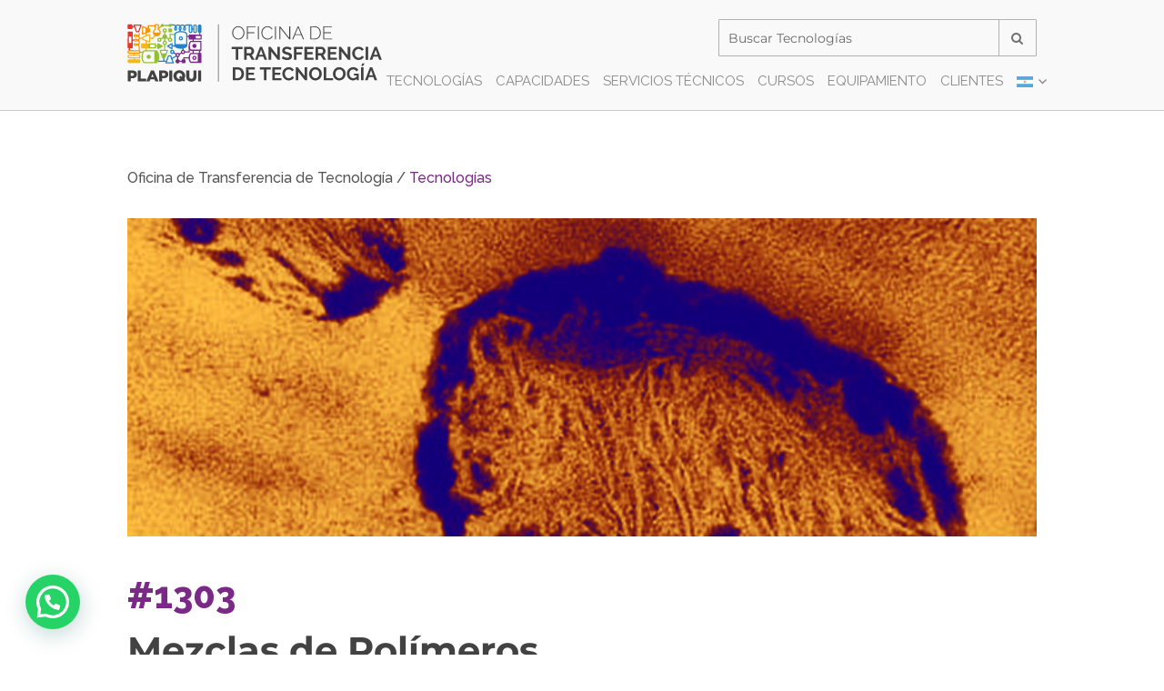

--- FILE ---
content_type: text/html; charset=UTF-8
request_url: https://plapiqui.edu.ar/ott/es/card/mezclas-de-polimeros/
body_size: 64280
content:
<!DOCTYPE html>
<html dir="ltr" lang="es-ES" prefix="og: https://ogp.me/ns#" class="no-js">
<head>
	<meta charset="UTF-8">
	<meta name="viewport" content="width=device-width, initial-scale=1">
	<link rel="profile" href="http://gmpg.org/xfn/11">
		<script>(function(html){html.className = html.className.replace(/\bno-js\b/,'js')})(document.documentElement);</script>
<title>Mezclas de Polímeros - Oficina de Transferencia de Tecnología</title>

<link rel="stylesheet" href="https://plapiqui.edu.ar/ott/wp-content/plugins/wpml/res/css/language-selector.css?v=3.3.8" type="text/css" media="all" />
	<style>img:is([sizes="auto" i], [sizes^="auto," i]) { contain-intrinsic-size: 3000px 1500px }</style>
	
		<!-- All in One SEO 4.9.2 - aioseo.com -->
	<meta name="description" content="DESARROLLO A MEDIDA DE MEZCLAS TERMOPLÁSTICAS PARA EXTRUSIÓN, MOLDEO POR INYECCIÓN Y SOPLADO" />
	<meta name="robots" content="max-image-preview:large" />
	<link rel="canonical" href="https://plapiqui.edu.ar/ott/es/card/mezclas-de-polimeros/" />
	<meta name="generator" content="All in One SEO (AIOSEO) 4.9.2" />
		<meta property="og:locale" content="es_ES" />
		<meta property="og:site_name" content="Oficina de Transferencia de Tecnología -" />
		<meta property="og:type" content="article" />
		<meta property="og:title" content="Mezclas de Polímeros - Oficina de Transferencia de Tecnología" />
		<meta property="og:description" content="DESARROLLO A MEDIDA DE MEZCLAS TERMOPLÁSTICAS PARA EXTRUSIÓN, MOLDEO POR INYECCIÓN Y SOPLADO" />
		<meta property="og:url" content="https://plapiqui.edu.ar/ott/es/card/mezclas-de-polimeros/" />
		<meta property="og:image" content="https://plapiqui.edu.ar/ott/wp-content/uploads/2017/06/cropped-logo-plapiqui.png" />
		<meta property="og:image:secure_url" content="https://plapiqui.edu.ar/ott/wp-content/uploads/2017/06/cropped-logo-plapiqui.png" />
		<meta property="og:image:width" content="240" />
		<meta property="og:image:height" content="68" />
		<meta property="article:published_time" content="2017-07-07T15:10:43+00:00" />
		<meta property="article:modified_time" content="2023-06-01T19:24:03+00:00" />
		<meta name="twitter:card" content="summary_large_image" />
		<meta name="twitter:title" content="Mezclas de Polímeros - Oficina de Transferencia de Tecnología" />
		<meta name="twitter:description" content="DESARROLLO A MEDIDA DE MEZCLAS TERMOPLÁSTICAS PARA EXTRUSIÓN, MOLDEO POR INYECCIÓN Y SOPLADO" />
		<meta name="twitter:image" content="https://plapiqui.edu.ar/ott/wp-content/uploads/2017/06/cropped-logo-plapiqui.png" />
		<script type="application/ld+json" class="aioseo-schema">
			{"@context":"https:\/\/schema.org","@graph":[{"@type":"BreadcrumbList","@id":"https:\/\/plapiqui.edu.ar\/ott\/es\/card\/mezclas-de-polimeros\/#breadcrumblist","itemListElement":[{"@type":"ListItem","@id":"https:\/\/plapiqui.edu.ar\/ott\/es#listItem","position":1,"name":"Home","item":"https:\/\/plapiqui.edu.ar\/ott\/es","nextItem":{"@type":"ListItem","@id":"https:\/\/plapiqui.edu.ar\/ott\/es\/card\/#listItem","name":"Cards"}},{"@type":"ListItem","@id":"https:\/\/plapiqui.edu.ar\/ott\/es\/card\/#listItem","position":2,"name":"Cards","item":"https:\/\/plapiqui.edu.ar\/ott\/es\/card\/","nextItem":{"@type":"ListItem","@id":"https:\/\/plapiqui.edu.ar\/ott\/es\/c\/tecnologias\/#listItem","name":"Tecnolog\u00edas"},"previousItem":{"@type":"ListItem","@id":"https:\/\/plapiqui.edu.ar\/ott\/es#listItem","name":"Home"}},{"@type":"ListItem","@id":"https:\/\/plapiqui.edu.ar\/ott\/es\/c\/tecnologias\/#listItem","position":3,"name":"Tecnolog\u00edas","item":"https:\/\/plapiqui.edu.ar\/ott\/es\/c\/tecnologias\/","nextItem":{"@type":"ListItem","@id":"https:\/\/plapiqui.edu.ar\/ott\/es\/card\/mezclas-de-polimeros\/#listItem","name":"Mezclas de Pol\u00edmeros"},"previousItem":{"@type":"ListItem","@id":"https:\/\/plapiqui.edu.ar\/ott\/es\/card\/#listItem","name":"Cards"}},{"@type":"ListItem","@id":"https:\/\/plapiqui.edu.ar\/ott\/es\/card\/mezclas-de-polimeros\/#listItem","position":4,"name":"Mezclas de Pol\u00edmeros","previousItem":{"@type":"ListItem","@id":"https:\/\/plapiqui.edu.ar\/ott\/es\/c\/tecnologias\/#listItem","name":"Tecnolog\u00edas"}}]},{"@type":"Organization","@id":"https:\/\/plapiqui.edu.ar\/ott\/es\/#organization","name":"Office of Technology Transfer","url":"https:\/\/plapiqui.edu.ar\/ott\/es\/","logo":{"@type":"ImageObject","url":"https:\/\/plapiqui.edu.ar\/ott\/wp-content\/uploads\/2017\/06\/cropped-logo-plapiqui.png","@id":"https:\/\/plapiqui.edu.ar\/ott\/es\/card\/mezclas-de-polimeros\/#organizationLogo","width":240,"height":68},"image":{"@id":"https:\/\/plapiqui.edu.ar\/ott\/es\/card\/mezclas-de-polimeros\/#organizationLogo"}},{"@type":"WebPage","@id":"https:\/\/plapiqui.edu.ar\/ott\/es\/card\/mezclas-de-polimeros\/#webpage","url":"https:\/\/plapiqui.edu.ar\/ott\/es\/card\/mezclas-de-polimeros\/","name":"Mezclas de Pol\u00edmeros - Oficina de Transferencia de Tecnolog\u00eda","description":"DESARROLLO A MEDIDA DE MEZCLAS TERMOPL\u00c1STICAS PARA EXTRUSI\u00d3N, MOLDEO POR INYECCI\u00d3N Y SOPLADO","inLanguage":"es-ES","isPartOf":{"@id":"https:\/\/plapiqui.edu.ar\/ott\/es\/#website"},"breadcrumb":{"@id":"https:\/\/plapiqui.edu.ar\/ott\/es\/card\/mezclas-de-polimeros\/#breadcrumblist"},"image":{"@type":"ImageObject","url":"https:\/\/plapiqui.edu.ar\/ott\/wp-content\/uploads\/2017\/06\/1303-foto.jpg","@id":"https:\/\/plapiqui.edu.ar\/ott\/es\/card\/mezclas-de-polimeros\/#mainImage","width":715,"height":715},"primaryImageOfPage":{"@id":"https:\/\/plapiqui.edu.ar\/ott\/es\/card\/mezclas-de-polimeros\/#mainImage"},"datePublished":"2017-07-07T15:10:43+00:00","dateModified":"2023-06-01T19:24:03+00:00"},{"@type":"WebSite","@id":"https:\/\/plapiqui.edu.ar\/ott\/es\/#website","url":"https:\/\/plapiqui.edu.ar\/ott\/es\/","name":"Office of Technology Transfer","inLanguage":"es-ES","publisher":{"@id":"https:\/\/plapiqui.edu.ar\/ott\/es\/#organization"}}]}
		</script>
		<!-- All in One SEO -->

<link rel='dns-prefetch' href='//fonts.googleapis.com' />
<link rel="alternate" type="application/rss+xml" title="Oficina de Transferencia de Tecnología &raquo; Feed" href="https://plapiqui.edu.ar/ott/es/feed/" />
<link rel="alternate" type="application/rss+xml" title="Oficina de Transferencia de Tecnología &raquo; Comments Feed" href="https://plapiqui.edu.ar/ott/es/comments/feed/" />
		<!-- This site uses the Google Analytics by ExactMetrics plugin v8.11.0 - Using Analytics tracking - https://www.exactmetrics.com/ -->
		<!-- Note: ExactMetrics is not currently configured on this site. The site owner needs to authenticate with Google Analytics in the ExactMetrics settings panel. -->
					<!-- No tracking code set -->
				<!-- / Google Analytics by ExactMetrics -->
				<!-- This site uses the Google Analytics by MonsterInsights plugin v9.11.0 - Using Analytics tracking - https://www.monsterinsights.com/ -->
							<script src="//www.googletagmanager.com/gtag/js?id=G-8X6Z6VRQWH"  data-cfasync="false" data-wpfc-render="false" async></script>
			<script data-cfasync="false" data-wpfc-render="false">
				var mi_version = '9.11.0';
				var mi_track_user = true;
				var mi_no_track_reason = '';
								var MonsterInsightsDefaultLocations = {"page_location":"https:\/\/plapiqui.edu.ar\/ott\/es\/card\/mezclas-de-polimeros\/"};
								if ( typeof MonsterInsightsPrivacyGuardFilter === 'function' ) {
					var MonsterInsightsLocations = (typeof MonsterInsightsExcludeQuery === 'object') ? MonsterInsightsPrivacyGuardFilter( MonsterInsightsExcludeQuery ) : MonsterInsightsPrivacyGuardFilter( MonsterInsightsDefaultLocations );
				} else {
					var MonsterInsightsLocations = (typeof MonsterInsightsExcludeQuery === 'object') ? MonsterInsightsExcludeQuery : MonsterInsightsDefaultLocations;
				}

								var disableStrs = [
										'ga-disable-G-8X6Z6VRQWH',
									];

				/* Function to detect opted out users */
				function __gtagTrackerIsOptedOut() {
					for (var index = 0; index < disableStrs.length; index++) {
						if (document.cookie.indexOf(disableStrs[index] + '=true') > -1) {
							return true;
						}
					}

					return false;
				}

				/* Disable tracking if the opt-out cookie exists. */
				if (__gtagTrackerIsOptedOut()) {
					for (var index = 0; index < disableStrs.length; index++) {
						window[disableStrs[index]] = true;
					}
				}

				/* Opt-out function */
				function __gtagTrackerOptout() {
					for (var index = 0; index < disableStrs.length; index++) {
						document.cookie = disableStrs[index] + '=true; expires=Thu, 31 Dec 2099 23:59:59 UTC; path=/';
						window[disableStrs[index]] = true;
					}
				}

				if ('undefined' === typeof gaOptout) {
					function gaOptout() {
						__gtagTrackerOptout();
					}
				}
								window.dataLayer = window.dataLayer || [];

				window.MonsterInsightsDualTracker = {
					helpers: {},
					trackers: {},
				};
				if (mi_track_user) {
					function __gtagDataLayer() {
						dataLayer.push(arguments);
					}

					function __gtagTracker(type, name, parameters) {
						if (!parameters) {
							parameters = {};
						}

						if (parameters.send_to) {
							__gtagDataLayer.apply(null, arguments);
							return;
						}

						if (type === 'event') {
														parameters.send_to = monsterinsights_frontend.v4_id;
							var hookName = name;
							if (typeof parameters['event_category'] !== 'undefined') {
								hookName = parameters['event_category'] + ':' + name;
							}

							if (typeof MonsterInsightsDualTracker.trackers[hookName] !== 'undefined') {
								MonsterInsightsDualTracker.trackers[hookName](parameters);
							} else {
								__gtagDataLayer('event', name, parameters);
							}
							
						} else {
							__gtagDataLayer.apply(null, arguments);
						}
					}

					__gtagTracker('js', new Date());
					__gtagTracker('set', {
						'developer_id.dZGIzZG': true,
											});
					if ( MonsterInsightsLocations.page_location ) {
						__gtagTracker('set', MonsterInsightsLocations);
					}
										__gtagTracker('config', 'G-8X6Z6VRQWH', {"forceSSL":"true","link_attribution":"true"} );
										window.gtag = __gtagTracker;										(function () {
						/* https://developers.google.com/analytics/devguides/collection/analyticsjs/ */
						/* ga and __gaTracker compatibility shim. */
						var noopfn = function () {
							return null;
						};
						var newtracker = function () {
							return new Tracker();
						};
						var Tracker = function () {
							return null;
						};
						var p = Tracker.prototype;
						p.get = noopfn;
						p.set = noopfn;
						p.send = function () {
							var args = Array.prototype.slice.call(arguments);
							args.unshift('send');
							__gaTracker.apply(null, args);
						};
						var __gaTracker = function () {
							var len = arguments.length;
							if (len === 0) {
								return;
							}
							var f = arguments[len - 1];
							if (typeof f !== 'object' || f === null || typeof f.hitCallback !== 'function') {
								if ('send' === arguments[0]) {
									var hitConverted, hitObject = false, action;
									if ('event' === arguments[1]) {
										if ('undefined' !== typeof arguments[3]) {
											hitObject = {
												'eventAction': arguments[3],
												'eventCategory': arguments[2],
												'eventLabel': arguments[4],
												'value': arguments[5] ? arguments[5] : 1,
											}
										}
									}
									if ('pageview' === arguments[1]) {
										if ('undefined' !== typeof arguments[2]) {
											hitObject = {
												'eventAction': 'page_view',
												'page_path': arguments[2],
											}
										}
									}
									if (typeof arguments[2] === 'object') {
										hitObject = arguments[2];
									}
									if (typeof arguments[5] === 'object') {
										Object.assign(hitObject, arguments[5]);
									}
									if ('undefined' !== typeof arguments[1].hitType) {
										hitObject = arguments[1];
										if ('pageview' === hitObject.hitType) {
											hitObject.eventAction = 'page_view';
										}
									}
									if (hitObject) {
										action = 'timing' === arguments[1].hitType ? 'timing_complete' : hitObject.eventAction;
										hitConverted = mapArgs(hitObject);
										__gtagTracker('event', action, hitConverted);
									}
								}
								return;
							}

							function mapArgs(args) {
								var arg, hit = {};
								var gaMap = {
									'eventCategory': 'event_category',
									'eventAction': 'event_action',
									'eventLabel': 'event_label',
									'eventValue': 'event_value',
									'nonInteraction': 'non_interaction',
									'timingCategory': 'event_category',
									'timingVar': 'name',
									'timingValue': 'value',
									'timingLabel': 'event_label',
									'page': 'page_path',
									'location': 'page_location',
									'title': 'page_title',
									'referrer' : 'page_referrer',
								};
								for (arg in args) {
																		if (!(!args.hasOwnProperty(arg) || !gaMap.hasOwnProperty(arg))) {
										hit[gaMap[arg]] = args[arg];
									} else {
										hit[arg] = args[arg];
									}
								}
								return hit;
							}

							try {
								f.hitCallback();
							} catch (ex) {
							}
						};
						__gaTracker.create = newtracker;
						__gaTracker.getByName = newtracker;
						__gaTracker.getAll = function () {
							return [];
						};
						__gaTracker.remove = noopfn;
						__gaTracker.loaded = true;
						window['__gaTracker'] = __gaTracker;
					})();
									} else {
										console.log("");
					(function () {
						function __gtagTracker() {
							return null;
						}

						window['__gtagTracker'] = __gtagTracker;
						window['gtag'] = __gtagTracker;
					})();
									}
			</script>
							<!-- / Google Analytics by MonsterInsights -->
		<script>
window._wpemojiSettings = {"baseUrl":"https:\/\/s.w.org\/images\/core\/emoji\/16.0.1\/72x72\/","ext":".png","svgUrl":"https:\/\/s.w.org\/images\/core\/emoji\/16.0.1\/svg\/","svgExt":".svg","source":{"concatemoji":"https:\/\/plapiqui.edu.ar\/ott\/wp-includes\/js\/wp-emoji-release.min.js?ver=6.8.3"}};
/*! This file is auto-generated */
!function(s,n){var o,i,e;function c(e){try{var t={supportTests:e,timestamp:(new Date).valueOf()};sessionStorage.setItem(o,JSON.stringify(t))}catch(e){}}function p(e,t,n){e.clearRect(0,0,e.canvas.width,e.canvas.height),e.fillText(t,0,0);var t=new Uint32Array(e.getImageData(0,0,e.canvas.width,e.canvas.height).data),a=(e.clearRect(0,0,e.canvas.width,e.canvas.height),e.fillText(n,0,0),new Uint32Array(e.getImageData(0,0,e.canvas.width,e.canvas.height).data));return t.every(function(e,t){return e===a[t]})}function u(e,t){e.clearRect(0,0,e.canvas.width,e.canvas.height),e.fillText(t,0,0);for(var n=e.getImageData(16,16,1,1),a=0;a<n.data.length;a++)if(0!==n.data[a])return!1;return!0}function f(e,t,n,a){switch(t){case"flag":return n(e,"\ud83c\udff3\ufe0f\u200d\u26a7\ufe0f","\ud83c\udff3\ufe0f\u200b\u26a7\ufe0f")?!1:!n(e,"\ud83c\udde8\ud83c\uddf6","\ud83c\udde8\u200b\ud83c\uddf6")&&!n(e,"\ud83c\udff4\udb40\udc67\udb40\udc62\udb40\udc65\udb40\udc6e\udb40\udc67\udb40\udc7f","\ud83c\udff4\u200b\udb40\udc67\u200b\udb40\udc62\u200b\udb40\udc65\u200b\udb40\udc6e\u200b\udb40\udc67\u200b\udb40\udc7f");case"emoji":return!a(e,"\ud83e\udedf")}return!1}function g(e,t,n,a){var r="undefined"!=typeof WorkerGlobalScope&&self instanceof WorkerGlobalScope?new OffscreenCanvas(300,150):s.createElement("canvas"),o=r.getContext("2d",{willReadFrequently:!0}),i=(o.textBaseline="top",o.font="600 32px Arial",{});return e.forEach(function(e){i[e]=t(o,e,n,a)}),i}function t(e){var t=s.createElement("script");t.src=e,t.defer=!0,s.head.appendChild(t)}"undefined"!=typeof Promise&&(o="wpEmojiSettingsSupports",i=["flag","emoji"],n.supports={everything:!0,everythingExceptFlag:!0},e=new Promise(function(e){s.addEventListener("DOMContentLoaded",e,{once:!0})}),new Promise(function(t){var n=function(){try{var e=JSON.parse(sessionStorage.getItem(o));if("object"==typeof e&&"number"==typeof e.timestamp&&(new Date).valueOf()<e.timestamp+604800&&"object"==typeof e.supportTests)return e.supportTests}catch(e){}return null}();if(!n){if("undefined"!=typeof Worker&&"undefined"!=typeof OffscreenCanvas&&"undefined"!=typeof URL&&URL.createObjectURL&&"undefined"!=typeof Blob)try{var e="postMessage("+g.toString()+"("+[JSON.stringify(i),f.toString(),p.toString(),u.toString()].join(",")+"));",a=new Blob([e],{type:"text/javascript"}),r=new Worker(URL.createObjectURL(a),{name:"wpTestEmojiSupports"});return void(r.onmessage=function(e){c(n=e.data),r.terminate(),t(n)})}catch(e){}c(n=g(i,f,p,u))}t(n)}).then(function(e){for(var t in e)n.supports[t]=e[t],n.supports.everything=n.supports.everything&&n.supports[t],"flag"!==t&&(n.supports.everythingExceptFlag=n.supports.everythingExceptFlag&&n.supports[t]);n.supports.everythingExceptFlag=n.supports.everythingExceptFlag&&!n.supports.flag,n.DOMReady=!1,n.readyCallback=function(){n.DOMReady=!0}}).then(function(){return e}).then(function(){var e;n.supports.everything||(n.readyCallback(),(e=n.source||{}).concatemoji?t(e.concatemoji):e.wpemoji&&e.twemoji&&(t(e.twemoji),t(e.wpemoji)))}))}((window,document),window._wpemojiSettings);
</script>
<style id='wp-emoji-styles-inline-css'>

	img.wp-smiley, img.emoji {
		display: inline !important;
		border: none !important;
		box-shadow: none !important;
		height: 1em !important;
		width: 1em !important;
		margin: 0 0.07em !important;
		vertical-align: -0.1em !important;
		background: none !important;
		padding: 0 !important;
	}
</style>
<link rel='stylesheet' id='wp-block-library-css' href='https://plapiqui.edu.ar/ott/wp-includes/css/dist/block-library/style.min.css?ver=6.8.3' media='all' />
<style id='wp-block-library-theme-inline-css'>
.wp-block-audio :where(figcaption){color:#555;font-size:13px;text-align:center}.is-dark-theme .wp-block-audio :where(figcaption){color:#ffffffa6}.wp-block-audio{margin:0 0 1em}.wp-block-code{border:1px solid #ccc;border-radius:4px;font-family:Menlo,Consolas,monaco,monospace;padding:.8em 1em}.wp-block-embed :where(figcaption){color:#555;font-size:13px;text-align:center}.is-dark-theme .wp-block-embed :where(figcaption){color:#ffffffa6}.wp-block-embed{margin:0 0 1em}.blocks-gallery-caption{color:#555;font-size:13px;text-align:center}.is-dark-theme .blocks-gallery-caption{color:#ffffffa6}:root :where(.wp-block-image figcaption){color:#555;font-size:13px;text-align:center}.is-dark-theme :root :where(.wp-block-image figcaption){color:#ffffffa6}.wp-block-image{margin:0 0 1em}.wp-block-pullquote{border-bottom:4px solid;border-top:4px solid;color:currentColor;margin-bottom:1.75em}.wp-block-pullquote cite,.wp-block-pullquote footer,.wp-block-pullquote__citation{color:currentColor;font-size:.8125em;font-style:normal;text-transform:uppercase}.wp-block-quote{border-left:.25em solid;margin:0 0 1.75em;padding-left:1em}.wp-block-quote cite,.wp-block-quote footer{color:currentColor;font-size:.8125em;font-style:normal;position:relative}.wp-block-quote:where(.has-text-align-right){border-left:none;border-right:.25em solid;padding-left:0;padding-right:1em}.wp-block-quote:where(.has-text-align-center){border:none;padding-left:0}.wp-block-quote.is-large,.wp-block-quote.is-style-large,.wp-block-quote:where(.is-style-plain){border:none}.wp-block-search .wp-block-search__label{font-weight:700}.wp-block-search__button{border:1px solid #ccc;padding:.375em .625em}:where(.wp-block-group.has-background){padding:1.25em 2.375em}.wp-block-separator.has-css-opacity{opacity:.4}.wp-block-separator{border:none;border-bottom:2px solid;margin-left:auto;margin-right:auto}.wp-block-separator.has-alpha-channel-opacity{opacity:1}.wp-block-separator:not(.is-style-wide):not(.is-style-dots){width:100px}.wp-block-separator.has-background:not(.is-style-dots){border-bottom:none;height:1px}.wp-block-separator.has-background:not(.is-style-wide):not(.is-style-dots){height:2px}.wp-block-table{margin:0 0 1em}.wp-block-table td,.wp-block-table th{word-break:normal}.wp-block-table :where(figcaption){color:#555;font-size:13px;text-align:center}.is-dark-theme .wp-block-table :where(figcaption){color:#ffffffa6}.wp-block-video :where(figcaption){color:#555;font-size:13px;text-align:center}.is-dark-theme .wp-block-video :where(figcaption){color:#ffffffa6}.wp-block-video{margin:0 0 1em}:root :where(.wp-block-template-part.has-background){margin-bottom:0;margin-top:0;padding:1.25em 2.375em}
</style>
<style id='classic-theme-styles-inline-css'>
/*! This file is auto-generated */
.wp-block-button__link{color:#fff;background-color:#32373c;border-radius:9999px;box-shadow:none;text-decoration:none;padding:calc(.667em + 2px) calc(1.333em + 2px);font-size:1.125em}.wp-block-file__button{background:#32373c;color:#fff;text-decoration:none}
</style>
<link rel='stylesheet' id='aioseo/css/src/vue/standalone/blocks/table-of-contents/global.scss-css' href='https://plapiqui.edu.ar/ott/wp-content/plugins/all-in-one-seo-pack/dist/Lite/assets/css/table-of-contents/global.e90f6d47.css?ver=4.9.2' media='all' />
<style id='joinchat-button-style-inline-css'>
.wp-block-joinchat-button{border:none!important;text-align:center}.wp-block-joinchat-button figure{display:table;margin:0 auto;padding:0}.wp-block-joinchat-button figcaption{font:normal normal 400 .6em/2em var(--wp--preset--font-family--system-font,sans-serif);margin:0;padding:0}.wp-block-joinchat-button .joinchat-button__qr{background-color:#fff;border:6px solid #25d366;border-radius:30px;box-sizing:content-box;display:block;height:200px;margin:auto;overflow:hidden;padding:10px;width:200px}.wp-block-joinchat-button .joinchat-button__qr canvas,.wp-block-joinchat-button .joinchat-button__qr img{display:block;margin:auto}.wp-block-joinchat-button .joinchat-button__link{align-items:center;background-color:#25d366;border:6px solid #25d366;border-radius:30px;display:inline-flex;flex-flow:row nowrap;justify-content:center;line-height:1.25em;margin:0 auto;text-decoration:none}.wp-block-joinchat-button .joinchat-button__link:before{background:transparent var(--joinchat-ico) no-repeat center;background-size:100%;content:"";display:block;height:1.5em;margin:-.75em .75em -.75em 0;width:1.5em}.wp-block-joinchat-button figure+.joinchat-button__link{margin-top:10px}@media (orientation:landscape)and (min-height:481px),(orientation:portrait)and (min-width:481px){.wp-block-joinchat-button.joinchat-button--qr-only figure+.joinchat-button__link{display:none}}@media (max-width:480px),(orientation:landscape)and (max-height:480px){.wp-block-joinchat-button figure{display:none}}

</style>
<style id='global-styles-inline-css'>
:root{--wp--preset--aspect-ratio--square: 1;--wp--preset--aspect-ratio--4-3: 4/3;--wp--preset--aspect-ratio--3-4: 3/4;--wp--preset--aspect-ratio--3-2: 3/2;--wp--preset--aspect-ratio--2-3: 2/3;--wp--preset--aspect-ratio--16-9: 16/9;--wp--preset--aspect-ratio--9-16: 9/16;--wp--preset--color--black: #000000;--wp--preset--color--cyan-bluish-gray: #abb8c3;--wp--preset--color--white: #fff;--wp--preset--color--pale-pink: #f78da7;--wp--preset--color--vivid-red: #cf2e2e;--wp--preset--color--luminous-vivid-orange: #ff6900;--wp--preset--color--luminous-vivid-amber: #fcb900;--wp--preset--color--light-green-cyan: #7bdcb5;--wp--preset--color--vivid-green-cyan: #00d084;--wp--preset--color--pale-cyan-blue: #8ed1fc;--wp--preset--color--vivid-cyan-blue: #0693e3;--wp--preset--color--vivid-purple: #9b51e0;--wp--preset--color--dark-gray: #1a1a1a;--wp--preset--color--medium-gray: #686868;--wp--preset--color--light-gray: #e5e5e5;--wp--preset--color--blue-gray: #4d545c;--wp--preset--color--bright-blue: #007acc;--wp--preset--color--light-blue: #9adffd;--wp--preset--color--dark-brown: #402b30;--wp--preset--color--medium-brown: #774e24;--wp--preset--color--dark-red: #640c1f;--wp--preset--color--bright-red: #ff675f;--wp--preset--color--yellow: #ffef8e;--wp--preset--gradient--vivid-cyan-blue-to-vivid-purple: linear-gradient(135deg,rgba(6,147,227,1) 0%,rgb(155,81,224) 100%);--wp--preset--gradient--light-green-cyan-to-vivid-green-cyan: linear-gradient(135deg,rgb(122,220,180) 0%,rgb(0,208,130) 100%);--wp--preset--gradient--luminous-vivid-amber-to-luminous-vivid-orange: linear-gradient(135deg,rgba(252,185,0,1) 0%,rgba(255,105,0,1) 100%);--wp--preset--gradient--luminous-vivid-orange-to-vivid-red: linear-gradient(135deg,rgba(255,105,0,1) 0%,rgb(207,46,46) 100%);--wp--preset--gradient--very-light-gray-to-cyan-bluish-gray: linear-gradient(135deg,rgb(238,238,238) 0%,rgb(169,184,195) 100%);--wp--preset--gradient--cool-to-warm-spectrum: linear-gradient(135deg,rgb(74,234,220) 0%,rgb(151,120,209) 20%,rgb(207,42,186) 40%,rgb(238,44,130) 60%,rgb(251,105,98) 80%,rgb(254,248,76) 100%);--wp--preset--gradient--blush-light-purple: linear-gradient(135deg,rgb(255,206,236) 0%,rgb(152,150,240) 100%);--wp--preset--gradient--blush-bordeaux: linear-gradient(135deg,rgb(254,205,165) 0%,rgb(254,45,45) 50%,rgb(107,0,62) 100%);--wp--preset--gradient--luminous-dusk: linear-gradient(135deg,rgb(255,203,112) 0%,rgb(199,81,192) 50%,rgb(65,88,208) 100%);--wp--preset--gradient--pale-ocean: linear-gradient(135deg,rgb(255,245,203) 0%,rgb(182,227,212) 50%,rgb(51,167,181) 100%);--wp--preset--gradient--electric-grass: linear-gradient(135deg,rgb(202,248,128) 0%,rgb(113,206,126) 100%);--wp--preset--gradient--midnight: linear-gradient(135deg,rgb(2,3,129) 0%,rgb(40,116,252) 100%);--wp--preset--font-size--small: 13px;--wp--preset--font-size--medium: 20px;--wp--preset--font-size--large: 36px;--wp--preset--font-size--x-large: 42px;--wp--preset--spacing--20: 0.44rem;--wp--preset--spacing--30: 0.67rem;--wp--preset--spacing--40: 1rem;--wp--preset--spacing--50: 1.5rem;--wp--preset--spacing--60: 2.25rem;--wp--preset--spacing--70: 3.38rem;--wp--preset--spacing--80: 5.06rem;--wp--preset--shadow--natural: 6px 6px 9px rgba(0, 0, 0, 0.2);--wp--preset--shadow--deep: 12px 12px 50px rgba(0, 0, 0, 0.4);--wp--preset--shadow--sharp: 6px 6px 0px rgba(0, 0, 0, 0.2);--wp--preset--shadow--outlined: 6px 6px 0px -3px rgba(255, 255, 255, 1), 6px 6px rgba(0, 0, 0, 1);--wp--preset--shadow--crisp: 6px 6px 0px rgba(0, 0, 0, 1);}:where(.is-layout-flex){gap: 0.5em;}:where(.is-layout-grid){gap: 0.5em;}body .is-layout-flex{display: flex;}.is-layout-flex{flex-wrap: wrap;align-items: center;}.is-layout-flex > :is(*, div){margin: 0;}body .is-layout-grid{display: grid;}.is-layout-grid > :is(*, div){margin: 0;}:where(.wp-block-columns.is-layout-flex){gap: 2em;}:where(.wp-block-columns.is-layout-grid){gap: 2em;}:where(.wp-block-post-template.is-layout-flex){gap: 1.25em;}:where(.wp-block-post-template.is-layout-grid){gap: 1.25em;}.has-black-color{color: var(--wp--preset--color--black) !important;}.has-cyan-bluish-gray-color{color: var(--wp--preset--color--cyan-bluish-gray) !important;}.has-white-color{color: var(--wp--preset--color--white) !important;}.has-pale-pink-color{color: var(--wp--preset--color--pale-pink) !important;}.has-vivid-red-color{color: var(--wp--preset--color--vivid-red) !important;}.has-luminous-vivid-orange-color{color: var(--wp--preset--color--luminous-vivid-orange) !important;}.has-luminous-vivid-amber-color{color: var(--wp--preset--color--luminous-vivid-amber) !important;}.has-light-green-cyan-color{color: var(--wp--preset--color--light-green-cyan) !important;}.has-vivid-green-cyan-color{color: var(--wp--preset--color--vivid-green-cyan) !important;}.has-pale-cyan-blue-color{color: var(--wp--preset--color--pale-cyan-blue) !important;}.has-vivid-cyan-blue-color{color: var(--wp--preset--color--vivid-cyan-blue) !important;}.has-vivid-purple-color{color: var(--wp--preset--color--vivid-purple) !important;}.has-black-background-color{background-color: var(--wp--preset--color--black) !important;}.has-cyan-bluish-gray-background-color{background-color: var(--wp--preset--color--cyan-bluish-gray) !important;}.has-white-background-color{background-color: var(--wp--preset--color--white) !important;}.has-pale-pink-background-color{background-color: var(--wp--preset--color--pale-pink) !important;}.has-vivid-red-background-color{background-color: var(--wp--preset--color--vivid-red) !important;}.has-luminous-vivid-orange-background-color{background-color: var(--wp--preset--color--luminous-vivid-orange) !important;}.has-luminous-vivid-amber-background-color{background-color: var(--wp--preset--color--luminous-vivid-amber) !important;}.has-light-green-cyan-background-color{background-color: var(--wp--preset--color--light-green-cyan) !important;}.has-vivid-green-cyan-background-color{background-color: var(--wp--preset--color--vivid-green-cyan) !important;}.has-pale-cyan-blue-background-color{background-color: var(--wp--preset--color--pale-cyan-blue) !important;}.has-vivid-cyan-blue-background-color{background-color: var(--wp--preset--color--vivid-cyan-blue) !important;}.has-vivid-purple-background-color{background-color: var(--wp--preset--color--vivid-purple) !important;}.has-black-border-color{border-color: var(--wp--preset--color--black) !important;}.has-cyan-bluish-gray-border-color{border-color: var(--wp--preset--color--cyan-bluish-gray) !important;}.has-white-border-color{border-color: var(--wp--preset--color--white) !important;}.has-pale-pink-border-color{border-color: var(--wp--preset--color--pale-pink) !important;}.has-vivid-red-border-color{border-color: var(--wp--preset--color--vivid-red) !important;}.has-luminous-vivid-orange-border-color{border-color: var(--wp--preset--color--luminous-vivid-orange) !important;}.has-luminous-vivid-amber-border-color{border-color: var(--wp--preset--color--luminous-vivid-amber) !important;}.has-light-green-cyan-border-color{border-color: var(--wp--preset--color--light-green-cyan) !important;}.has-vivid-green-cyan-border-color{border-color: var(--wp--preset--color--vivid-green-cyan) !important;}.has-pale-cyan-blue-border-color{border-color: var(--wp--preset--color--pale-cyan-blue) !important;}.has-vivid-cyan-blue-border-color{border-color: var(--wp--preset--color--vivid-cyan-blue) !important;}.has-vivid-purple-border-color{border-color: var(--wp--preset--color--vivid-purple) !important;}.has-vivid-cyan-blue-to-vivid-purple-gradient-background{background: var(--wp--preset--gradient--vivid-cyan-blue-to-vivid-purple) !important;}.has-light-green-cyan-to-vivid-green-cyan-gradient-background{background: var(--wp--preset--gradient--light-green-cyan-to-vivid-green-cyan) !important;}.has-luminous-vivid-amber-to-luminous-vivid-orange-gradient-background{background: var(--wp--preset--gradient--luminous-vivid-amber-to-luminous-vivid-orange) !important;}.has-luminous-vivid-orange-to-vivid-red-gradient-background{background: var(--wp--preset--gradient--luminous-vivid-orange-to-vivid-red) !important;}.has-very-light-gray-to-cyan-bluish-gray-gradient-background{background: var(--wp--preset--gradient--very-light-gray-to-cyan-bluish-gray) !important;}.has-cool-to-warm-spectrum-gradient-background{background: var(--wp--preset--gradient--cool-to-warm-spectrum) !important;}.has-blush-light-purple-gradient-background{background: var(--wp--preset--gradient--blush-light-purple) !important;}.has-blush-bordeaux-gradient-background{background: var(--wp--preset--gradient--blush-bordeaux) !important;}.has-luminous-dusk-gradient-background{background: var(--wp--preset--gradient--luminous-dusk) !important;}.has-pale-ocean-gradient-background{background: var(--wp--preset--gradient--pale-ocean) !important;}.has-electric-grass-gradient-background{background: var(--wp--preset--gradient--electric-grass) !important;}.has-midnight-gradient-background{background: var(--wp--preset--gradient--midnight) !important;}.has-small-font-size{font-size: var(--wp--preset--font-size--small) !important;}.has-medium-font-size{font-size: var(--wp--preset--font-size--medium) !important;}.has-large-font-size{font-size: var(--wp--preset--font-size--large) !important;}.has-x-large-font-size{font-size: var(--wp--preset--font-size--x-large) !important;}
:where(.wp-block-post-template.is-layout-flex){gap: 1.25em;}:where(.wp-block-post-template.is-layout-grid){gap: 1.25em;}
:where(.wp-block-columns.is-layout-flex){gap: 2em;}:where(.wp-block-columns.is-layout-grid){gap: 2em;}
:root :where(.wp-block-pullquote){font-size: 1.5em;line-height: 1.6;}
</style>
<link rel='stylesheet' id='contact-form-7-css' href='https://plapiqui.edu.ar/ott/wp-content/plugins/contact-form-7/includes/css/styles.css?ver=6.1.4' media='all' />
<link rel='stylesheet' id='rs-plugin-settings-css' href='https://plapiqui.edu.ar/ott/wp-content/plugins/revslider/public/assets/css/settings.css?ver=5.4.1' media='all' />
<style id='rs-plugin-settings-inline-css'>
#rs-demo-id {}
</style>
<link rel='stylesheet' id='twentysixteen-css' href='https://plapiqui.edu.ar/ott/wp-content/themes/twentysixteen/style.css?ver=6.8.3' media='all' />
<link rel='stylesheet' id='child-style-css' href='https://plapiqui.edu.ar/ott/wp-content/themes/plapiqui-ott/style.css?ver=1.1.36' media='all' />
<link rel='stylesheet' id='ott_raleway-css' href='https://fonts.googleapis.com/css?family=Raleway%3A300%2C400%2C500%2C700%2C800&#038;ver=6.8.3' media='all' />
<link rel='stylesheet' id='font_awesome-css' href='https://plapiqui.edu.ar/ott/wp-content/themes/plapiqui-ott/css/font-awesome.min.css?ver=6.8.3' media='all' />
<link rel='stylesheet' id='font_academic-css' href='https://plapiqui.edu.ar/ott/wp-content/themes/plapiqui-ott/css/font-academic.min.css?ver=6.8.3' media='all' />
<link rel='stylesheet' id='twentysixteen-fonts-css' href='https://plapiqui.edu.ar/ott/wp-content/themes/twentysixteen/fonts/merriweather-plus-montserrat-plus-inconsolata.css?ver=20230328' media='all' />
<link rel='stylesheet' id='genericons-css' href='https://plapiqui.edu.ar/ott/wp-content/themes/twentysixteen/genericons/genericons.css?ver=20201208' media='all' />
<link rel='stylesheet' id='twentysixteen-style-css' href='https://plapiqui.edu.ar/ott/wp-content/themes/plapiqui-ott/style.css?ver=20250415' media='all' />
<style id='twentysixteen-style-inline-css'>

		/* Custom Link Color */
		.menu-toggle:hover,
		.menu-toggle:focus,
		a,
		.main-navigation a:hover,
		.main-navigation a:focus,
		.dropdown-toggle:hover,
		.dropdown-toggle:focus,
		.social-navigation a:hover:before,
		.social-navigation a:focus:before,
		.post-navigation a:hover .post-title,
		.post-navigation a:focus .post-title,
		.tagcloud a:hover,
		.tagcloud a:focus,
		.site-branding .site-title a:hover,
		.site-branding .site-title a:focus,
		.entry-title a:hover,
		.entry-title a:focus,
		.entry-footer a:hover,
		.entry-footer a:focus,
		.comment-metadata a:hover,
		.comment-metadata a:focus,
		.pingback .comment-edit-link:hover,
		.pingback .comment-edit-link:focus,
		.comment-reply-link,
		.comment-reply-link:hover,
		.comment-reply-link:focus,
		.required,
		.site-info a:hover,
		.site-info a:focus {
			color: #7a2986;
		}

		mark,
		ins,
		button:hover,
		button:focus,
		input[type="button"]:hover,
		input[type="button"]:focus,
		input[type="reset"]:hover,
		input[type="reset"]:focus,
		input[type="submit"]:hover,
		input[type="submit"]:focus,
		.pagination .prev:hover,
		.pagination .prev:focus,
		.pagination .next:hover,
		.pagination .next:focus,
		.widget_calendar tbody a,
		.page-links a:hover,
		.page-links a:focus {
			background-color: #7a2986;
		}

		input[type="date"]:focus,
		input[type="time"]:focus,
		input[type="datetime-local"]:focus,
		input[type="week"]:focus,
		input[type="month"]:focus,
		input[type="text"]:focus,
		input[type="email"]:focus,
		input[type="url"]:focus,
		input[type="password"]:focus,
		input[type="search"]:focus,
		input[type="tel"]:focus,
		input[type="number"]:focus,
		textarea:focus,
		.tagcloud a:hover,
		.tagcloud a:focus,
		.menu-toggle:hover,
		.menu-toggle:focus {
			border-color: #7a2986;
		}

		@media screen and (min-width: 56.875em) {
			.main-navigation li:hover > a,
			.main-navigation li.focus > a {
				color: #7a2986;
			}
		}
	

		/* Custom Main Text Color */
		body,
		blockquote cite,
		blockquote small,
		.main-navigation a,
		.menu-toggle,
		.dropdown-toggle,
		.social-navigation a,
		.post-navigation a,
		.pagination a:hover,
		.pagination a:focus,
		.widget-title a,
		.site-branding .site-title a,
		.entry-title a,
		.page-links > .page-links-title,
		.comment-author,
		.comment-reply-title small a:hover,
		.comment-reply-title small a:focus {
			color: #424242
		}

		blockquote,
		.menu-toggle.toggled-on,
		.menu-toggle.toggled-on:hover,
		.menu-toggle.toggled-on:focus,
		.post-navigation,
		.post-navigation div + div,
		.pagination,
		.widget,
		.page-header,
		.page-links a,
		.comments-title,
		.comment-reply-title {
			border-color: #424242;
		}

		button,
		button[disabled]:hover,
		button[disabled]:focus,
		input[type="button"],
		input[type="button"][disabled]:hover,
		input[type="button"][disabled]:focus,
		input[type="reset"],
		input[type="reset"][disabled]:hover,
		input[type="reset"][disabled]:focus,
		input[type="submit"],
		input[type="submit"][disabled]:hover,
		input[type="submit"][disabled]:focus,
		.menu-toggle.toggled-on,
		.menu-toggle.toggled-on:hover,
		.menu-toggle.toggled-on:focus,
		.pagination:before,
		.pagination:after,
		.pagination .prev,
		.pagination .next,
		.page-links a {
			background-color: #424242;
		}

		/* Border Color */
		fieldset,
		pre,
		abbr,
		acronym,
		table,
		th,
		td,
		input[type="date"],
		input[type="time"],
		input[type="datetime-local"],
		input[type="week"],
		input[type="month"],
		input[type="text"],
		input[type="email"],
		input[type="url"],
		input[type="password"],
		input[type="search"],
		input[type="tel"],
		input[type="number"],
		textarea,
		.main-navigation li,
		.main-navigation .primary-menu,
		.menu-toggle,
		.dropdown-toggle:after,
		.social-navigation a,
		.image-navigation,
		.comment-navigation,
		.tagcloud a,
		.entry-content,
		.entry-summary,
		.page-links a,
		.page-links > span,
		.comment-list article,
		.comment-list .pingback,
		.comment-list .trackback,
		.comment-reply-link,
		.no-comments,
		.widecolumn .mu_register .mu_alert {
			border-color: #424242; /* Fallback for IE7 and IE8 */
			border-color: rgba( 66, 66, 66, 0.2);
		}

		hr,
		code {
			background-color: #424242; /* Fallback for IE7 and IE8 */
			background-color: rgba( 66, 66, 66, 0.2);
		}

		@media screen and (min-width: 56.875em) {
			.main-navigation ul ul,
			.main-navigation ul ul li {
				border-color: rgba( 66, 66, 66, 0.2);
			}

			.main-navigation ul ul:before {
				border-top-color: rgba( 66, 66, 66, 0.2);
				border-bottom-color: rgba( 66, 66, 66, 0.2);
			}
		}
	
</style>
<link rel='stylesheet' id='twentysixteen-block-style-css' href='https://plapiqui.edu.ar/ott/wp-content/themes/twentysixteen/css/blocks.css?ver=20240817' media='all' />
<!--[if lt IE 10]>
<link rel='stylesheet' id='twentysixteen-ie-css' href='https://plapiqui.edu.ar/ott/wp-content/themes/twentysixteen/css/ie.css?ver=20170530' media='all' />
<![endif]-->
<!--[if lt IE 9]>
<link rel='stylesheet' id='twentysixteen-ie8-css' href='https://plapiqui.edu.ar/ott/wp-content/themes/twentysixteen/css/ie8.css?ver=20170530' media='all' />
<![endif]-->
<!--[if lt IE 8]>
<link rel='stylesheet' id='twentysixteen-ie7-css' href='https://plapiqui.edu.ar/ott/wp-content/themes/twentysixteen/css/ie7.css?ver=20170530' media='all' />
<![endif]-->
<script id="jquery-core-js-extra">
var SDT_DATA = {"ajaxurl":"https:\/\/plapiqui.edu.ar\/ott\/wp-admin\/admin-ajax.php","siteUrl":"https:\/\/plapiqui.edu.ar\/ott\/","pluginsUrl":"https:\/\/plapiqui.edu.ar\/ott\/wp-content\/plugins","isAdmin":""};
</script>
<script src="https://plapiqui.edu.ar/ott/wp-includes/js/jquery/jquery.min.js?ver=3.7.1" id="jquery-core-js"></script>
<script src="https://plapiqui.edu.ar/ott/wp-includes/js/jquery/jquery-migrate.min.js?ver=3.4.1" id="jquery-migrate-js"></script>
<script src="https://plapiqui.edu.ar/ott/wp-content/plugins/google-analytics-for-wordpress/assets/js/frontend-gtag.min.js?ver=9.11.0" id="monsterinsights-frontend-script-js" async data-wp-strategy="async"></script>
<script data-cfasync="false" data-wpfc-render="false" id='monsterinsights-frontend-script-js-extra'>var monsterinsights_frontend = {"js_events_tracking":"true","download_extensions":"doc,pdf,ppt,zip,xls,docx,pptx,xlsx","inbound_paths":"[{\"path\":\"\\\/go\\\/\",\"label\":\"affiliate\"},{\"path\":\"\\\/recommend\\\/\",\"label\":\"affiliate\"}]","home_url":"https:\/\/plapiqui.edu.ar\/ott\/es","hash_tracking":"false","v4_id":"G-8X6Z6VRQWH"};</script>
<script src="https://plapiqui.edu.ar/ott/wp-content/plugins/revslider/public/assets/js/jquery.themepunch.tools.min.js?ver=5.4.1" id="tp-tools-js"></script>
<script src="https://plapiqui.edu.ar/ott/wp-content/plugins/revslider/public/assets/js/jquery.themepunch.revolution.min.js?ver=5.4.1" id="revmin-js"></script>
<script src="https://plapiqui.edu.ar/ott/wp-content/themes/plapiqui-ott/js/functions.js?v=1.1.0&amp;ver=6.8.3" id="script-js"></script>
<!--[if lt IE 9]>
<script src="https://plapiqui.edu.ar/ott/wp-content/themes/twentysixteen/js/html5.js?ver=3.7.3" id="twentysixteen-html5-js"></script>
<![endif]-->
<script id="twentysixteen-script-js-extra">
var screenReaderText = {"expand":"expand child menu","collapse":"collapse child menu"};
</script>
<script src="https://plapiqui.edu.ar/ott/wp-content/themes/twentysixteen/js/functions.js?ver=20230629" id="twentysixteen-script-js" defer data-wp-strategy="defer"></script>
<script src="https://plapiqui.edu.ar/ott/wp-content/plugins/wpml/res/js/jquery.cookie.js?ver=3.3.8" id="jquery.cookie-js"></script>
<script id="wpml-browser-redirect-js-extra">
var wpml_browser_redirect_params = {"pageLanguage":"es","languageUrls":{"es_ES":"https:\/\/plapiqui.edu.ar\/ott\/es\/card\/mezclas-de-polimeros\/","es":"https:\/\/plapiqui.edu.ar\/ott\/es\/card\/mezclas-de-polimeros\/","ES":"https:\/\/plapiqui.edu.ar\/ott\/es\/card\/mezclas-de-polimeros\/"},"cookie":{"name":"_icl_visitor_lang_js","domain":"plapiqui.edu.ar","path":"\/ott\/","expiration":24}};
</script>
<script src="https://plapiqui.edu.ar/ott/wp-content/plugins/wpml/res/js/browser-redirect.js?ver=3.3.8" id="wpml-browser-redirect-js"></script>
<link rel="https://api.w.org/" href="https://plapiqui.edu.ar/ott/es/wp-json/" /><link rel="EditURI" type="application/rsd+xml" title="RSD" href="https://plapiqui.edu.ar/ott/xmlrpc.php?rsd" />
<meta name="generator" content="WordPress 6.8.3" />
<link rel='shortlink' href='https://plapiqui.edu.ar/ott/es/?p=925' />
<link rel="alternate" title="oEmbed (JSON)" type="application/json+oembed" href="https://plapiqui.edu.ar/ott/es/wp-json/oembed/1.0/embed?url=https%3A%2F%2Fplapiqui.edu.ar%2Fott%2Fes%2Fcard%2Fmezclas-de-polimeros%2F" />
<link rel="alternate" title="oEmbed (XML)" type="text/xml+oembed" href="https://plapiqui.edu.ar/ott/es/wp-json/oembed/1.0/embed?url=https%3A%2F%2Fplapiqui.edu.ar%2Fott%2Fes%2Fcard%2Fmezclas-de-polimeros%2F&#038;format=xml" />
<meta name="generator" content="WPML ver:3.3.8 stt:1,2;" />
<meta name="generator" content="Powered by Visual Composer - drag and drop page builder for WordPress."/>
<!--[if lte IE 9]><link rel="stylesheet" type="text/css" href="https://plapiqui.edu.ar/ott/wp-content/plugins/js_composer/assets/css/vc_lte_ie9.min.css" media="screen"><![endif]--><style id="custom-background-css">
body.custom-background { background-color: #ffffff; }
</style>
	<meta name="generator" content="Powered by Slider Revolution 5.4.1 - responsive, Mobile-Friendly Slider Plugin for WordPress with comfortable drag and drop interface." />
<link rel="icon" href="https://plapiqui.edu.ar/ott/wp-content/uploads/2017/05/cropped-favicon-32x32.png" sizes="32x32" />
<link rel="icon" href="https://plapiqui.edu.ar/ott/wp-content/uploads/2017/05/cropped-favicon-192x192.png" sizes="192x192" />
<link rel="apple-touch-icon" href="https://plapiqui.edu.ar/ott/wp-content/uploads/2017/05/cropped-favicon-180x180.png" />
<meta name="msapplication-TileImage" content="https://plapiqui.edu.ar/ott/wp-content/uploads/2017/05/cropped-favicon-270x270.png" />
		<style id="wp-custom-css">
			.s_card:before{
	display: flex !important;
}		</style>
		<noscript><style type="text/css"> .wpb_animate_when_almost_visible { opacity: 1; }</style></noscript>
		
		<style>
		/* Custom edit */

		.menu-toggle:hover,
		.menu-toggle:focus,
		a,
		.main-navigation a:hover,
		.main-navigation a:focus,
		.dropdown-toggle:hover,
		.dropdown-toggle:focus,
		.social-navigation a:hover:before,
		.social-navigation a:focus:before,
		.post-navigation a:hover .post-title,
		.post-navigation a:focus .post-title,
		.tagcloud a:hover,
		.tagcloud a:focus,
		.site-branding .site-title a:hover,
		.site-branding .site-title a:focus,
		.entry-title a:hover,
		.entry-title a:focus,
		.entry-footer a:hover,
		.entry-footer a:focus,
		.comment-metadata a:hover,
		.comment-metadata a:focus,
		.pingback .comment-edit-link:hover,
		.pingback .comment-edit-link:focus,
		.comment-reply-link,
		.comment-reply-link:hover,
		.comment-reply-link:focus,
		.required,
		.site-info a:hover,
		.site-info a:focus {
			color: #7a2986;
		}

		mark,
		ins,
		button:hover,
		button:focus,
		input[type="button"]:hover,
		input[type="button"]:focus,
		input[type="reset"]:hover,
		input[type="reset"]:focus,
		input[type="submit"]:hover,
		input[type="submit"]:focus,
		.pagination .prev:hover,
		.pagination .prev:focus,
		.pagination .next:hover,
		.pagination .next:focus,
		.widget_calendar tbody a,
		.page-links a:hover,
		.page-links a:focus {
			background-color: #7a2986;
		}

		input[type="date"]:focus,
		input[type="time"]:focus,
		input[type="datetime-local"]:focus,
		input[type="week"]:focus,
		input[type="month"]:focus,
		input[type="text"]:focus,
		input[type="email"]:focus,
		input[type="url"]:focus,
		input[type="password"]:focus,
		input[type="search"]:focus,
		input[type="tel"]:focus,
		input[type="number"]:focus,
		textarea:focus,
		.tagcloud a:hover,
		.tagcloud a:focus,
		.menu-toggle:hover,
		.menu-toggle:focus {
			border-color: #7a2986;
		}

		@media screen and (min-width: 56.875em) {
			.main-navigation li:hover > a,
			.main-navigation li.focus > a {
				color: #7a2986;
			}
		}

		/* Others */

		.mc { color: #7a2986 !important; }
		.mch:hover { color: #7a2986 !important; }
		.mb { background: #7a2986 !important; }
		.mbh:hover,
		.contact-section .contact-form button:hover { background: #7a2986 !important; }
		.mbhb:hover:before { background: #7a2986 !important; }
		.mbrhb:hover:before { border-color: #7a2986 !important; }
	</style></head>

<body class="wp-singular card-template-default single single-card postid-925 custom-background wp-custom-logo wp-embed-responsive wp-theme-twentysixteen wp-child-theme-plapiqui-ott es wpb-js-composer js-comp-ver-5.1.1 vc_responsive">
<div class="loader"></div>
<header id="masthead" class="site-header" role="banner">
		<div class="site-header-main main-grid">
		<div class="site-branding ns">
			<a href="https://plapiqui.edu.ar/ott/es/" class="custom-logo-link" rel="home"><img width="240" height="68" src="https://plapiqui.edu.ar/ott/wp-content/uploads/2017/06/cropped-logo-plapiqui.png" class="custom-logo" alt="Oficina de Transferencia de Tecnología" decoding="async" /></a>
			
							<h1 class="site-title"><a href="https://plapiqui.edu.ar/ott/es/" rel="home"></a></h1>
					</div>

		<div class="header-btn mob-only">
			<button id="menu-toggle" class="menu-toggle">
				<i class="fa fa-bars" aria-hidden="true"></i>
			</button>
		</div>

		<div class="nav">
			<div class="main-search desktop-only">
				<form role="search" action="https://plapiqui.edu.ar/ott/es/" method="get" id="searchform">
					<input type="text" class="sfield" name="s" placeholder="Buscar Tecnologías"/>
					<input type="hidden" name="post_type" value="card"/>

										<input type="hidden" name="cat" value="9"/>
					
					<button type="submit"><i class="fa fa-search" aria-hidden="true"></i></button>
				</form>
				<div style="clear: both"></div>
			</div>

			<div class="menu">
									<div id="site-header-menu" class="site-header-menu">
													<nav id="site-navigation" class="main-navigation" role="navigation" aria-label="Primary Menu">
								<div class="menu-principal-container"><ul id="menu-principal" class="primary-menu"><li id="menu-item-547" class="technologies menu-item menu-item-type-taxonomy menu-item-object-category current-card-ancestor current-menu-parent current-card-parent menu-item-547"><a href="https://plapiqui.edu.ar/ott/es/c/tecnologias/">Tecnologías</a></li>
<li id="menu-item-549" class="capabilities menu-item menu-item-type-taxonomy menu-item-object-category menu-item-549"><a href="https://plapiqui.edu.ar/ott/es/c/capacidades/">Capacidades</a></li>
<li id="menu-item-550" class="services menu-item menu-item-type-taxonomy menu-item-object-category menu-item-550"><a href="https://plapiqui.edu.ar/ott/es/c/servicios/">Servicios Técnicos</a></li>
<li id="menu-item-1309" class="menu-item menu-item-type-custom menu-item-object-custom menu-item-1309"><a href="https://plapiqui.edu.ar/ott/es/cursos">Cursos</a></li>
<li id="menu-item-553" class="equipment menu-item menu-item-type-post_type menu-item-object-page menu-item-553"><a href="https://plapiqui.edu.ar/ott/es/equipamiento/">Equipamiento</a></li>
<li id="menu-item-554" class="clients menu-item menu-item-type-post_type menu-item-object-page menu-item-554"><a href="https://plapiqui.edu.ar/ott/es/clientes/">Clientes</a></li>
<li class="menu-item menu-item-language menu-item-language-current menu-item-has-children"><a href="#" onclick="return false"><img class="iclflag" src="https://plapiqui.edu.ar/ott/wp-content/uploads/flags/es_ar.png" width="18" height="12" alt="es" title="Español" /></a><ul class="sub-menu submenu-languages"><li class="menu-item menu-item-language"><a href="https://plapiqui.edu.ar/ott/"><img class="iclflag" src="https://plapiqui.edu.ar/ott/wp-content/plugins/wpml/res/flags/en.png" width="18" height="12" alt="en" title="English" /></a></li></ul></li></ul></div>							</nav>
						
						<div class="main-search mob-only">
							<form role="search" action="https://plapiqui.edu.ar/ott/" method="get" id="searchform">
								<input type="text" class="sfield" name="s" placeholder="Buscar Tecnologías"/>
								<input type="hidden" name="post_type" value="card"/>

																<input type="hidden" name="cat" value="9"/>
								
								<button type="submit"><i class="fa fa-search" aria-hidden="true"></i></button>
							</form>
							<div style="clear: both"></div>
						</div>
					</div>
							</div>
		</div>
	</div>

		
</header><!-- .site-header -->

<div id="page" class="site">
	<div class="site-inner">
		<div id="content" class="site-content main-grid">

<main id="main" class="main-grid card-main" role="main">
	

<article class="card-post tecnologias" id="post-925" class="post-925 card type-card status-publish has-post-thumbnail hentry category-tecnologias">
	<div class="card-header">
		<a href="https://plapiqui.edu.ar/ott/es/">Oficina de Transferencia de Tecnología</a> /
		<a href="https://plapiqui.edu.ar/ott/es/c/tecnologias/" class="category-link">Tecnologías</a>
	</div>

	<div class="card-img" style="background-image: url('https://plapiqui.edu.ar/ott/wp-content/uploads/2017/06/1303-foto.jpg')"></div>

	<div class="card-id">
		#1303	</div>

	<header class="card-title">
		<h1 class="entry-title">Mezclas de Polímeros</h1>		<div class="the_excerpt">
			<p>DESARROLLO A MEDIDA DE MEZCLAS TERMOPLÁSTICAS PARA EXTRUSIÓN, MOLDEO POR INYECCIÓN Y SOPLADO</p>
		</div>
	</header>

	<div class="card-content">
		<div class="c-left">
			<h2>DESCRIPCIÓN</h2>
<p>Desarrollo de mezclas poliméricas con propiedades mecánicas y de flujo específicas, incluyendo el uso de termoplásticos, elastómeros, cargas orgánicas e inorgánicas y polímeros biodegradables.</p>
<h2>APLICACIONES</h2>
<p>Mezclas poliméricas para mezclado reactivo, extrusión, moldeo por inyección y soplado.</p>
<h2>VENTAJAS</h2>
<p>Las mezclas pueden ajustarse para satisfacer los requerimientos de los productos finales.</p>
<h2>ESTADO DE DESARROLLO</h2>
<p>Escala industrial.</p>
<h2>INVESTIGADORES</h2>
<p>D. Ercoli, O. Lopez, M. Villar, M. Failla, L. Quinzani</p>
			<div class="c-social desktop-only">
				<span class="t01">Compartir</span>
				<div class="buttons">
					<a href="https://www.researchgate.net/go.Share.html?description=DESARROLLO A MEDIDA DE MEZCLAS TERMOPLÁSTICAS PARA EXTRUSIÓN, MOLDEO POR INYECCIÓN Y SOPLADO&title=Mezclas de Polímeros&url=https://plapiqui.edu.ar/ott/es/card/mezclas-de-polimeros/" target="_blank" class="b-share researchgate"><i class="ai ai-researchgate"></i></a><a href="https://twitter.com/home?status=https://plapiqui.edu.ar/ott/es/?p=925 RMOPLÁSTICAS PARA EXTRUSIÓN, MOLDEO POR INYECCIÓN Y SOPLADO..." target="_blank" class="b-share twitter"><i class="fa fa-twitter"></i></a><a href="https://plus.google.com/share?url=https://plapiqui.edu.ar/ott/es/card/mezclas-de-polimeros/" target="_blank" class="b-share google-plus"><i class="fa fa-google-plus"></i></a><a href="https://www.facebook.com/sharer/sharer.php?u=https://plapiqui.edu.ar/ott/es/card/mezclas-de-polimeros/" target="_blank" class="b-share facebook"><i class="fa fa-facebook"></i></a><a href="https://www.linkedin.com/shareArticle?mini=true&url=https://plapiqui.edu.ar/ott/es/card/mezclas-de-polimeros/&title=Mezclas de Polímeros&summary=DESARROLLO A MEDIDA DE MEZCLAS TERMOPLÁSTICAS PARA EXTRUSIÓN, MOLDEO POR INYECCIÓN Y SOPLADO" target="_blank" class="b-share linkedin"><i class="fa fa-linkedin"></i></a>				</div>
			</div>
		</div>
		<div class="c-right">
						<h2>Descargar PDF</h2>
			<p>Versión imprimible</p>
			<a href="https://plapiqui.edu.ar/ott/wp-content/uploads/2017/07/1303_ESP_MEZCLAS-DE-POLIMEROS.pdf" target="_blank" class="print-version mbh"><i class="fa fa-cloud-download" aria-hidden="true"></i></a>
			
			<div class="see-more-r">
				<h2>¿Encontraste lo que estabas buscando?</h2>
				<p>Si no, <a href="#contacto" class="mc">contactanos</a></p>
			</div>

			<div class="c-social mob-only">
				<span class="t01">Compartir</span>
				<div class="buttons">
					<a href="https://www.researchgate.net/go.Share.html?description=DESARROLLO A MEDIDA DE MEZCLAS TERMOPLÁSTICAS PARA EXTRUSIÓN, MOLDEO POR INYECCIÓN Y SOPLADO&title=Mezclas de Polímeros&url=https://plapiqui.edu.ar/ott/es/card/mezclas-de-polimeros/" target="_blank" class="b-share researchgate"><i class="ai ai-researchgate"></i></a><a href="https://twitter.com/home?status=https://plapiqui.edu.ar/ott/es/?p=925 RMOPLÁSTICAS PARA EXTRUSIÓN, MOLDEO POR INYECCIÓN Y SOPLADO..." target="_blank" class="b-share twitter"><i class="fa fa-twitter"></i></a><a href="https://plus.google.com/share?url=https://plapiqui.edu.ar/ott/es/card/mezclas-de-polimeros/" target="_blank" class="b-share google-plus"><i class="fa fa-google-plus"></i></a><a href="https://www.facebook.com/sharer/sharer.php?u=https://plapiqui.edu.ar/ott/es/card/mezclas-de-polimeros/" target="_blank" class="b-share facebook"><i class="fa fa-facebook"></i></a><a href="https://www.linkedin.com/shareArticle?mini=true&url=https://plapiqui.edu.ar/ott/es/card/mezclas-de-polimeros/&title=Mezclas de Polímeros&summary=DESARROLLO A MEDIDA DE MEZCLAS TERMOPLÁSTICAS PARA EXTRUSIÓN, MOLDEO POR INYECCIÓN Y SOPLADO" target="_blank" class="b-share linkedin"><i class="fa fa-linkedin"></i></a>				</div>
			</div>
		</div>
		<div style="clear: both"></div>
	</div>

</article><!-- #post-## -->
</main>


	</div>
		</div>

	<div style="clear:both"></div>
	<footer id="colophon" class="site-footer" role="contentinfo">
		<div class="contact-section">
			<div class="footer-main main-grid">
				<div class="c-title"><span class="mc">Contactanos</span></div>
				<div class="contact-info">
					<div class="_gp">
						<h4>Oficina de Transferencia de Tecnología</h4>
						<div class="_cn">
							<div class="_l"><i class="fa fa-envelope mc" aria-hidden="true"></i> ott@plapiqui.edu.ar</div>
							<div class="_l"><i class="fa fa-whatsapp mc" aria-hidden="true"></i> +54 9 291 426 1644</div>
							<div class="_l"><i class="fa fa-phone mc" aria-hidden="true"></i> +54 291 403 7200</div>
							<div class="_l"><i class="fa fa-map-marker mc" aria-hidden="true"></i> Bahía Blanca, Argentina</div>
						
						</div>
					</div>
					<div class="_gp">
						<h4>Seguinos</h4>
						<div class="_cn social">
							<a href="https://www.linkedin.com/company/1169812/" target="_blank" class="mch">
								<span class="_crcle mbrhb">
									<i class="fa fa-linkedin _s"></i>
								</span>
							</a>

							<a href="https://www.facebook.com/plapiqui/" target="_blank" class="mch">
								<span class="_crcle mbrhb">
									<i class="fa fa-facebook _s"></i>
								</span>
							</a>

							<a href="https://twitter.com/plapiqui/" target="_blank" class="mch">
								<span class="_crcle mbrhb">
									<i class="fa fa-twitter _s"></i>
								</span>
							</a>

							<a href="https://www.researchgate.net/institution/Planta_Piloto_de_Ingenieria_Quimica/members" target="_blank" class="mch">
								<span class="_crcle mbrhb">
									<i class="ai ai-researchgate _s"></i>
								</span>
							</a>

							<div style="clear:both"></div>
						</div>
					</div>
				</div>
				<div class="contact-form" id="contacto">
					<h4 class="mob-only">Envianos un mensaje</h4>
					
<div class="wpcf7 no-js" id="wpcf7-f561-o1" lang="en-US" dir="ltr" data-wpcf7-id="561">
<div class="screen-reader-response"><p role="status" aria-live="polite" aria-atomic="true"></p> <ul></ul></div>
<form action="/ott/es/card/mezclas-de-polimeros/#wpcf7-f561-o1" method="post" class="wpcf7-form init" aria-label="Contact form" novalidate="novalidate" data-status="init">
<fieldset class="hidden-fields-container"><input type="hidden" name="_wpcf7" value="561" /><input type="hidden" name="_wpcf7_version" value="6.1.4" /><input type="hidden" name="_wpcf7_locale" value="en_US" /><input type="hidden" name="_wpcf7_unit_tag" value="wpcf7-f561-o1" /><input type="hidden" name="_wpcf7_container_post" value="0" /><input type="hidden" name="_wpcf7_posted_data_hash" value="" /><input type="hidden" name="_wpcf7_recaptcha_response" value="" />
</fieldset>
<div class="_input_name">
	<p><span class="wpcf7-form-control-wrap" data-name="your-name"><input size="40" maxlength="400" class="wpcf7-form-control wpcf7-text wpcf7-validates-as-required" aria-required="true" aria-invalid="false" placeholder="Tu nombre" value="" type="text" name="your-name" /></span>
	</p>
</div>
<div class="_input_email">
	<p><span class="wpcf7-form-control-wrap" data-name="your-email"><input size="40" maxlength="400" class="wpcf7-form-control wpcf7-email wpcf7-validates-as-required wpcf7-text wpcf7-validates-as-email" aria-required="true" aria-invalid="false" placeholder="Tu email" value="" type="email" name="your-email" /></span>
	</p>
</div>
<div class="_input_message">
	<p><span class="wpcf7-form-control-wrap" data-name="your-message"><textarea cols="40" rows="4" maxlength="2000" class="wpcf7-form-control wpcf7-textarea wpcf7-validates-as-required" aria-required="true" aria-invalid="false" placeholder="Mensaje" name="your-message"></textarea></span>
	</p>
</div>

<p><button type="submit mbh"><i class="fa fa-share" aria-hidden="true"></i> Enviar</button>
</p><div class="wpcf7-response-output" aria-hidden="true"></div>
</form>
</div>
				</div>
			</div>
			<div style="clear: both"></div>
		</div>
		<div style="clear:both"></div>
		<div class="authors">
			<div class="footer-main main-grid">
				<div class="site-info">
					Agencia creativa: <a href="http://c14.tv" target="_blank">Carbono14</a> / <a href="http://nanilab.com" target="_blank">nanilab</a> 
				</div>
			</div>
		</div>
	</footer><!-- .site-footer -->
</div><!-- .site -->

<script type="speculationrules">
{"prefetch":[{"source":"document","where":{"and":[{"href_matches":"\/ott\/es\/*"},{"not":{"href_matches":["\/ott\/wp-*.php","\/ott\/wp-admin\/*","\/ott\/wp-content\/uploads\/*","\/ott\/wp-content\/*","\/ott\/wp-content\/plugins\/*","\/ott\/wp-content\/themes\/plapiqui-ott\/*","\/ott\/wp-content\/themes\/twentysixteen\/*","\/ott\/es\/*\\?(.+)"]}},{"not":{"selector_matches":"a[rel~=\"nofollow\"]"}},{"not":{"selector_matches":".no-prefetch, .no-prefetch a"}}]},"eagerness":"conservative"}]}
</script>

<div class="joinchat joinchat--left joinchat--btn" data-settings='{"telephone":"5492914261644","mobile_only":false,"button_delay":0,"whatsapp_web":true,"qr":false,"message_views":2,"message_delay":-10,"message_badge":false,"message_send":"Hola! &#x1f44b; Quiero contactarme con la Oficina de Transferencia de Tecnología de PLAPIQUI &#x1f4f2;","message_hash":""}' >
	<div class="joinchat__button" role="button" tabindex="0" aria-label="Contactanos WhatsApp contact">
									<div class="joinchat__tooltip" aria-hidden="true"><div>Contactanos</div></div>
			</div>
			</div>
<link rel='stylesheet' id='joinchat-css' href='https://plapiqui.edu.ar/ott/wp-content/plugins/creame-whatsapp-me/public/css/joinchat-btn.min.css?ver=6.0.8' media='all' />
<script src="https://plapiqui.edu.ar/ott/wp-content/plugins/data-tables-generator-by-supsystic/app/assets/js/dtgsnonce.js?ver=0.01" id="dtgs_nonce_frontend-js"></script>
<script id="dtgs_nonce_frontend-js-after">
var DTGS_NONCE_FRONTEND = "5c7ce6caae"
</script>
<script type="module" src="https://plapiqui.edu.ar/ott/wp-content/plugins/all-in-one-seo-pack/dist/Lite/assets/table-of-contents.95d0dfce.js?ver=4.9.2" id="aioseo/js/src/vue/standalone/blocks/table-of-contents/frontend.js-js"></script>
<script src="https://plapiqui.edu.ar/ott/wp-includes/js/dist/hooks.min.js?ver=4d63a3d491d11ffd8ac6" id="wp-hooks-js"></script>
<script src="https://plapiqui.edu.ar/ott/wp-includes/js/dist/i18n.min.js?ver=5e580eb46a90c2b997e6" id="wp-i18n-js"></script>
<script id="wp-i18n-js-after">
wp.i18n.setLocaleData( { 'text direction\u0004ltr': [ 'ltr' ] } );
</script>
<script src="https://plapiqui.edu.ar/ott/wp-content/plugins/contact-form-7/includes/swv/js/index.js?ver=6.1.4" id="swv-js"></script>
<script id="contact-form-7-js-before">
var wpcf7 = {
    "api": {
        "root": "https:\/\/plapiqui.edu.ar\/ott\/es\/wp-json\/",
        "namespace": "contact-form-7\/v1"
    },
    "cached": 1
};
</script>
<script src="https://plapiqui.edu.ar/ott/wp-content/plugins/contact-form-7/includes/js/index.js?ver=6.1.4" id="contact-form-7-js"></script>
<script src="https://plapiqui.edu.ar/ott/wp-content/plugins/creame-whatsapp-me/public/js/joinchat.min.js?ver=6.0.8" id="joinchat-js" defer data-wp-strategy="defer"></script>
<script src="https://www.google.com/recaptcha/api.js?render=6Lck7b4aAAAAAIoj-ZixLlqKdkmoVy4pHVKgUjVa&amp;ver=3.0" id="google-recaptcha-js"></script>
<script src="https://plapiqui.edu.ar/ott/wp-includes/js/dist/vendor/wp-polyfill.min.js?ver=3.15.0" id="wp-polyfill-js"></script>
<script id="wpcf7-recaptcha-js-before">
var wpcf7_recaptcha = {
    "sitekey": "6Lck7b4aAAAAAIoj-ZixLlqKdkmoVy4pHVKgUjVa",
    "actions": {
        "homepage": "homepage",
        "contactform": "contactform"
    }
};
</script>
<script src="https://plapiqui.edu.ar/ott/wp-content/plugins/contact-form-7/modules/recaptcha/index.js?ver=6.1.4" id="wpcf7-recaptcha-js"></script>
<script id="sitepress-js-extra">
var icl_vars = {"current_language":"es","icl_home":"https:\/\/plapiqui.edu.ar\/ott\/es\/","ajax_url":"https:\/\/plapiqui.edu.ar\/ott\/es\/wp-admin\/admin-ajax.php","url_type":"1"};
</script>
<script src="https://plapiqui.edu.ar/ott/wp-content/plugins/wpml/res/js/sitepress.js?ver=6.8.3" id="sitepress-js"></script>
</body>
</html>


--- FILE ---
content_type: text/css
request_url: https://plapiqui.edu.ar/ott/wp-content/themes/plapiqui-ott/style.css?ver=1.1.36
body_size: 31490
content:
/*
 Theme Name:   Plapiqui - OTT
 Theme URI:	http://nanilab.com/
 Description:  Lorem ipsum dolor sit amet, consectetur adipiscing elit. Sed ac posuere massa. Donec fermentum sodales ipsum, eu dignissim ex dictum a. Fusce ante eros, bibendum et iaculis ac, tincidunt ut ex.
 Author:	   nanilab
 Author URI:   http://nanilab.com
 Template:	 twentysixteen
 Version:	  1.1.36
 License:	  GNU General Public License v2 or later
 License URI:  http://www.gnu.org/licenses/gpl-2.0.html
 Tags:		 light, dark, two-columns, right-sidebar, responsive-layout, accessibility-ready
 Text Domain:  twenty-fifteen-child
*/

body:not(.custom-background-image):before,
body:not(.custom-background-image):after {
	background: none;
}

* {
	outline: none !important;
	font-family: 'Raleway', 'Helvetica Neue', sans-serif;
}

input,
textarea {
	font-family: 'Raleway', 'Helvetica Neue', sans-serif !important;
}

body {
	-webkit-font-smoothing: antialiased;
	-moz-osx-font-smoothing: grayscale;
	font-size: 15px;
}

.loader {
	width: 100%;
	height: 100%;
	position: fixed;
	z-index: 1000;
	background: #fff;
}

.site {
	margin: 0px !important;
}

.ns {
	-webkit-user-select: none;
	-moz-user-select: none; 
	-ms-user-select: none;
	user-select: none;   
}

.mob-only {
	display: none;
}

.main-grid {
	width: 1200px;
	margin: 0 auto;
	padding: 0;
}

.site-header {
	width: 100%;
	background: #f9f9f9;
	border-bottom: 1px solid #cacaca;
	padding: 0;
	box-sizing: border-box;
}

	@media (min-width: 768px){
		.site-header .site-branding {
			width: 240px !important;
		}

			body.es .site-header .site-branding {
				width: 280px !important;
			}
	}

	.site-header .custom-logo-link {
		width: 100% !important;
		display: block;
		float: left;
		background-image: url('img/logo-ott-eng.svg');
		background-repeat: no-repeat;
		background-position: left top;
		background-size: contain;
	}

	body.es .site-header .custom-logo-link {
		background-image: url('img/logo-ott-esp.svg');
	}

	.submenu-languages .menu-item-language a {
		width: 40px;
		padding: 10px !important;
	}

		.submenu-languages .menu-item-language a img {
			display: block;
			margin: 0 auto;
			padding: 0;
		}

		.main-navigation ul ul.submenu-languages:before { top: 4px; }
		.main-navigation ul ul.submenu-languages:after { top: 6px; }

	.submenu-languages {
		padding-top: 13px !important;
		margin-right: -5px !important;
	}

	.main-navigation .menu-item-has-children > a:after {
		right: -15px !important;
		top: 9px !important;
	}

	.site-header .custom-logo-link img {
		opacity: 0;
	}

	/*
	.site-header .site-title {
		width: 270px;
		clear: none;
		font-size: 24px;
		padding-left: 20px;
		margin-left: 20px;
		text-transform: uppercase;
		box-sizing: border-box;
		margin-top: 0;
		border-left: 1px solid #424242;
		display: block;
		float: left;
		font-weight: 300;
	}

		.site-header .site-title a,
		.site-header .site-title a:hover { color: #424242 !important; }
	*/

	.site-header-menu {
		margin: 0;
	}

	.main-search {
		width: 100%;
	}

	.main-search #searchform {
		width: 350px;
		height: 41px;
		border: 1px solid #b1b1b1;
		float: right;
		-webkit-border-radius: 1px;
		-moz-border-radius: 1px;
		-ms-border-radius: 1px;
		-o-border-radius: 1px;
		border-radius: 1px;
	}

		.main-search #searchform input,
		.main-search #searchform button {
			height: 100%;
			background: rgba(0,0,0,0);
			padding: 10px;
			font-size: 14px;
			border: 0;
			color: #717171;
			float: left;
			-webkit-border-radius: 0;
			-moz-border-radius: 0;
			-ms-border-radius: 0;
			-o-border-radius: 0;
			border-radius: 0;

		}

		.main-search #searchform .sfield {
			width: calc(100% - 40px);
			border-right: 1px solid #b1b1b1;
		}

		.main-search #searchform button{
			width: 40px;
		}

	.menu {
		width: 100%;
		margin-top: 10px;
	}

		.menu .main-navigation {
			margin: 0;
		}

		.menu .main-navigation li:not(:last-child){
			margin-right: 15px;
		}

		.menu .main-navigation li a {
			color: #8a8a8a;

			text-transform: uppercase;
			text-align: center;
		
			border: 0;
			border-top: 3px;
			padding: 0;
			padding-top: 5px;
			border-style: solid;
			border-color: #f9f9f9;

			-webkit-transition: all 150ms linear;
			-moz-transition: all 150ms linear;
			-ms-transition: all 150ms linear;
			-o-transition: all 150ms linear;
			transition: all 150ms linear;
		}

		.menu .main-navigation li.technologies:hover a,
		.menu .main-navigation li.current-menu-item.technologies a { border-color: #7a2986; }
		.menu .main-navigation li.technologies:hover a { color: #7a2986; }

		.menu .main-navigation li.capabilities:hover a,
		.menu .main-navigation li.current-menu-item.capabilities a { border-color: #93bf34; }
		.menu .main-navigation li.capabilities:hover a { color: #93bf34; }

		.menu .main-navigation li.services:hover a,
		.menu .main-navigation li.current-menu-item.services a { border-color: #2183c5; }
		.menu .main-navigation li.services:hover a { color: #2183c5; }

		.menu .main-navigation li.courses:hover a,
		.menu .main-navigation li.current-menu-item.courses a { border-color: #f6b619; }
		.menu .main-navigation li.courses:hover a { color: #f6b619; }

		.menu .main-navigation li.equipment:hover a,
		.menu .main-navigation li.current-menu-item.equipment a { border-color: #f49700; }
		.menu .main-navigation li.equipment:hover a { color: #f49700; }

		.menu .main-navigation li.clients:hover a,
		.menu .main-navigation li.current-menu-item.clients a { border-color: #e7372c; }
		.menu .main-navigation li.clients:hover a { color: #e7372c; }

		.menu .main-navigation li.current-menu-item a { color: #424242; }

/* Footer */

footer {
	width: 100%;
	padding: 0 !important;
}

	footer .contact-section {
		width: 100%;
		padding: 80px 0 60px 0;
		background: url('img/footer-texture.png') no-repeat center center;
		background-size: cover;
	}

		.contact-section .c-title {
			width: 100%;
			font-size: 40px;
			font-weight: 800;
			text-transform: uppercase;
		}

			.contact-section .c-title span {
				color: #7a2986;
			}

		.contact-section .contact-info {
			width: 43.75%;
			float: left;
		}

			.contact-section .contact-info ._gp {
				width: 100%;
			}

				.contact-section h4 {
					margin: 0;
					font-weight: 800;
					font-size: 18px;
					text-transform: uppercase;
					padding: 20px 0;
				}

				.contact-section .contact-info ._cn {
					width: 100%;
				}

					.contact-section .contact-info ._cn ._l {
						width: 100%;
						color: #626262;
						font-weight: 500;
						font-size: 16px;
					}

						.contact-section .contact-info ._cn ._l i {
							display: inline-block;
							text-align: center;
							width: 12px;
							color: #7a2986;
							margin-right: 7px;
						}

						.contact-section .contact-info ._cn.social a {
							float: left;
						}

					.contact-section .contact-info ._cn.social a:not(:last-child){
						margin-right: 15px;
					}

					.contact-section .contact-info ._cn.social ._crcle {
						display: block;
						position: relative;
						width: 60px;
						height: 60px;
						float: left;
					}

						.contact-section .contact-info ._cn.social a ._crcle:before {
							content: "";
							width: 100%;
							height: 100%;
							border: 3px solid #999999;
							position: absolute;
							z-index: 1;
							-webkit-border-radius: 50%;
							-moz-border-radius: 50%;
							-ms-border-radius: 50%;
							-o-border-radius: 50%;
							border-radius: 50%;
							-webkit-transition: all 150ms linear;
							-moz-transition: all 150ms linear;
							-ms-transition: all 150ms linear;
							-o-transition: all 150ms linear;
							transition: all 150ms linear;
						}

							.contact-section .contact-info ._cn.social a:hover ._crcle:before {
								border-color: #7a2986;
							}

						.contact-section .contact-info ._cn.social ._s {
							font-size: 30px;
							position: absolute;
							top: 50%;
							left: 50%;
							transform: translate(-50%, -50%);
						}

						.contact-section .contact-info ._cn.social a {
							color: #999999;
							-webkit-transition: all 150ms linear;
							-moz-transition: all 150ms linear;
							-ms-transition: all 150ms linear;
							-o-transition: all 150ms linear;
							transition: all 150ms linear;
						}

							.contact-section .contact-info ._cn.social a:hover {
								color: #7a2986;
							}

		.contact-section .contact-form {
			width: 56.25%;
			float: left;
		}

			.contact-section .contact-form input,
			.contact-section .contact-form textarea {
				background: rgba(255,255,255,.6);
				border: 1px solid #adadad;
				margin-top: 10px;
				font-size: 14px;
				padding: 12px;
			}

			.contact-section .contact-form input:focus,
			.contact-section .contact-form textarea:focus {
				border: 1px solid #757575;
			}

			.contact-section .contact-form button {
				margin-top: 10px;
				background: #202020;
				font-size: 14px;
				-webkit-transition: all 150ms linear;
				-moz-transition: all 150ms linear;
				-ms-transition: all 150ms linear;
				-o-transition: all 150ms linear;
				transition: all 150ms linear;
			}

				.contact-section .contact-form button i {
					margin-right: 4px;
				}

				.contact-section .contact-form button:hover {
					background: #7a2986;
				}

	footer .authors {
		width: 100%;
		background: #202020;
		padding: 8px 0;
	}

		footer .site-info {
			color: #757575;
			-webkit-transition: all 150ms linear;
			-moz-transition: all 150ms linear;
			-ms-transition: all 150ms linear;
			-o-transition: all 150ms linear;
			transition: all 150ms linear;
		}

			footer .site-info a { color: #757575; }
			footer .site-info a:hover,
			footer .site-info a:active,
			footer .site-info a:focus { color: #fff; }

	.wpcf7-form .wpcf7-response-output.wpcf7-validation-errors {
		color: #D8000C;
		background-color: #FFBABA;
		border: 0;
		padding: 10px;
	}
	.wpcf7-form .wpcf7-response-output.wpcf7-mail-sent-ok {
		color: #4F8A10;
		background-color: #DFF2BF;
		border: 0;
		padding: 10px;
	}
	div.wpcf7-mail-sent-ok:before,div.wpcf7-validation-errors:before {
		font: 26px/30px dashicons;
		margin-right: 16px;
		vertical-align: middle;
	}
	div.wpcf7-mail-sent-ok:before {
		content: "\f147";
	}
	div.wpcf7-validation-errors:before {
		content: "\f158";
	}

.main-slider {
	width: 100%;
	position: relative;
	overflow: hidden;
}

	.main-slider .slider-container {
		width: 100%;
		height: 100%;
		background: #282828;
	}

	.main-slider .slider-search {
		position: absolute;
		top: 50%;
		left: 50%;
		transform: translate(-50%,-50%);
		z-index: 1;
	}

	.main-slider .slider-search .s_title {
		width: 60%;
		color: #fff;
		font-size: 50px;
		line-height: 1.1;
		font-weight: 700;
		text-transform: uppercase;
		text-shadow: 0 3px 5px rgba(0,0,0,.5);
		margin-bottom: 40px;
	}

	.main-slider .slider-search .s_search {
		margin-bottom: 40px;
	}

		.footer-logos {
			width: 300px;
			position: absolute;
			right: 0;
			bottom: 0;
			text-align: left;
			padding: 0 0 30px 0;
		}

			.footer-logos a.f-logo {
				display: inline-block;
				width: 100px;
				text-align: right;
			}

				a.f-logo:first-child {
					margin-right: 15px;
				}

				.footer-logos a img {
					display: inline-block;
					width: 100%;
				}

		@media (max-width: 768px){
			.footer-logos {
				padding: 0 30px 30px 30px;
			}

			.footer-logos a.f-logo {
				width: calc(50% - 10px);
				float: left;
			}

				.footer-logos a.f-logo:first-child {
					margin-right: 20px;
				}
		}

		.main-slider .slider-search .s_search #search_home {
			color: #424242;
			position: relative;
		}

		.main-slider .slider-search .s_search #search_home .sfield {
			width: 100%;
			height: 40px;
			padding: 10px 25px;
			font-size: 14px;
			background: rgba(255,255,255,.7);
			box-sizing: border-box;
			color: inherit;
			-webkit-border-radius: 20px;
			-moz-border-radius: 20px;
			-ms-border-radius: 20px;
			-o-border-radius: 20px;
			border-radius: 20px;
		}

		.main-slider .slider-search .s_search #search_home .btn-home {
			width: 40px;
			height: 40px;
			position: absolute;
			top: 0;
			right: 5px;
			background: transparent;
			border: 0;
			color: inherit;
		}

	.main-slider .slider-search .s_cards,
	.card-main .cards_404 {
		width: 100%;
	}

		.main-slider .slider-search .s_card,
		.card-main .cards_404 .n_card {
			width: calc(16.6666666% - 16.6666666px);
			display: block;
			float: left;
			position: relative;
			box-sizing: border-box;
		}

			.main-slider .slider-search .s_card:before,
			.card-main .cards_404 .n_card:before {
				content: "";
				background: #c4c4c4;
				width: 100%;
				height: 15px;
				position: absolute;
				z-index: -1;

				-webkit-transition: all 400ms ease;
				-moz-transition: all 400ms ease;
				-ms-transition: all 400ms ease;
				-o-transition: all 400ms ease;
				transition: all 400ms ease;
			}

				.card-main .cards_404 .n_card:before {
					z-index: 1;
				}

				.main-slider .slider-search .s_card:hover:before,
				.card-main .cards_404 .n_card:hover:before {
					height: 100%;
				}

				.main-slider .slider-search .s_card.technologies:before,
				.card-main .cards_404 .n_card.technologies:before {
					background: #7a2986; }

				.main-slider .slider-search .s_card.capabilities:before,
				.card-main .cards_404 .n_card.capabilities:before {
					background: #93bf34; }

				.main-slider .slider-search .s_card.services:before,
				.card-main .cards_404 .n_card.services:before {
					background: #2183c5; }

				.main-slider .slider-search .s_card.courses:before,
				.card-main .cards_404 .n_card.courses:before {
					background: #f6b619; }

				.main-slider .slider-search .s_card.equipment:before,
				.card-main .cards_404 .n_card.equipment:before {
					background: #f49700; }

				.main-slider .slider-search .s_card.clients:before,
				.card-main .cards_404 .n_card.clients:before {
					background: #e7372c; }

			.main-slider .slider-search .s_card:not(:last-child),
			.card-main .cards_404 .n_card:not(:last-child){
				margin-right: 20px;
			}

			.main-slider .slider-search .s_card span.s_description,
			.card-main .cards_404 .n_card span.n_description {
				width: 100%;
				padding: 20px;
				display: block;
				float: left;
				font-size: 20px;
				text-transform: uppercase;
				line-height: 1.4;
			}

				.main-slider .slider-search .s_card span.s_description {
					color: #fff;
				}

				.card-main .cards_404 .n_card span.n_description {
					color: #424242;
					position: absolute;
					z-index: 2;
					-webkit-transition: all 200ms ease;
					-moz-transition: all 200ms ease;
					-ms-transition: all 200ms ease;
					-o-transition: all 200ms ease;
					transition: all 200ms ease;
				}

					.card-main .cards_404 .n_card:hover span.n_description {
						color: #fff;
					}

					.card-main .cards_404 .n_card span.n_description._hidden {
						opacity: 0;
						position: relative !important;
					}

			.card-main .cards_404 .n_description {
				font-size: 18px !important;
			}

				.card-main .cards_404 .n_card span.s_description {
					color: #636362;
				}

.card-main {
	padding: 60px 0;
	font-size: 16px;
}

#main {
	padding: 60px 0;
}

.card-post .card-header,
.card-post .card-img {
	margin-bottom: 30px;
}

	.card-post .card-header,
	.card-post .card-header a {
		color: #545454;
		font-weight: 500;
	}

		.card-post.technology a.category-link,
		.card-post.technology .card-id,
		.card-post.tecnologias a.category-link,
		.card-post.tecnologias .card-id { color: #7a2986; }

		.card-post.capability a.category-link,
		.card-post.capability .card-id,
		.card-post.capacidades a.category-link,
		.card-post.capacidades .card-id { color: #93bf34; }

		.card-post.service a.category-link,
		.card-post.service .card-id,
		.card-post.servicios a.category-link,
		.card-post.servicios .card-id { color: #2183c5; }

		.card-post.course a.category-link,
		.card-post.course .card-id,
		.card-post.cursos a.category-link,
		.card-post.cursos .card-id { color: #f6b619; }

.card-post .card-img {
	width: 100%;
	height: 350px;
	background-repeat: no-repeat;
	background-size: cover;
	background-position: center center;
}

.card-post .card-id {
	font-size: 40px;
	font-weight: 800;
}

.card-post .card-content {
	width: 100%;
}

	.card-post .card-title .entry-title {
		margin-bottom: 10px;
	}

	.card-post .card-content .c-left,
	.card-post .card-content .c-right {
		float: left;
		padding-top: 45px;
		border-top: 1px solid #9b9b9b;
	}

	.card-post .card-content .c-left {
		width: calc(75% - 50px);
		font-size: 16px;
	}

		.card-post .card-content h2 {
			text-transform: uppercase;
			margin: 0;
			font-size: inherit;
		}

		.card-post .card-content p {
			font-size: inherit;
			margin-bottom: 20px;
		}

		.card-post .card-content .c-social {
			margin-top: 30px;
			padding-top: 30px;
			border-top: 1px solid #9b9b9b;
			float: left;
		}

		.card-post .card-content .c-social .t01 {
			font-weight: 700;
		}

		.card-post .card-content .c-social .buttons .b-share {
			padding: 1px 30px;
			font-size: 20px;
			color: #fff;
			display: block;
			float: left;
			margin-top: 7px;
			-webkit-transition: all 100ms linear;
			-moz-transition: all 100ms linear;
			-ms-transition: all 100ms linear;
			-o-transition: all 100ms linear;
			transition: all 100ms linear;
		}

			.card-post .card-content .c-social .buttons .b-share:hover {
				margin-top: 9px;
				margin-bottom: -2px;
			}

		.card-post .card-content .c-social .buttons .b-share:not(:last-child){
			margin-right: 5px;
		}

			.card-post .card-content .c-social .buttons .b-share.researchgate { background: #00cfae; }
			.card-post .card-content .c-social .buttons .b-share.twitter { background: #66b3ef; }
			.card-post .card-content .c-social .buttons .b-share.google-plus { background: #df5d4c; }
			.card-post .card-content .c-social .buttons .b-share.facebook { background: #4e69a1; }
			.card-post .card-content .c-social .buttons .b-share.linkedin { background: #5a82ba; }
		
	.card-post .card-content .c-right {
		width: calc(25% - 50px);
		margin-left: 100px;
	}

		.card-post .card-content .c-right .print-version {
			width: 100%;
			color: #fff;
			background: #373737;
			box-sizing: border-box;
			padding: 3px;
			font-size: 20px;
			display: block;
			text-align: center;
			float: left;
			-webkit-transition: all 100ms linear;
			-moz-transition: all 100ms linear;
			-ms-transition: all 100ms linear;
			-o-transition: all 100ms linear;
			transition: all 100ms linear;
		}

			.card-post .card-content .c-right .print-version:hover {
				margin-top: 2px;
				margin-bottom: -2px;
			}

			.card-post .card-content .c-right .see-more-r {
				width: 100%;
				margin-top: 25px;
				padding-top: 25px;
				border-top: 1px solid #9b9b9b;
				float: left;
			}

				.card-post .card-content .c-right .see-more-r h2 {
					text-transform: inherit !important;
					line-height: 1.3;
				}

				.card-post .card-content .c-right .see-more-r a {
					font-weight: 600;
				}

/* Search */

.search_results {
	width: 100%;
}

.search_title {
	font-size: 40px;
	font-weight: 800;
	line-height: 1.05;
	margin-bottom: 15px;
	text-transform: uppercase;
}

.search_title span {
	display: block;
}

.search_searched {
	margin-bottom: 30px;
	font-weight: 500;
}

.search-card {
	width: calc(33.3333% - 13.3333px);
	display: block;
	float: left;
	break-inside: avoid-column;
	margin: 0 0 20px;
	border: 1px solid #bebebe;
	box-sizing: border-box;
	background: #f9f9f9;
	-webkit-border-radius: 1px;
	-moz-border-radius: 1px;
	-ms-border-radius: 1px;
	-o-border-radius: 1px;
	border-radius: 1px;
	overflow: hidden;
}

	.search-card:not(:nth-child(4n+1)) {
		margin-left: 20px;
	}

	.search-card .search-img {
		width: 100%;
		padding-top: 100%;
		position: relative;
		background: #999;
		overflow: hidden;
	}

		.search-card .search-img .imgb {
			width: 100%;
			height: 100%;
			position: absolute;
			top: 0;
			left: 0;
			right: 0;
			bottom: 0;
			display: block;
			background-repeat: no-repeat;
			background-position: center center;
			background-size: cover;
			-webkit-transition: all 150ms linear;
			-moz-transition: all 150ms linear;
			-ms-transition: all 150ms linear;
			-o-transition: all 150ms linear;
			transition: all 150ms linear;
		}

		.search-card:hover .search-img .imgb {
			width: 110%;
			height: 110%;
			top: -5%;
			left: -5%;
		}

	.search-card .search-title {
		width: 100%;
		padding: 15px 15px 0 15px;
		color: #333333;
		line-height: 1.4;
		font-weight: 700;
		font-size: 19px;
		box-sizing: border-box;
		-webkit-transition: all 150ms linear;
		-moz-transition: all 150ms linear;
		-ms-transition: all 150ms linear;
		-o-transition: all 150ms linear;
		transition: all 150ms linear;
	}

	.search-card .search-description {
		overflow: hidden;
		padding: 10px 15px 0px 15px;
		margin-bottom: 20px;
		line-height: 1.4;
		color: #636362;
	}

		/* search colors */

		.search-card.technology:hover .search-title,
		.search-card.tecnologias:hover .search-title { color: #7a2986 !important; }

		.search-card.capability:hover .search-title,
		.search-card.capacidades:hover .search-title { color: #93bf34 !important; }

		.search-card.service:hover .search-title,
		.search-card.servicios:hover .search-title { color: #2183c5 !important; }

		.search-card.course:hover .search-title,
		.search-card.cursos:hover .search-title { color: #f6b619 !important; }

.search_results.has_more_than_one .search-card.technology,
.search_results.has_more_than_one .search-card.tecnologias { border-bottom: 4px solid #7a2986; }

.search_results.has_more_than_one .search-card.capability,
.search_results.has_more_than_one .search-card.capacidades { border-bottom: 4px solid #93bf34; }

.search_results.has_more_than_one .search-card.service,
.search_results.has_more_than_one .search-card.servicios { border-bottom: 4px solid #2183c5; }

.search_results.has_more_than_one .search-card.course,
.search_results.has_more_than_one .search-card.cursos { border-bottom: 4px solid #f6b619; }

/* Others */

.search-pagination {
	margin-top: 50px;
}

.site-title {
	display: none;
}

.no-sidebar {
	width: 100%;
}

	.no-sidebar .entry-content,
	.no-sidebar .entry-header {
		margin: 0 !important;
	}

.logo-slide img {
	-webkit-filter: grayscale(100%);
	filter: grayscale(100%);
	opacity: .7;
	-webkit-transition: all 150ms linear;
	-moz-transition: all 150ms linear;
	-ms-transition: all 150ms linear;
	-o-transition: all 150ms linear;
	transition: all 150ms linear;
}

	.logo-slide img:hover {
		-webkit-filter: grayscale(0);
		filter: grayscale(0);
		opacity: 1;
	}

.vc_images_carousel .vc_carousel-control {
	box-shadow: none !important;
}

/* List view */

.search_results.list-view-search .search-card {
	border-left-width: 4px;
	border-left-style: solid;
	border-bottom: 1px solid #bebebe !important;
}

	.search_results.has_more_than_one.list-view-search .search-card.technology,
	.search_results.has_more_than_one.list-view-search .search-card.tecnologias { border-left-color: #7a2986; }

	.search_results.has_more_than_one.list-view-search .search-card.capability,
	.search_results.has_more_than_one.list-view-search .search-card.capacidades { border-left-color: #93bf34; }

	.search_results.has_more_than_one.list-view-search .search-card.service,
	.search_results.has_more_than_one.list-view-search .search-card.servicios { border-left-color: #2183c5; }

	.search_results.has_more_than_one.list-view-search .search-card.course,
	.search_results.has_more_than_one.list-view-search .search-card.cursos { border-left-color: #f6b619; }

.list-view-search .search-card {
	width: 100% !important;
	margin-left: 0 !important;
	margin-bottom: 0 !important;
}

.list-view-search .search-img {
	display: none;
}

.switch-view {
		width: auto;
		float: right;
		color: #717171;
		background: #f9f9f9;
		border: 1px solid #b1b1b1;
		text-transform: none !important;
		font-size: 15px;
	}

		.switch-view .switch-btn {
			padding: 5px 10px;
			float: left;
			cursor: pointer;
			color: inherit;
		}

			.switch-view a { color: inherit; }

			.switch-view .switch-btn i { margin-right: 3px; }

			.switch-view .switch-btn.selected { color: #fff; }

/* Responsive */

@media (min-width: 769px){
	#rev_slider_1_1_forcefullwidth {
		position: absolute;
		top: 50%;
		left: 50%;
		transform: translate(-50%, -50%);
	}
	.site-header .site-branding {
		background: initial !important;
	}

	/* Simple Tooltip */

	.menu .coming_soon {
		position: relative;
		z-index: 2;
		cursor: pointer;
	}

	.menu .coming_soon:before,
	.menu .coming_soon:after {
		visibility: hidden;
		-ms-filter: "progid:DXImageTransform.Microsoft.Alpha(Opacity=0)";
		filter: progid: DXImageTransform.Microsoft.Alpha(Opacity=0);
		opacity: 0;
		pointer-events: none;
		-webkit-transition: all 150ms linear;
		-moz-transition: all 150ms linear;
		-ms-transition: all 150ms linear;
		-o-transition: all 150ms linear;
		transition: all 150ms linear;
	}

	.menu .coming_soon:before {
		position: absolute;
		bottom: 110%;
		left: 50%;
		margin-bottom: 5px;
		margin-left: -60px;
		padding: 7px;
		width: 120px;
		-webkit-border-radius: 3px;
		-moz-border-radius: 3px;
		border-radius: 3px;
		background-color: #000;
		background-color: hsla(0, 0%, 20%, 0.9);
		color: #fff;
		content: 'Coming soon';
		text-align: center;
		font-size: 13px;
		line-height: 1.2;
	}

	.menu .coming_soon:after {
		position: absolute;
		bottom: 110%;
		left: 50%;
		margin-left: -5px;
		width: 0;
		border-top: 5px solid #000;
		border-top: 5px solid hsla(0, 0%, 20%, 0.9);
		border-right: 5px solid transparent;
		border-left: 5px solid transparent;
		content: " ";
		font-size: 0;
		line-height: 0;
	}

	.menu .coming_soon:hover:before,
	.menu .coming_soon:hover:after {
		visibility: visible;
		-ms-filter: "progid:DXImageTransform.Microsoft.Alpha(Opacity=100)";
		filter: progid: DXImageTransform.Microsoft.Alpha(Opacity=100);
		opacity: 1;
	}
}

@media (max-width: 1024px){
	.menu .main-navigation li:not(:last-child) {
		margin-right: 10px;
	}
}

@media (min-width: 1000px) and (max-width: 1280px){
	.main-grid {
		width: 1000px;
	}
}

@media (max-width: 1000px){
	.main-grid {
		width: 100%;
		padding-left: 20px;
		padding-right: 20px;
	}
}

@media (min-width: 769px) and (max-width: 1024px){
	.main-slider .slider-search .s_title {
		width: 70%;
	}
}

@media (min-width: 769px) and (max-width: 1290px){
	.main-slider .slider-search .s_card span.s_description,
	.card-main .cards_404 .n_card span.n_description {
		padding: 20px 10px !important;
		font-size: 19px !important;
	}
}

@media (max-width: 768px){
	/* General */

	.mob-only {
		display: block !important;
	}

	.desktop-only {
		display: none !important;
	}

	/* Header */

	.site-branding {
		width: 75% !important;
	}

		.site-header .custom-logo-link {
			width: auto !important;
		}

	.header-btn {
		width: 25%;
	}

	.switcher_content {
		width: 100%;
		margin-top: 15px;
		text-align: center;
	}

		.switcher_content .switch-view {
			float: left;
		}

		.menu .main-navigation li:last-child a:after, .menu .main-navigation li:nth-last-child(2) a:after {
			content: none !important;
		}

		.header-btn .menu-toggle {
			float: right;
		}

	.nav {
		width: 100%;
		display: none;
	}

		.nav .menu {
			padding-top: 10px;
			display: none;
		}

		.site-header-menu {
			display: block !important;
		}

		.nav .main-search #searchform {
			width: 100%;
			margin: 15px 0;
		}

		.menu .main-navigation li {
			width: 100%;
			text-align: center;
			padding: 8px;
			margin: 0;
		}

	.menu .main-navigation li.current-menu-item a {
		border: 0px !important;
	}

	.menu .main-navigation li:last-child a:after,
	.menu .main-navigation li:nth-last-child(2) a:after {
		content: " - coming soon";
		text-transform: lowercase;
		color: #424242;
	}

	/* Home */

	.main-slider {
		padding: 0 !important;
	}

	.main-slider .slider-search .s_title {
		width: 100%;
		font-size: 30px;
		line-height: 1.3;
	}

	.main-slider .slider-search .s_card,
	.card-main .cards_404 .n_card {
		width: calc(50% - 10px);
	}

	.main-slider .slider-search .s_card:first-child,
	.main-slider .slider-search .s_card:nth-child(2),
	.card-main .cards_404 .n_card:first-child,
	.card-main .cards_404 .n_card:nth-child(2) {
		margin-bottom: 15px;
	}

		.main-slider .slider-search .s_card:not(:last-child),
		.card-main .cards_404 .n_card:not(:last-child) {
			margin-right: 10px;
		}

	.main-slider .slider-search .s_card span.s_description,
	.card-main .cards_404 .n_card span.n_description {
		padding: 20px 10px;
		font-size: 18px;
	}

	.main-slider .slider-search .s_card:last-child,
	.main-slider .slider-search .s_card:nth-last-child(2),
	.card-main .cards_404 .n_card:last-child,
	.card-main .cards_404 .n_card:nth-last-child(2) {
		display: none;
	}

	.main-slider .slider-search .s_search #search_home .sfield {
		font-size: 16px;
	}

	/* Search */

	.search_title {
		font-size: 35px;
	}

	.search-card {
		width: 100%;
		margin-left: 0 !important;
	}

	/* Cards */

	.card-post .card-content .c-left,
	.card-post .card-content .c-right {
		width: 100%;
		margin: 0 !important;
	}

	.card-post .card-content .c-left,
	.card-post .card-content .c-right {
		padding-top: 20px;
	}

	.card-post .card-content .c-social {
		width: 100%;
		padding-top: 20px;
		margin-top: 0;
	}

	.card-post .card-content .c-social .buttons .b-share {
		width: calc(20% - 4px);
		box-sizing: border-box;
		text-align: center;
		padding: 5px;
		display: block;
	}

		.card-post .card-content .c-social .buttons .b-share:not(:last-child){
			margin-right: 5px;
		}

	/* Footer */

	footer .contact-section {
		padding: 30px 0 !important;
	}

	.contact-info,
	.contact-form {
		width: 100% !important;
		margin-left: 0;
		margin-right: 0;
	}

	.contact-section .contact-info ._cn.social {
		margin-bottom: 10px;
	}

		.contact-section .contact-info ._cn.social ._crcle {
			width: 50px;
			height: 50px;
		}

			.contact-section .contact-info ._cn.social ._s {
				font-size: 25px;
			}
}

@media screen and (max-height: 768px) and (orientation: landscape)  {
	.s_title {
		line-height: 1 !important;
		margin-bottom: 20px !important;
	}
	.main-slider .slider-search .s_search {
		margin-bottom: 20px !important;
	}
}

--- FILE ---
content_type: text/css
request_url: https://plapiqui.edu.ar/ott/wp-content/themes/plapiqui-ott/style.css?ver=20250415
body_size: 31490
content:
/*
 Theme Name:   Plapiqui - OTT
 Theme URI:	http://nanilab.com/
 Description:  Lorem ipsum dolor sit amet, consectetur adipiscing elit. Sed ac posuere massa. Donec fermentum sodales ipsum, eu dignissim ex dictum a. Fusce ante eros, bibendum et iaculis ac, tincidunt ut ex.
 Author:	   nanilab
 Author URI:   http://nanilab.com
 Template:	 twentysixteen
 Version:	  1.1.36
 License:	  GNU General Public License v2 or later
 License URI:  http://www.gnu.org/licenses/gpl-2.0.html
 Tags:		 light, dark, two-columns, right-sidebar, responsive-layout, accessibility-ready
 Text Domain:  twenty-fifteen-child
*/

body:not(.custom-background-image):before,
body:not(.custom-background-image):after {
	background: none;
}

* {
	outline: none !important;
	font-family: 'Raleway', 'Helvetica Neue', sans-serif;
}

input,
textarea {
	font-family: 'Raleway', 'Helvetica Neue', sans-serif !important;
}

body {
	-webkit-font-smoothing: antialiased;
	-moz-osx-font-smoothing: grayscale;
	font-size: 15px;
}

.loader {
	width: 100%;
	height: 100%;
	position: fixed;
	z-index: 1000;
	background: #fff;
}

.site {
	margin: 0px !important;
}

.ns {
	-webkit-user-select: none;
	-moz-user-select: none; 
	-ms-user-select: none;
	user-select: none;   
}

.mob-only {
	display: none;
}

.main-grid {
	width: 1200px;
	margin: 0 auto;
	padding: 0;
}

.site-header {
	width: 100%;
	background: #f9f9f9;
	border-bottom: 1px solid #cacaca;
	padding: 0;
	box-sizing: border-box;
}

	@media (min-width: 768px){
		.site-header .site-branding {
			width: 240px !important;
		}

			body.es .site-header .site-branding {
				width: 280px !important;
			}
	}

	.site-header .custom-logo-link {
		width: 100% !important;
		display: block;
		float: left;
		background-image: url('img/logo-ott-eng.svg');
		background-repeat: no-repeat;
		background-position: left top;
		background-size: contain;
	}

	body.es .site-header .custom-logo-link {
		background-image: url('img/logo-ott-esp.svg');
	}

	.submenu-languages .menu-item-language a {
		width: 40px;
		padding: 10px !important;
	}

		.submenu-languages .menu-item-language a img {
			display: block;
			margin: 0 auto;
			padding: 0;
		}

		.main-navigation ul ul.submenu-languages:before { top: 4px; }
		.main-navigation ul ul.submenu-languages:after { top: 6px; }

	.submenu-languages {
		padding-top: 13px !important;
		margin-right: -5px !important;
	}

	.main-navigation .menu-item-has-children > a:after {
		right: -15px !important;
		top: 9px !important;
	}

	.site-header .custom-logo-link img {
		opacity: 0;
	}

	/*
	.site-header .site-title {
		width: 270px;
		clear: none;
		font-size: 24px;
		padding-left: 20px;
		margin-left: 20px;
		text-transform: uppercase;
		box-sizing: border-box;
		margin-top: 0;
		border-left: 1px solid #424242;
		display: block;
		float: left;
		font-weight: 300;
	}

		.site-header .site-title a,
		.site-header .site-title a:hover { color: #424242 !important; }
	*/

	.site-header-menu {
		margin: 0;
	}

	.main-search {
		width: 100%;
	}

	.main-search #searchform {
		width: 350px;
		height: 41px;
		border: 1px solid #b1b1b1;
		float: right;
		-webkit-border-radius: 1px;
		-moz-border-radius: 1px;
		-ms-border-radius: 1px;
		-o-border-radius: 1px;
		border-radius: 1px;
	}

		.main-search #searchform input,
		.main-search #searchform button {
			height: 100%;
			background: rgba(0,0,0,0);
			padding: 10px;
			font-size: 14px;
			border: 0;
			color: #717171;
			float: left;
			-webkit-border-radius: 0;
			-moz-border-radius: 0;
			-ms-border-radius: 0;
			-o-border-radius: 0;
			border-radius: 0;

		}

		.main-search #searchform .sfield {
			width: calc(100% - 40px);
			border-right: 1px solid #b1b1b1;
		}

		.main-search #searchform button{
			width: 40px;
		}

	.menu {
		width: 100%;
		margin-top: 10px;
	}

		.menu .main-navigation {
			margin: 0;
		}

		.menu .main-navigation li:not(:last-child){
			margin-right: 15px;
		}

		.menu .main-navigation li a {
			color: #8a8a8a;

			text-transform: uppercase;
			text-align: center;
		
			border: 0;
			border-top: 3px;
			padding: 0;
			padding-top: 5px;
			border-style: solid;
			border-color: #f9f9f9;

			-webkit-transition: all 150ms linear;
			-moz-transition: all 150ms linear;
			-ms-transition: all 150ms linear;
			-o-transition: all 150ms linear;
			transition: all 150ms linear;
		}

		.menu .main-navigation li.technologies:hover a,
		.menu .main-navigation li.current-menu-item.technologies a { border-color: #7a2986; }
		.menu .main-navigation li.technologies:hover a { color: #7a2986; }

		.menu .main-navigation li.capabilities:hover a,
		.menu .main-navigation li.current-menu-item.capabilities a { border-color: #93bf34; }
		.menu .main-navigation li.capabilities:hover a { color: #93bf34; }

		.menu .main-navigation li.services:hover a,
		.menu .main-navigation li.current-menu-item.services a { border-color: #2183c5; }
		.menu .main-navigation li.services:hover a { color: #2183c5; }

		.menu .main-navigation li.courses:hover a,
		.menu .main-navigation li.current-menu-item.courses a { border-color: #f6b619; }
		.menu .main-navigation li.courses:hover a { color: #f6b619; }

		.menu .main-navigation li.equipment:hover a,
		.menu .main-navigation li.current-menu-item.equipment a { border-color: #f49700; }
		.menu .main-navigation li.equipment:hover a { color: #f49700; }

		.menu .main-navigation li.clients:hover a,
		.menu .main-navigation li.current-menu-item.clients a { border-color: #e7372c; }
		.menu .main-navigation li.clients:hover a { color: #e7372c; }

		.menu .main-navigation li.current-menu-item a { color: #424242; }

/* Footer */

footer {
	width: 100%;
	padding: 0 !important;
}

	footer .contact-section {
		width: 100%;
		padding: 80px 0 60px 0;
		background: url('img/footer-texture.png') no-repeat center center;
		background-size: cover;
	}

		.contact-section .c-title {
			width: 100%;
			font-size: 40px;
			font-weight: 800;
			text-transform: uppercase;
		}

			.contact-section .c-title span {
				color: #7a2986;
			}

		.contact-section .contact-info {
			width: 43.75%;
			float: left;
		}

			.contact-section .contact-info ._gp {
				width: 100%;
			}

				.contact-section h4 {
					margin: 0;
					font-weight: 800;
					font-size: 18px;
					text-transform: uppercase;
					padding: 20px 0;
				}

				.contact-section .contact-info ._cn {
					width: 100%;
				}

					.contact-section .contact-info ._cn ._l {
						width: 100%;
						color: #626262;
						font-weight: 500;
						font-size: 16px;
					}

						.contact-section .contact-info ._cn ._l i {
							display: inline-block;
							text-align: center;
							width: 12px;
							color: #7a2986;
							margin-right: 7px;
						}

						.contact-section .contact-info ._cn.social a {
							float: left;
						}

					.contact-section .contact-info ._cn.social a:not(:last-child){
						margin-right: 15px;
					}

					.contact-section .contact-info ._cn.social ._crcle {
						display: block;
						position: relative;
						width: 60px;
						height: 60px;
						float: left;
					}

						.contact-section .contact-info ._cn.social a ._crcle:before {
							content: "";
							width: 100%;
							height: 100%;
							border: 3px solid #999999;
							position: absolute;
							z-index: 1;
							-webkit-border-radius: 50%;
							-moz-border-radius: 50%;
							-ms-border-radius: 50%;
							-o-border-radius: 50%;
							border-radius: 50%;
							-webkit-transition: all 150ms linear;
							-moz-transition: all 150ms linear;
							-ms-transition: all 150ms linear;
							-o-transition: all 150ms linear;
							transition: all 150ms linear;
						}

							.contact-section .contact-info ._cn.social a:hover ._crcle:before {
								border-color: #7a2986;
							}

						.contact-section .contact-info ._cn.social ._s {
							font-size: 30px;
							position: absolute;
							top: 50%;
							left: 50%;
							transform: translate(-50%, -50%);
						}

						.contact-section .contact-info ._cn.social a {
							color: #999999;
							-webkit-transition: all 150ms linear;
							-moz-transition: all 150ms linear;
							-ms-transition: all 150ms linear;
							-o-transition: all 150ms linear;
							transition: all 150ms linear;
						}

							.contact-section .contact-info ._cn.social a:hover {
								color: #7a2986;
							}

		.contact-section .contact-form {
			width: 56.25%;
			float: left;
		}

			.contact-section .contact-form input,
			.contact-section .contact-form textarea {
				background: rgba(255,255,255,.6);
				border: 1px solid #adadad;
				margin-top: 10px;
				font-size: 14px;
				padding: 12px;
			}

			.contact-section .contact-form input:focus,
			.contact-section .contact-form textarea:focus {
				border: 1px solid #757575;
			}

			.contact-section .contact-form button {
				margin-top: 10px;
				background: #202020;
				font-size: 14px;
				-webkit-transition: all 150ms linear;
				-moz-transition: all 150ms linear;
				-ms-transition: all 150ms linear;
				-o-transition: all 150ms linear;
				transition: all 150ms linear;
			}

				.contact-section .contact-form button i {
					margin-right: 4px;
				}

				.contact-section .contact-form button:hover {
					background: #7a2986;
				}

	footer .authors {
		width: 100%;
		background: #202020;
		padding: 8px 0;
	}

		footer .site-info {
			color: #757575;
			-webkit-transition: all 150ms linear;
			-moz-transition: all 150ms linear;
			-ms-transition: all 150ms linear;
			-o-transition: all 150ms linear;
			transition: all 150ms linear;
		}

			footer .site-info a { color: #757575; }
			footer .site-info a:hover,
			footer .site-info a:active,
			footer .site-info a:focus { color: #fff; }

	.wpcf7-form .wpcf7-response-output.wpcf7-validation-errors {
		color: #D8000C;
		background-color: #FFBABA;
		border: 0;
		padding: 10px;
	}
	.wpcf7-form .wpcf7-response-output.wpcf7-mail-sent-ok {
		color: #4F8A10;
		background-color: #DFF2BF;
		border: 0;
		padding: 10px;
	}
	div.wpcf7-mail-sent-ok:before,div.wpcf7-validation-errors:before {
		font: 26px/30px dashicons;
		margin-right: 16px;
		vertical-align: middle;
	}
	div.wpcf7-mail-sent-ok:before {
		content: "\f147";
	}
	div.wpcf7-validation-errors:before {
		content: "\f158";
	}

.main-slider {
	width: 100%;
	position: relative;
	overflow: hidden;
}

	.main-slider .slider-container {
		width: 100%;
		height: 100%;
		background: #282828;
	}

	.main-slider .slider-search {
		position: absolute;
		top: 50%;
		left: 50%;
		transform: translate(-50%,-50%);
		z-index: 1;
	}

	.main-slider .slider-search .s_title {
		width: 60%;
		color: #fff;
		font-size: 50px;
		line-height: 1.1;
		font-weight: 700;
		text-transform: uppercase;
		text-shadow: 0 3px 5px rgba(0,0,0,.5);
		margin-bottom: 40px;
	}

	.main-slider .slider-search .s_search {
		margin-bottom: 40px;
	}

		.footer-logos {
			width: 300px;
			position: absolute;
			right: 0;
			bottom: 0;
			text-align: left;
			padding: 0 0 30px 0;
		}

			.footer-logos a.f-logo {
				display: inline-block;
				width: 100px;
				text-align: right;
			}

				a.f-logo:first-child {
					margin-right: 15px;
				}

				.footer-logos a img {
					display: inline-block;
					width: 100%;
				}

		@media (max-width: 768px){
			.footer-logos {
				padding: 0 30px 30px 30px;
			}

			.footer-logos a.f-logo {
				width: calc(50% - 10px);
				float: left;
			}

				.footer-logos a.f-logo:first-child {
					margin-right: 20px;
				}
		}

		.main-slider .slider-search .s_search #search_home {
			color: #424242;
			position: relative;
		}

		.main-slider .slider-search .s_search #search_home .sfield {
			width: 100%;
			height: 40px;
			padding: 10px 25px;
			font-size: 14px;
			background: rgba(255,255,255,.7);
			box-sizing: border-box;
			color: inherit;
			-webkit-border-radius: 20px;
			-moz-border-radius: 20px;
			-ms-border-radius: 20px;
			-o-border-radius: 20px;
			border-radius: 20px;
		}

		.main-slider .slider-search .s_search #search_home .btn-home {
			width: 40px;
			height: 40px;
			position: absolute;
			top: 0;
			right: 5px;
			background: transparent;
			border: 0;
			color: inherit;
		}

	.main-slider .slider-search .s_cards,
	.card-main .cards_404 {
		width: 100%;
	}

		.main-slider .slider-search .s_card,
		.card-main .cards_404 .n_card {
			width: calc(16.6666666% - 16.6666666px);
			display: block;
			float: left;
			position: relative;
			box-sizing: border-box;
		}

			.main-slider .slider-search .s_card:before,
			.card-main .cards_404 .n_card:before {
				content: "";
				background: #c4c4c4;
				width: 100%;
				height: 15px;
				position: absolute;
				z-index: -1;

				-webkit-transition: all 400ms ease;
				-moz-transition: all 400ms ease;
				-ms-transition: all 400ms ease;
				-o-transition: all 400ms ease;
				transition: all 400ms ease;
			}

				.card-main .cards_404 .n_card:before {
					z-index: 1;
				}

				.main-slider .slider-search .s_card:hover:before,
				.card-main .cards_404 .n_card:hover:before {
					height: 100%;
				}

				.main-slider .slider-search .s_card.technologies:before,
				.card-main .cards_404 .n_card.technologies:before {
					background: #7a2986; }

				.main-slider .slider-search .s_card.capabilities:before,
				.card-main .cards_404 .n_card.capabilities:before {
					background: #93bf34; }

				.main-slider .slider-search .s_card.services:before,
				.card-main .cards_404 .n_card.services:before {
					background: #2183c5; }

				.main-slider .slider-search .s_card.courses:before,
				.card-main .cards_404 .n_card.courses:before {
					background: #f6b619; }

				.main-slider .slider-search .s_card.equipment:before,
				.card-main .cards_404 .n_card.equipment:before {
					background: #f49700; }

				.main-slider .slider-search .s_card.clients:before,
				.card-main .cards_404 .n_card.clients:before {
					background: #e7372c; }

			.main-slider .slider-search .s_card:not(:last-child),
			.card-main .cards_404 .n_card:not(:last-child){
				margin-right: 20px;
			}

			.main-slider .slider-search .s_card span.s_description,
			.card-main .cards_404 .n_card span.n_description {
				width: 100%;
				padding: 20px;
				display: block;
				float: left;
				font-size: 20px;
				text-transform: uppercase;
				line-height: 1.4;
			}

				.main-slider .slider-search .s_card span.s_description {
					color: #fff;
				}

				.card-main .cards_404 .n_card span.n_description {
					color: #424242;
					position: absolute;
					z-index: 2;
					-webkit-transition: all 200ms ease;
					-moz-transition: all 200ms ease;
					-ms-transition: all 200ms ease;
					-o-transition: all 200ms ease;
					transition: all 200ms ease;
				}

					.card-main .cards_404 .n_card:hover span.n_description {
						color: #fff;
					}

					.card-main .cards_404 .n_card span.n_description._hidden {
						opacity: 0;
						position: relative !important;
					}

			.card-main .cards_404 .n_description {
				font-size: 18px !important;
			}

				.card-main .cards_404 .n_card span.s_description {
					color: #636362;
				}

.card-main {
	padding: 60px 0;
	font-size: 16px;
}

#main {
	padding: 60px 0;
}

.card-post .card-header,
.card-post .card-img {
	margin-bottom: 30px;
}

	.card-post .card-header,
	.card-post .card-header a {
		color: #545454;
		font-weight: 500;
	}

		.card-post.technology a.category-link,
		.card-post.technology .card-id,
		.card-post.tecnologias a.category-link,
		.card-post.tecnologias .card-id { color: #7a2986; }

		.card-post.capability a.category-link,
		.card-post.capability .card-id,
		.card-post.capacidades a.category-link,
		.card-post.capacidades .card-id { color: #93bf34; }

		.card-post.service a.category-link,
		.card-post.service .card-id,
		.card-post.servicios a.category-link,
		.card-post.servicios .card-id { color: #2183c5; }

		.card-post.course a.category-link,
		.card-post.course .card-id,
		.card-post.cursos a.category-link,
		.card-post.cursos .card-id { color: #f6b619; }

.card-post .card-img {
	width: 100%;
	height: 350px;
	background-repeat: no-repeat;
	background-size: cover;
	background-position: center center;
}

.card-post .card-id {
	font-size: 40px;
	font-weight: 800;
}

.card-post .card-content {
	width: 100%;
}

	.card-post .card-title .entry-title {
		margin-bottom: 10px;
	}

	.card-post .card-content .c-left,
	.card-post .card-content .c-right {
		float: left;
		padding-top: 45px;
		border-top: 1px solid #9b9b9b;
	}

	.card-post .card-content .c-left {
		width: calc(75% - 50px);
		font-size: 16px;
	}

		.card-post .card-content h2 {
			text-transform: uppercase;
			margin: 0;
			font-size: inherit;
		}

		.card-post .card-content p {
			font-size: inherit;
			margin-bottom: 20px;
		}

		.card-post .card-content .c-social {
			margin-top: 30px;
			padding-top: 30px;
			border-top: 1px solid #9b9b9b;
			float: left;
		}

		.card-post .card-content .c-social .t01 {
			font-weight: 700;
		}

		.card-post .card-content .c-social .buttons .b-share {
			padding: 1px 30px;
			font-size: 20px;
			color: #fff;
			display: block;
			float: left;
			margin-top: 7px;
			-webkit-transition: all 100ms linear;
			-moz-transition: all 100ms linear;
			-ms-transition: all 100ms linear;
			-o-transition: all 100ms linear;
			transition: all 100ms linear;
		}

			.card-post .card-content .c-social .buttons .b-share:hover {
				margin-top: 9px;
				margin-bottom: -2px;
			}

		.card-post .card-content .c-social .buttons .b-share:not(:last-child){
			margin-right: 5px;
		}

			.card-post .card-content .c-social .buttons .b-share.researchgate { background: #00cfae; }
			.card-post .card-content .c-social .buttons .b-share.twitter { background: #66b3ef; }
			.card-post .card-content .c-social .buttons .b-share.google-plus { background: #df5d4c; }
			.card-post .card-content .c-social .buttons .b-share.facebook { background: #4e69a1; }
			.card-post .card-content .c-social .buttons .b-share.linkedin { background: #5a82ba; }
		
	.card-post .card-content .c-right {
		width: calc(25% - 50px);
		margin-left: 100px;
	}

		.card-post .card-content .c-right .print-version {
			width: 100%;
			color: #fff;
			background: #373737;
			box-sizing: border-box;
			padding: 3px;
			font-size: 20px;
			display: block;
			text-align: center;
			float: left;
			-webkit-transition: all 100ms linear;
			-moz-transition: all 100ms linear;
			-ms-transition: all 100ms linear;
			-o-transition: all 100ms linear;
			transition: all 100ms linear;
		}

			.card-post .card-content .c-right .print-version:hover {
				margin-top: 2px;
				margin-bottom: -2px;
			}

			.card-post .card-content .c-right .see-more-r {
				width: 100%;
				margin-top: 25px;
				padding-top: 25px;
				border-top: 1px solid #9b9b9b;
				float: left;
			}

				.card-post .card-content .c-right .see-more-r h2 {
					text-transform: inherit !important;
					line-height: 1.3;
				}

				.card-post .card-content .c-right .see-more-r a {
					font-weight: 600;
				}

/* Search */

.search_results {
	width: 100%;
}

.search_title {
	font-size: 40px;
	font-weight: 800;
	line-height: 1.05;
	margin-bottom: 15px;
	text-transform: uppercase;
}

.search_title span {
	display: block;
}

.search_searched {
	margin-bottom: 30px;
	font-weight: 500;
}

.search-card {
	width: calc(33.3333% - 13.3333px);
	display: block;
	float: left;
	break-inside: avoid-column;
	margin: 0 0 20px;
	border: 1px solid #bebebe;
	box-sizing: border-box;
	background: #f9f9f9;
	-webkit-border-radius: 1px;
	-moz-border-radius: 1px;
	-ms-border-radius: 1px;
	-o-border-radius: 1px;
	border-radius: 1px;
	overflow: hidden;
}

	.search-card:not(:nth-child(4n+1)) {
		margin-left: 20px;
	}

	.search-card .search-img {
		width: 100%;
		padding-top: 100%;
		position: relative;
		background: #999;
		overflow: hidden;
	}

		.search-card .search-img .imgb {
			width: 100%;
			height: 100%;
			position: absolute;
			top: 0;
			left: 0;
			right: 0;
			bottom: 0;
			display: block;
			background-repeat: no-repeat;
			background-position: center center;
			background-size: cover;
			-webkit-transition: all 150ms linear;
			-moz-transition: all 150ms linear;
			-ms-transition: all 150ms linear;
			-o-transition: all 150ms linear;
			transition: all 150ms linear;
		}

		.search-card:hover .search-img .imgb {
			width: 110%;
			height: 110%;
			top: -5%;
			left: -5%;
		}

	.search-card .search-title {
		width: 100%;
		padding: 15px 15px 0 15px;
		color: #333333;
		line-height: 1.4;
		font-weight: 700;
		font-size: 19px;
		box-sizing: border-box;
		-webkit-transition: all 150ms linear;
		-moz-transition: all 150ms linear;
		-ms-transition: all 150ms linear;
		-o-transition: all 150ms linear;
		transition: all 150ms linear;
	}

	.search-card .search-description {
		overflow: hidden;
		padding: 10px 15px 0px 15px;
		margin-bottom: 20px;
		line-height: 1.4;
		color: #636362;
	}

		/* search colors */

		.search-card.technology:hover .search-title,
		.search-card.tecnologias:hover .search-title { color: #7a2986 !important; }

		.search-card.capability:hover .search-title,
		.search-card.capacidades:hover .search-title { color: #93bf34 !important; }

		.search-card.service:hover .search-title,
		.search-card.servicios:hover .search-title { color: #2183c5 !important; }

		.search-card.course:hover .search-title,
		.search-card.cursos:hover .search-title { color: #f6b619 !important; }

.search_results.has_more_than_one .search-card.technology,
.search_results.has_more_than_one .search-card.tecnologias { border-bottom: 4px solid #7a2986; }

.search_results.has_more_than_one .search-card.capability,
.search_results.has_more_than_one .search-card.capacidades { border-bottom: 4px solid #93bf34; }

.search_results.has_more_than_one .search-card.service,
.search_results.has_more_than_one .search-card.servicios { border-bottom: 4px solid #2183c5; }

.search_results.has_more_than_one .search-card.course,
.search_results.has_more_than_one .search-card.cursos { border-bottom: 4px solid #f6b619; }

/* Others */

.search-pagination {
	margin-top: 50px;
}

.site-title {
	display: none;
}

.no-sidebar {
	width: 100%;
}

	.no-sidebar .entry-content,
	.no-sidebar .entry-header {
		margin: 0 !important;
	}

.logo-slide img {
	-webkit-filter: grayscale(100%);
	filter: grayscale(100%);
	opacity: .7;
	-webkit-transition: all 150ms linear;
	-moz-transition: all 150ms linear;
	-ms-transition: all 150ms linear;
	-o-transition: all 150ms linear;
	transition: all 150ms linear;
}

	.logo-slide img:hover {
		-webkit-filter: grayscale(0);
		filter: grayscale(0);
		opacity: 1;
	}

.vc_images_carousel .vc_carousel-control {
	box-shadow: none !important;
}

/* List view */

.search_results.list-view-search .search-card {
	border-left-width: 4px;
	border-left-style: solid;
	border-bottom: 1px solid #bebebe !important;
}

	.search_results.has_more_than_one.list-view-search .search-card.technology,
	.search_results.has_more_than_one.list-view-search .search-card.tecnologias { border-left-color: #7a2986; }

	.search_results.has_more_than_one.list-view-search .search-card.capability,
	.search_results.has_more_than_one.list-view-search .search-card.capacidades { border-left-color: #93bf34; }

	.search_results.has_more_than_one.list-view-search .search-card.service,
	.search_results.has_more_than_one.list-view-search .search-card.servicios { border-left-color: #2183c5; }

	.search_results.has_more_than_one.list-view-search .search-card.course,
	.search_results.has_more_than_one.list-view-search .search-card.cursos { border-left-color: #f6b619; }

.list-view-search .search-card {
	width: 100% !important;
	margin-left: 0 !important;
	margin-bottom: 0 !important;
}

.list-view-search .search-img {
	display: none;
}

.switch-view {
		width: auto;
		float: right;
		color: #717171;
		background: #f9f9f9;
		border: 1px solid #b1b1b1;
		text-transform: none !important;
		font-size: 15px;
	}

		.switch-view .switch-btn {
			padding: 5px 10px;
			float: left;
			cursor: pointer;
			color: inherit;
		}

			.switch-view a { color: inherit; }

			.switch-view .switch-btn i { margin-right: 3px; }

			.switch-view .switch-btn.selected { color: #fff; }

/* Responsive */

@media (min-width: 769px){
	#rev_slider_1_1_forcefullwidth {
		position: absolute;
		top: 50%;
		left: 50%;
		transform: translate(-50%, -50%);
	}
	.site-header .site-branding {
		background: initial !important;
	}

	/* Simple Tooltip */

	.menu .coming_soon {
		position: relative;
		z-index: 2;
		cursor: pointer;
	}

	.menu .coming_soon:before,
	.menu .coming_soon:after {
		visibility: hidden;
		-ms-filter: "progid:DXImageTransform.Microsoft.Alpha(Opacity=0)";
		filter: progid: DXImageTransform.Microsoft.Alpha(Opacity=0);
		opacity: 0;
		pointer-events: none;
		-webkit-transition: all 150ms linear;
		-moz-transition: all 150ms linear;
		-ms-transition: all 150ms linear;
		-o-transition: all 150ms linear;
		transition: all 150ms linear;
	}

	.menu .coming_soon:before {
		position: absolute;
		bottom: 110%;
		left: 50%;
		margin-bottom: 5px;
		margin-left: -60px;
		padding: 7px;
		width: 120px;
		-webkit-border-radius: 3px;
		-moz-border-radius: 3px;
		border-radius: 3px;
		background-color: #000;
		background-color: hsla(0, 0%, 20%, 0.9);
		color: #fff;
		content: 'Coming soon';
		text-align: center;
		font-size: 13px;
		line-height: 1.2;
	}

	.menu .coming_soon:after {
		position: absolute;
		bottom: 110%;
		left: 50%;
		margin-left: -5px;
		width: 0;
		border-top: 5px solid #000;
		border-top: 5px solid hsla(0, 0%, 20%, 0.9);
		border-right: 5px solid transparent;
		border-left: 5px solid transparent;
		content: " ";
		font-size: 0;
		line-height: 0;
	}

	.menu .coming_soon:hover:before,
	.menu .coming_soon:hover:after {
		visibility: visible;
		-ms-filter: "progid:DXImageTransform.Microsoft.Alpha(Opacity=100)";
		filter: progid: DXImageTransform.Microsoft.Alpha(Opacity=100);
		opacity: 1;
	}
}

@media (max-width: 1024px){
	.menu .main-navigation li:not(:last-child) {
		margin-right: 10px;
	}
}

@media (min-width: 1000px) and (max-width: 1280px){
	.main-grid {
		width: 1000px;
	}
}

@media (max-width: 1000px){
	.main-grid {
		width: 100%;
		padding-left: 20px;
		padding-right: 20px;
	}
}

@media (min-width: 769px) and (max-width: 1024px){
	.main-slider .slider-search .s_title {
		width: 70%;
	}
}

@media (min-width: 769px) and (max-width: 1290px){
	.main-slider .slider-search .s_card span.s_description,
	.card-main .cards_404 .n_card span.n_description {
		padding: 20px 10px !important;
		font-size: 19px !important;
	}
}

@media (max-width: 768px){
	/* General */

	.mob-only {
		display: block !important;
	}

	.desktop-only {
		display: none !important;
	}

	/* Header */

	.site-branding {
		width: 75% !important;
	}

		.site-header .custom-logo-link {
			width: auto !important;
		}

	.header-btn {
		width: 25%;
	}

	.switcher_content {
		width: 100%;
		margin-top: 15px;
		text-align: center;
	}

		.switcher_content .switch-view {
			float: left;
		}

		.menu .main-navigation li:last-child a:after, .menu .main-navigation li:nth-last-child(2) a:after {
			content: none !important;
		}

		.header-btn .menu-toggle {
			float: right;
		}

	.nav {
		width: 100%;
		display: none;
	}

		.nav .menu {
			padding-top: 10px;
			display: none;
		}

		.site-header-menu {
			display: block !important;
		}

		.nav .main-search #searchform {
			width: 100%;
			margin: 15px 0;
		}

		.menu .main-navigation li {
			width: 100%;
			text-align: center;
			padding: 8px;
			margin: 0;
		}

	.menu .main-navigation li.current-menu-item a {
		border: 0px !important;
	}

	.menu .main-navigation li:last-child a:after,
	.menu .main-navigation li:nth-last-child(2) a:after {
		content: " - coming soon";
		text-transform: lowercase;
		color: #424242;
	}

	/* Home */

	.main-slider {
		padding: 0 !important;
	}

	.main-slider .slider-search .s_title {
		width: 100%;
		font-size: 30px;
		line-height: 1.3;
	}

	.main-slider .slider-search .s_card,
	.card-main .cards_404 .n_card {
		width: calc(50% - 10px);
	}

	.main-slider .slider-search .s_card:first-child,
	.main-slider .slider-search .s_card:nth-child(2),
	.card-main .cards_404 .n_card:first-child,
	.card-main .cards_404 .n_card:nth-child(2) {
		margin-bottom: 15px;
	}

		.main-slider .slider-search .s_card:not(:last-child),
		.card-main .cards_404 .n_card:not(:last-child) {
			margin-right: 10px;
		}

	.main-slider .slider-search .s_card span.s_description,
	.card-main .cards_404 .n_card span.n_description {
		padding: 20px 10px;
		font-size: 18px;
	}

	.main-slider .slider-search .s_card:last-child,
	.main-slider .slider-search .s_card:nth-last-child(2),
	.card-main .cards_404 .n_card:last-child,
	.card-main .cards_404 .n_card:nth-last-child(2) {
		display: none;
	}

	.main-slider .slider-search .s_search #search_home .sfield {
		font-size: 16px;
	}

	/* Search */

	.search_title {
		font-size: 35px;
	}

	.search-card {
		width: 100%;
		margin-left: 0 !important;
	}

	/* Cards */

	.card-post .card-content .c-left,
	.card-post .card-content .c-right {
		width: 100%;
		margin: 0 !important;
	}

	.card-post .card-content .c-left,
	.card-post .card-content .c-right {
		padding-top: 20px;
	}

	.card-post .card-content .c-social {
		width: 100%;
		padding-top: 20px;
		margin-top: 0;
	}

	.card-post .card-content .c-social .buttons .b-share {
		width: calc(20% - 4px);
		box-sizing: border-box;
		text-align: center;
		padding: 5px;
		display: block;
	}

		.card-post .card-content .c-social .buttons .b-share:not(:last-child){
			margin-right: 5px;
		}

	/* Footer */

	footer .contact-section {
		padding: 30px 0 !important;
	}

	.contact-info,
	.contact-form {
		width: 100% !important;
		margin-left: 0;
		margin-right: 0;
	}

	.contact-section .contact-info ._cn.social {
		margin-bottom: 10px;
	}

		.contact-section .contact-info ._cn.social ._crcle {
			width: 50px;
			height: 50px;
		}

			.contact-section .contact-info ._cn.social ._s {
				font-size: 25px;
			}
}

@media screen and (max-height: 768px) and (orientation: landscape)  {
	.s_title {
		line-height: 1 !important;
		margin-bottom: 20px !important;
	}
	.main-slider .slider-search .s_search {
		margin-bottom: 20px !important;
	}
}

--- FILE ---
content_type: image/svg+xml
request_url: https://plapiqui.edu.ar/ott/wp-content/themes/plapiqui-ott/img/logo-ott-esp.svg
body_size: 55266
content:
<?xml version="1.0" encoding="utf-8"?>
<!-- Generator: Adobe Illustrator 19.0.0, SVG Export Plug-In . SVG Version: 6.00 Build 0)  -->
<svg version="1.1" id="Capa_1" xmlns="http://www.w3.org/2000/svg" xmlns:xlink="http://www.w3.org/1999/xlink" x="0px" y="0px"
	 width="372.798px" height="89.268px" viewBox="510 -975.498 372.798 89.268" enable-background="new 510 -975.498 372.798 89.268"
	 xml:space="preserve">
<g id="Capa_1_1_">
</g>
<g id="Notas" display="none">
</g>
<g id="XMLID_2512_">
	<g id="XMLID_1068_">
		<g id="XMLID_2060_">
			<g>
				<path id="XMLID_162_" fill="#424242" d="M510.471-906.874h6.85c1.005,0,1.918,0.126,2.74,0.377s1.522,0.617,2.101,1.096
					c0.578,0.479,1.024,1.07,1.336,1.77c0.312,0.7,0.468,1.492,0.468,2.375v0.046c0,0.944-0.171,1.774-0.514,2.489
					c-0.343,0.716-0.819,1.317-1.427,1.804c-0.609,0.487-1.336,0.853-2.18,1.096c-0.845,0.244-1.762,0.365-2.752,0.365h-2.192v4.567
					h-4.43V-906.874z M517.002-898.928c0.791,0,1.412-0.187,1.861-0.562c0.449-0.375,0.674-0.884,0.674-1.527v-0.046
					c0-0.689-0.225-1.213-0.674-1.573c-0.449-0.36-1.077-0.539-1.884-0.539h-2.078v4.247H517.002z"/>
				<path id="XMLID_160_" fill="#424242" d="M525.199-906.874h4.43v12.102h7.741v3.882h-12.17V-906.874z"/>
				<path id="XMLID_157_" fill="#424242" d="M544.548-906.988h4.27l6.804,16.098h-4.749l-1.165-2.854h-6.165l-1.142,2.854h-4.658
					L544.548-906.988z M548.43-897.17l-1.781-4.544l-1.804,4.544H548.43z"/>
				<path id="XMLID_154_" fill="#424242" d="M556.431-906.874h6.85c1.005,0,1.918,0.126,2.74,0.377
					c0.822,0.251,1.522,0.617,2.101,1.096c0.578,0.479,1.024,1.07,1.336,1.77c0.312,0.7,0.468,1.492,0.468,2.375v0.046
					c0,0.944-0.171,1.774-0.514,2.489c-0.343,0.716-0.819,1.317-1.427,1.804c-0.609,0.487-1.336,0.853-2.181,1.096
					c-0.845,0.244-1.762,0.365-2.752,0.365h-2.192v4.567h-4.43V-906.874z M562.961-898.928c0.791,0,1.412-0.187,1.861-0.562
					c0.449-0.375,0.674-0.884,0.674-1.527v-0.046c0-0.689-0.225-1.213-0.674-1.573c-0.449-0.36-1.077-0.539-1.884-0.539h-2.078
					v4.247H562.961z"/>
				<path id="XMLID_152_" fill="#424242" d="M571.25-906.874h4.453v15.984h-4.453V-906.874z"/>
				<path id="XMLID_149_" fill="#424242" d="M590.932-891.986c-0.685,0.442-1.439,0.788-2.261,1.039
					c-0.822,0.251-1.69,0.377-2.603,0.377c-1.233,0-2.375-0.217-3.425-0.651c-1.05-0.434-1.956-1.024-2.717-1.77
					c-0.761-0.746-1.358-1.621-1.792-2.626c-0.434-1.005-0.651-2.078-0.651-3.22v-0.046c0-1.142,0.217-2.218,0.651-3.231
					c0.434-1.012,1.039-1.895,1.815-2.649c0.776-0.754,1.69-1.347,2.74-1.781c1.05-0.434,2.192-0.651,3.425-0.651
					s2.375,0.217,3.425,0.651c1.05,0.434,1.956,1.024,2.717,1.77c0.761,0.746,1.358,1.621,1.792,2.626
					c0.434,1.005,0.651,2.078,0.651,3.219v0.046c0,0.853-0.122,1.667-0.365,2.443c-0.244,0.776-0.594,1.492-1.05,2.146l1.644,1.393
					l-2.238,2.489L590.932-891.986z M586.108-894.498c0.565,0,1.108-0.099,1.628-0.297l-2.215-1.895l2.238-2.512l2.169,1.964
					c0.167-0.472,0.251-0.989,0.251-1.553v-0.046c0-0.578-0.099-1.13-0.297-1.655c-0.198-0.525-0.48-0.989-0.845-1.393
					c-0.365-0.403-0.803-0.723-1.313-0.959c-0.51-0.236-1.07-0.354-1.678-0.354c-0.609,0-1.161,0.118-1.655,0.354
					c-0.495,0.236-0.921,0.552-1.279,0.948c-0.358,0.396-0.632,0.853-0.822,1.37c-0.191,0.518-0.285,1.066-0.285,1.644v0.046
					c0,0.579,0.099,1.13,0.298,1.655c0.199,0.525,0.478,0.986,0.837,1.381c0.359,0.396,0.791,0.712,1.295,0.948
					C584.939-894.616,585.497-894.498,586.108-894.498z"/>
				<path id="XMLID_147_" fill="#424242" d="M603.685-890.594c-1.142,0-2.169-0.145-3.083-0.434
					c-0.913-0.289-1.69-0.734-2.329-1.336c-0.639-0.601-1.13-1.362-1.473-2.283c-0.342-0.921-0.514-2.005-0.514-3.254v-8.974h4.521
					v8.882c0,1.157,0.264,2.013,0.793,2.569c0.529,0.556,1.239,0.833,2.13,0.833c0.891,0,1.601-0.266,2.13-0.799
					c0.529-0.533,0.793-1.362,0.793-2.489v-8.997h4.521v8.86c0,1.294-0.179,2.409-0.537,3.345c-0.358,0.936-0.86,1.705-1.507,2.306
					c-0.647,0.602-1.431,1.047-2.352,1.336C605.858-890.738,604.827-890.594,603.685-890.594z"/>
				<path id="XMLID_145_" fill="#424242" d="M613.579-906.874h4.453v15.984h-4.453V-906.874z"/>
			</g>
		</g>
		<g id="XMLID_1069_">
			<g id="XMLID_2058_">
				<path id="XMLID_2059_" fill="#F6B71B" d="M543.516-955.03h3.496c0.485,0,0.879,0.394,0.879,0.879s-0.394,0.879-0.879,0.879
					h-3.496c-0.485,0-0.879-0.394-0.879-0.879S543.031-955.03,543.516-955.03z"/>
			</g>
			<g id="XMLID_2056_">
				<path id="XMLID_2057_" fill="#F6B71B" d="M551.812-957.713l-4.183,4.183c-0.343,0.343-0.9,0.343-1.242,0
					c-0.343-0.343-0.343-0.9,0-1.242l4.183-4.183c0.343-0.343,0.9-0.343,1.242,0C552.155-958.613,552.155-958.056,551.812-957.713z"
					/>
			</g>
			<g id="XMLID_2054_">
				<path id="XMLID_2055_" fill="#2283C6" d="M592.396-939.894v2.772c0,0.485-0.394,0.879-0.879,0.879
					c-0.485,0-0.879-0.394-0.879-0.879v-2.772c0-0.485,0.394-0.879,0.879-0.879C592.003-940.773,592.396-940.379,592.396-939.894z"
					/>
			</g>
			<g id="XMLID_2052_">
				<path id="XMLID_2053_" fill="#2283C6" d="M588.078-965.431v1.275c0,0.485-0.394,0.879-0.879,0.879
					c-0.485,0-0.879-0.394-0.879-0.879v-1.275c0-0.485,0.394-0.879,0.879-0.879C587.684-966.31,588.078-965.916,588.078-965.431z"/>
			</g>
			<path id="XMLID_2037_" fill="#2283C6" d="M572.499-972.665l5.19-0.002h0.009c0.837,0.004,1.527,0.354,2.065,0.888
				c-0.784,1.223-1.198,2.671-1.204,3.877c-0.009,2.073,1.133,2.814,2.113,2.818h0.01c1.359,0,2.242-1.21,2.251-3.085
				c0.004-1.096-0.308-2.422-0.957-3.572c0.574-0.54,1.297-0.898,2.167-0.898h0.014c0.832,0.004,1.521,0.354,2.06,0.888
				c-0.784,1.223-1.197,2.671-1.203,3.878c-0.01,2.073,1.132,2.813,2.112,2.817h0.006c1.362,0,2.254-1.261,2.254-3.085
				c0-1.824-0.299-2.409-0.957-3.571c0.574-0.541,1.297-0.899,2.167-0.899h0.009c0.838,0.004,1.527,0.354,2.065,0.888
				c-0.784,1.223-1.197,2.671-1.203,3.878c-0.01,2.073,1.132,2.813,2.112,2.817c1.349,0.036,2.253-1.206,2.26-3.085
				c0.004-1.096-0.307-2.422-0.957-3.571c0.575-0.541,1.298-0.899,2.168-0.899h0.013l2.919,0.013h0.004
				c0.371,0,0.714-0.228,0.83-0.581c0.201-0.61,2.39-1.174,1.81-1.177l-5.555-0.013h-0.014c-1.298,0-2.384,0.5-3.244,1.264
				c-0.81-0.772-1.871-1.286-3.197-1.292c-1.248-0.014-2.393,0.496-3.257,1.264c-0.81-0.772-1.871-1.286-3.197-1.292
				c-1.284,0.014-2.392,0.496-3.257,1.264c-0.817-0.779-1.89-1.295-3.233-1.292l-5.174,0V-972.665z M593.734-970.006
				c0.233,0.631,0.351,1.295,0.349,1.886c-0.003,0.648-0.177,1.336-0.495,1.336h-0.001c-0.269-0.001-0.365-0.63-0.363-1.052
				C593.227-968.455,593.397-969.247,593.734-970.006z M587.279-970.034c0.234,0.632,0.351,1.295,0.349,1.886
				c-0.003,0.762-0.216,1.336-0.493,1.336h-0.001c-0.269-0.001-0.365-0.63-0.363-1.052
				C586.773-968.483,586.944-969.275,587.279-970.034z M580.826-970.063c0.234,0.632,0.351,1.296,0.349,1.887
				c-0.003,0.762-0.216,1.336-0.493,1.336h-0.001c-0.269-0.001-0.365-0.631-0.363-1.052
				C580.319-968.511,580.49-969.304,580.826-970.063z"/>
			<g id="XMLID_2035_">
				<path id="XMLID_2036_" fill="#7A2A86" d="M601.795-956.686c0,0.485-0.394,0.879-0.879,0.879h-3.445
					c-0.485,0-0.879-0.394-0.879-0.879s0.394-0.879,0.879-0.879h3.445C601.402-957.565,601.795-957.171,601.795-956.686z"/>
			</g>
			<g id="XMLID_2033_">
				<path id="XMLID_2034_" fill="#2283C6" d="M580.378-942.855c0,0.485-0.394,0.879-0.879,0.879h-3.445
					c-0.485,0-0.879-0.394-0.879-0.879s0.394-0.879,0.879-0.879h3.445C579.984-943.734,580.378-943.34,580.378-942.855z"/>
			</g>
			<g id="XMLID_2031_">
				<path id="XMLID_2032_" fill="#93C033" d="M556.609-942.772c0,0.485-0.394,0.879-0.879,0.879h-3.445
					c-0.485,0-0.879-0.394-0.879-0.879c0-0.485,0.394-0.879,0.879-0.879h3.445C556.216-943.651,556.609-943.257,556.609-942.772z"/>
			</g>
			<g id="XMLID_2029_">
				<path id="XMLID_2030_" fill="#E7372D" d="M513.705-939.951v3.707c0,0.485-0.394,0.879-0.879,0.879
					c-0.485,0-0.879-0.394-0.879-0.879v-3.707c0-0.485,0.394-0.879,0.879-0.879C513.312-940.83,513.705-940.436,513.705-939.951z"/>
			</g>
			<g id="XMLID_2025_">
				<path id="XMLID_2026_" fill="#F6B71B" d="M520.921-932.212v3.141c0,0.485-0.394,0.879-0.879,0.879s-0.879-0.394-0.879-0.879
					v-3.141c0-0.485,0.394-0.879,0.879-0.879S520.921-932.697,520.921-932.212z"/>
			</g>
			<g id="XMLID_2023_">
				<path id="XMLID_2024_" fill="#F6B71B" d="M538.434-939.512v3.141c0,0.485-0.394,0.879-0.879,0.879s-0.879-0.394-0.879-0.879
					v-3.141c0-0.485,0.394-0.879,0.879-0.879S538.434-939.997,538.434-939.512z"/>
			</g>
			<g id="XMLID_2021_">
				<path id="XMLID_2022_" fill="#F6B71B" d="M538.434-950.019v3.971c0,0.485-0.394,0.879-0.879,0.879s-0.879-0.394-0.879-0.879
					v-3.971c0-0.485,0.394-0.879,0.879-0.879S538.434-950.504,538.434-950.019z"/>
			</g>
			<g id="XMLID_2018_">
				<path id="XMLID_2020_" fill="#F6B71B" d="M538.434-961.928v3.971c0,0.485-0.394,0.879-0.879,0.879s-0.879-0.394-0.879-0.879
					v-3.971c0-0.485,0.394-0.879,0.879-0.879S538.434-962.413,538.434-961.928z"/>
			</g>
			<g id="XMLID_2016_">
				<path id="XMLID_2017_" fill="#F6B71B" d="M528.018-955.03h3.141c0.485,0,0.879,0.394,0.879,0.879s-0.394,0.879-0.879,0.879
					h-3.141c-0.485,0-0.879-0.394-0.879-0.879S527.533-955.03,528.018-955.03z"/>
			</g>
			<g id="XMLID_2014_">
				<path id="XMLID_2015_" fill="#F49707" d="M551.562-972.315c0,0.485-0.394,0.879-0.879,0.879h-9.819
					c-0.485,0-0.879-0.394-0.879-0.879s0.394-0.879,0.879-0.879h9.819C551.169-973.193,551.562-972.8,551.562-972.315z"/>
			</g>
			<g id="XMLID_1903_">
				<path id="XMLID_1927_" fill="#93C033" d="M580.068-959.684c0,0.485-0.394,0.879-0.879,0.879h-6.552
					c-0.485,0-0.879-0.394-0.879-0.879s0.394-0.879,0.879-0.879h6.552C579.675-960.562,580.068-960.169,580.068-959.684z"/>
			</g>
			<g id="XMLID_1773_">
				<path id="XMLID_1778_" fill="#2283C6" d="M616.724-961.994v3.479c0,0.485-0.394,0.879-0.879,0.879s-0.879-0.394-0.879-0.879
					v-3.479c0-0.485,0.394-0.879,0.879-0.879S616.724-962.479,616.724-961.994z"/>
			</g>
			<g id="XMLID_1711_">
				<path id="XMLID_1712_" fill="#2283C6" d="M607.917-967.601v0.001c0,0.485-0.394,0.879-0.88,0.878l-1.975-0.002
					c-0.485,0-0.878-0.394-0.878-0.879v-0.001c0-0.485,0.394-0.879,0.88-0.878l1.975,0.002
					C607.524-968.48,607.917-968.086,607.917-967.601z"/>
			</g>
			<g id="XMLID_1677_">
				<path id="XMLID_1694_" fill="#2283C6" d="M582.497-928.342c0,0.283-0.136,0.561-0.389,0.731l-6.547,4.393
					c-0.402,0.27-0.948,0.163-1.219-0.24c-0.271-0.402-0.164-0.947,0.24-1.219l6.547-4.393c0.402-0.27,0.948-0.163,1.219,0.24
					C582.449-928.679,582.497-928.51,582.497-928.342z"/>
			</g>
			<g id="XMLID_1608_">
				<path id="XMLID_1676_" fill="#2283C6" d="M567.387-920.457c0,0.485-0.394,0.879-0.879,0.879H554.7
					c-0.485,0-0.879-0.394-0.879-0.879s0.394-0.879,0.879-0.879h11.809C566.993-921.336,567.387-920.942,567.387-920.457z"/>
			</g>
			<g id="XMLID_1606_">
				<path id="XMLID_1607_" fill="#93C033" d="M533.93-933.793c0,0.485-0.394,0.879-0.879,0.879h-4.582
					c-0.485,0-0.879-0.394-0.879-0.879c0-0.485,0.394-0.879,0.879-0.879h4.582C533.537-934.672,533.93-934.278,533.93-933.793z"/>
			</g>
			<g id="XMLID_1604_">
				<path id="XMLID_1605_" fill="#E7372D" d="M520.698-951.39c0,0.004,0,0.008,0,0.008c-0.006,0.49-0.406,0.878-0.89,0.871
					l-2.954-0.041c-0.482-0.006-0.867-0.399-0.867-0.879c0-0.004,0-0.008,0-0.012c0.006-0.486,0.406-0.873,0.89-0.867l2.954,0.041
					C520.313-952.262,520.698-951.869,520.698-951.39z"/>
			</g>
			<g id="XMLID_1602_">
				<path id="XMLID_1603_" fill="#E7372D" d="M520.698-970.841c0,0.004,0,0.008,0,0.008c-0.006,0.49-0.406,0.877-0.89,0.871
					l-2.954-0.041c-0.482-0.006-0.867-0.399-0.867-0.879c0-0.004,0-0.008,0-0.012c0.006-0.486,0.406-0.873,0.89-0.867l2.954,0.041
					C520.313-971.713,520.698-971.321,520.698-970.841z"/>
			</g>
			<g id="XMLID_1593_">
				<path id="XMLID_1598_" fill="#2283C6" d="M609.151-974.359c-0.733-0.001-1.422,0.283-1.941,0.801
					c-0.519,0.517-0.805,1.206-0.806,1.938l-0.009,7.328v0.003c0,0.732,0.284,1.419,0.801,1.937c0.518,0.519,1.207,0.805,1.94,0.806
					c0.733,0.001,1.422-0.283,1.941-0.801c0.519-0.517,0.805-1.206,0.806-1.938l0.009-7.328v-0.003c0-0.732-0.284-1.42-0.801-1.937
					C610.573-974.072,609.884-974.358,609.151-974.359z M610.135-971.615l-0.009,7.328c0,0.264-0.103,0.511-0.29,0.696
					c-0.187,0.187-0.434,0.289-0.697,0.289c-0.264,0-0.512-0.103-0.697-0.29c-0.186-0.187-0.289-0.433-0.289-0.696v-0.001
					l0.009-7.328c0-0.264,0.103-0.511,0.29-0.696c0.187-0.187,0.434-0.289,0.697-0.289c0.264,0,0.512,0.103,0.697,0.29
					c0.186,0.187,0.289,0.433,0.289,0.696V-971.615z"/>
				<path id="XMLID_1595_" fill="#2283C6" d="M602.634-974.366c-0.733-0.001-1.422,0.283-1.941,0.801
					c-0.519,0.517-0.805,1.206-0.806,1.938l-0.009,7.328v0.003c0,0.732,0.284,1.419,0.801,1.937
					c0.518,0.519,1.207,0.805,1.938,0.806c0.733,0.002,1.422-0.282,1.941-0.799c0.519-0.518,0.806-1.207,0.807-1.941l0.009-7.328
					v-0.003c0-0.732-0.284-1.42-0.801-1.937C604.055-974.08,603.366-974.365,602.634-974.366z M603.617-971.622l-0.009,7.328
					c0,0.264-0.103,0.512-0.29,0.697c-0.187,0.186-0.433,0.287-0.697,0.287c-0.264,0-0.512-0.103-0.697-0.29
					c-0.186-0.187-0.289-0.433-0.289-0.696v-0.001l0.009-7.328c0-0.264,0.103-0.511,0.29-0.696c0.187-0.187,0.435-0.289,0.697-0.289
					c0.264,0,0.512,0.103,0.697,0.29c0.186,0.187,0.289,0.433,0.289,0.696V-971.622z"/>
				<path id="XMLID_1594_" fill="#2283C6" d="M617.798-973.546c-0.517-0.519-1.206-0.805-1.938-0.806
					c-0.733-0.001-1.422,0.283-1.941,0.801c-0.519,0.517-0.805,1.206-0.806,1.938l-0.009,7.328v0.003
					c0,0.732,0.284,1.42,0.801,1.937c0.517,0.519,1.207,0.805,1.939,0.806c0.733,0.001,1.422-0.283,1.941-0.801
					c0.519-0.517,0.805-1.206,0.806-1.938l0.008-7.328v-0.003C618.599-972.34,618.315-973.028,617.798-973.546z"/>
			</g>
			<g id="XMLID_1506_">
				<path id="XMLID_1585_" fill="#F6B71B" d="M528.006-923.111l-15.308-0.072c-1.484-0.003-2.694,1.2-2.698,2.685
					c0,0,0,0.002,0,0.004c0,1.479,1.201,2.687,2.681,2.691l15.307,0.072c0.234,0.001,0.458-0.09,0.623-0.255
					c0.166-0.164,0.26-0.387,0.26-0.621l0.01-3.624c0-0.001,0-0.002,0-0.002C528.88-922.716,528.49-923.109,528.006-923.111z"/>
				<g id="XMLID_1552_">
					<path id="XMLID_1582_" fill="#F6B71B" d="M528.89-928.998c0,0,0,0.001,0,0.002l-0.01,3.623c0,0.234-0.093,0.457-0.26,0.621
						c-0.165,0.165-0.389,0.256-0.623,0.255l-15.307-0.072c-0.718-0.002-1.392-0.284-1.899-0.793
						c-0.504-0.507-0.782-1.181-0.782-1.896v-0.01c0.004-1.483,1.214-2.686,2.697-2.683l15.309,0.073
						C528.499-929.875,528.89-929.482,528.89-928.998z M527.125-926.258l0.005-1.865l-14.43-0.069
						c-0.512-0.001-0.931,0.417-0.933,0.932v0.002c0,0.248,0.097,0.481,0.271,0.657c0.176,0.177,0.41,0.275,0.66,0.276
						L527.125-926.258z"/>
				</g>
				<g id="XMLID_1511_">
					<path id="XMLID_1512_" fill="#F49707" d="M528.898-935.765v0.002l-0.01,3.623c0,0.234-0.093,0.457-0.26,0.621
						c-0.165,0.165-0.389,0.256-0.623,0.255l-15.307-0.072c-1.478-0.003-2.681-1.21-2.681-2.69c0-0.002,0-0.004,0-0.004
						c0.002-0.722,0.284-1.397,0.794-1.903s1.186-0.784,1.905-0.782l15.307,0.072C528.508-936.641,528.898-936.249,528.898-935.765z
						 M527.134-933.025l0.005-1.865l-14.429-0.068c-0.513-0.001-0.932,0.416-0.934,0.931v0.002c0,0.513,0.417,0.931,0.93,0.932
						L527.134-933.025z"/>
				</g>
			</g>
			<path id="XMLID_1502_" fill="#7A2A86" d="M618.557-959.133c-0.164-0.165-0.388-0.259-0.621-0.259l-8.939-0.012l-0.007,0.001
				l-8.368-0.011c-0.233-0.001-0.457,0.092-0.621,0.256c-0.165,0.164-0.259,0.388-0.259,0.621l-0.008,5.616v0.001
				c0,0.233,0.092,0.456,0.256,0.621c0.164,0.164,0.388,0.257,0.621,0.257l8.371,0.01l0.003,0l8.939,0.012
				c0.485,0.001,0.88-0.392,0.88-0.878l0.008-5.616v-0.001C618.814-958.746,618.721-958.969,618.557-959.133z M617.05-953.777
				l-6.913-0.009l0.005-3.859l6.913,0.009L617.05-953.777z"/>
			<g id="XMLID_1491_">
				<path id="XMLID_1501_" fill="#F6B71B" d="M542.213-946.535l-11.24-0.012c-0.233-0.001-0.457,0.092-0.621,0.256
					c-0.165,0.164-0.258,0.388-0.258,0.621l-0.008,5.616v0.001c0,0.233,0.092,0.456,0.256,0.621
					c0.164,0.164,0.388,0.257,0.621,0.257l11.24,0.011c0.485,0.001,0.88-0.393,0.88-0.878l0.008-5.615v-0.001
					C543.091-946.141,542.698-946.535,542.213-946.535z"/>
				<g id="XMLID_1493_">
					<path id="XMLID_1494_" fill="#93C033" d="M552.036-945.657v0.001l-0.008,5.616c0,0.486-0.395,0.879-0.88,0.878l-9.817-0.001
						v-0.89l0.008-6.481h9.819c0.233,0,0.457,0.093,0.621,0.259C551.944-946.113,552.036-945.89,552.036-945.657z M550.273-940.921
						l0.005-3.859l-7.182-0.01l-0.005,3.859L550.273-940.921z"/>
				</g>
			</g>
			<g id="XMLID_1466_">
				<g id="XMLID_1485_">
					<path id="XMLID_1488_" fill="#7A2A86" d="M582.497-930.634c0,0.15-0.039,0.304-0.12,0.443c-0.246,0.418-0.783,0.56-1.203,0.314
						l-3.914-2.291c-0.417-0.245-0.559-0.782-0.314-1.203c0.246-0.418,0.783-0.56,1.203-0.314l3.914,2.291
						C582.342-931.23,582.497-930.937,582.497-930.634z"/>
				</g>
				<g id="XMLID_1474_">
					<path id="XMLID_1477_" fill="#2283C6" d="M578.898-934.079c0,0.556-0.147,1.104-0.436,1.596
						c-0.884,1.507-2.829,2.016-4.336,1.134l0,0c-1.508-0.882-2.018-2.827-1.134-4.337c0.882-1.507,2.827-2.016,4.335-1.134
						c0.732,0.428,1.252,1.115,1.466,1.934C578.864-934.618,578.898-934.348,578.898-934.079z M575.015-932.865
						c0.672,0.393,1.537,0.166,1.931-0.505c0.191-0.326,0.245-0.708,0.148-1.071c-0.095-0.365-0.327-0.67-0.653-0.861
						c-0.672-0.393-1.538-0.166-1.931,0.505c-0.191,0.324-0.243,0.706-0.148,1.071S574.689-933.056,575.015-932.865L575.015-932.865
						z"/>
				</g>
				<path id="XMLID_1467_" fill="#7A2A86" d="M594.272-935.557c-0.865-1.518-2.803-2.05-4.322-1.186h-0.001
					c-1.249,0.712-1.829,2.152-1.513,3.486l-2.67,1.472c-0.172-0.161-0.361-0.306-0.569-0.428c-0.731-0.428-1.584-0.545-2.403-0.331
					c-0.82,0.215-1.506,0.735-1.933,1.465c-0.428,0.732-0.547,1.584-0.331,2.403c0.215,0.818,0.735,1.505,1.465,1.933
					c0.208,0.122,0.428,0.216,0.652,0.287l0.023,3.047c-0.507,0.144-0.972,0.412-1.357,0.793c-0.603,0.595-0.936,1.389-0.942,2.242
					c0,0,0,0.006,0,0.013c0,1.739,1.409,3.159,3.15,3.169c1.747,0.011,3.178-1.402,3.188-3.149v-0.019
					c0-1.438-0.964-2.656-2.282-3.04l-0.023-3.012c0.815-0.216,1.499-0.735,1.926-1.463c0.289-0.492,0.436-1.039,0.436-1.595
					c0-0.267-0.034-0.536-0.102-0.801l2.636-1.453c0.38,0.374,0.85,0.649,1.379,0.794c0.817,0.224,1.672,0.117,2.407-0.303
					c0.736-0.418,1.265-1.098,1.489-1.916c0.076-0.278,0.114-0.561,0.114-0.843C594.688-934.537,594.547-935.072,594.272-935.557z
					 M584.813-928.765c-0.191,0.326-0.497,0.558-0.861,0.653s-0.745,0.043-1.07-0.148c-0.326-0.191-0.558-0.497-0.653-0.861
					c-0.031-0.119-0.046-0.239-0.046-0.359c0-0.247,0.065-0.491,0.194-0.711c0.19-0.325,0.496-0.557,0.86-0.652
					s0.746-0.043,1.071,0.148c0.326,0.191,0.558,0.497,0.653,0.861C585.058-929.471,585.005-929.09,584.813-928.765z
					 M592.878-933.615c-0.099,0.364-0.335,0.666-0.663,0.853c-0.327,0.187-0.708,0.235-1.072,0.135
					c-0.364-0.1-0.666-0.336-0.853-0.663c-0.125-0.22-0.185-0.459-0.185-0.696c0-0.491,0.256-0.969,0.712-1.229
					c0.677-0.385,1.54-0.148,1.926,0.528C592.93-934.36,592.978-933.978,592.878-933.615z"/>
			</g>
			<g id="XMLID_1449_">
				<path id="XMLID_1457_" fill="#7A2A86" d="M618.604-931.673c-0.001-0.485-0.395-0.878-0.88-0.876l-1.028,0.002l-0.006-3.099
					l1.027-0.002c0.234,0,0.457-0.093,0.621-0.259c0.164-0.164,0.256-0.387,0.256-0.62v-0.002l-0.024-12.75
					c-0.001-0.485-0.395-0.878-0.88-0.876l-14.641,0.027c-0.118,0-0.236,0.025-0.345,0.072c-0.308,0.132-2.998,1.455-2.998,7.151
					c0,0.012,0,0.025,0,0.036c0.011,5.728,2.716,7.047,3.025,7.179c0.109,0.046,0.227,0.07,0.345,0.07l2.337-0.004l0.006,3.099
					l-2.337,0.004c-0.118,0-0.236,0.025-0.345,0.072c-0.308,0.132-2.998,1.455-2.998,7.152c0,0.012,0,0.025,0,0.036
					c0.011,5.727,2.716,7.046,3.025,7.178c0.109,0.046,0.227,0.07,0.345,0.07l14.64-0.026c0.234,0,0.457-0.093,0.621-0.259
					c0.164-0.164,0.256-0.387,0.256-0.62v-0.002L618.604-931.673z M601.465-942.874c0-0.011,0-0.021,0-0.032
					c0-3.876,1.416-5.172,1.826-5.467l13.525-0.025l0.02,10.992l-10.524,0.019l-0.021-0.002l-0.021,0.002l-2.954,0.005
					C602.882-937.689,601.473-938.995,601.465-942.874z M607.173-935.63l7.761-0.014l0.005,3.099l-7.761,0.014L607.173-935.63z
					 M601.498-925.266c0-0.011,0-0.021,0-0.032c0-3.876,1.416-5.173,1.826-5.468l9.819-0.018l0.019,10.993l-9.813,0.017
					C602.915-920.083,601.505-921.388,601.498-925.266z"/>
				<path id="XMLID_1451_" fill="#7A2A86" d="M610.371-927.442c-0.578-0.576-1.346-0.894-2.163-0.891
					c-0.817,0.001-1.584,0.321-2.16,0.899c-0.575,0.577-0.891,1.343-0.891,2.157v0.005c0.001,0.817,0.321,1.584,0.899,2.161
					c0.578,0.576,1.346,0.894,2.163,0.891c0.817-0.001,1.584-0.321,2.16-0.899c0.575-0.577,0.891-1.343,0.891-2.157v-0.005
					C611.269-926.098,610.949-926.865,610.371-927.442z M609.134-924.36c-0.246,0.247-0.572,0.382-0.918,0.383
					c-0.348,0-0.674-0.134-0.919-0.379c-0.247-0.246-0.382-0.572-0.383-0.918v-0.003c0-0.345,0.135-0.672,0.379-0.916
					c0.246-0.247,0.572-0.382,0.918-0.383c0.348,0,0.674,0.134,0.919,0.379c0.247,0.246,0.382,0.572,0.383,0.918
					C609.515-924.922,609.379-924.605,609.134-924.36z"/>
				<path id="XMLID_1450_" fill="#7A2A86" d="M608.218-939.833c0.817-0.001,1.584-0.321,2.16-0.899
					c0.575-0.577,0.891-1.343,0.891-2.157v-0.005c-0.001-0.817-0.321-1.584-0.899-2.161c-0.578-0.576-1.346-0.894-2.163-0.891
					c-0.817,0.001-1.584,0.321-2.16,0.899c-0.575,0.577-0.891,1.343-0.891,2.157v0.005c0.001,0.817,0.321,1.584,0.899,2.16
					S607.402-939.831,608.218-939.833z"/>
			</g>
			<g id="XMLID_1441_">
				<path id="XMLID_1445_" fill="#93C033" d="M552.823-936.418c-0.174-0.094-0.366-0.142-0.569-0.142l-1.374-0.006
					c-0.115,0-0.226,0.017-0.331,0.047c-0.104-0.029-0.213-0.046-0.326-0.046l-15.209-0.038c-0.2,0-0.388,0.045-0.564,0.137
					c-0.631,0.334-3.781,2.357-3.787,9.445c0,0,0,0.009,0,0.016c0,7.063,3.141,9.088,3.776,9.425c0.172,0.09,0.36,0.135,0.558,0.135
					l15.208,0.039c0.115,0,0.227-0.017,0.332-0.047c0.103,0.029,0.211,0.045,0.322,0.045l1.375,0.006
					c0.203,0,0.394-0.046,0.563-0.137c0.631-0.334,3.781-2.357,3.788-9.438v-0.019C556.587-934.058,553.447-936.087,552.823-936.418
					z M532.421-927.004c0-0.008,0-0.015,0-0.021c0.005-5.707,2.167-7.458,2.737-7.819l14.503,0.035l-0.014,15.646l-14.502-0.037
					C534.57-919.568,532.421-921.322,532.421-927.004z"/>
				<path id="XMLID_1444_" fill="#93C033" d="M541.106-923.945c0.817-0.001,1.584-0.321,2.16-0.899
					c0.575-0.577,0.891-1.343,0.891-2.157v-0.005c-0.001-0.817-0.321-1.584-0.899-2.161c-0.578-0.576-1.346-0.894-2.163-0.891
					c-0.817,0.001-1.584,0.321-2.16,0.899c-0.575,0.577-0.891,1.343-0.891,2.157v0.005c0.001,0.817,0.321,1.584,0.899,2.16
					C539.522-924.26,540.29-923.943,541.106-923.945z"/>
			</g>
			<g id="XMLID_1418_">
				<path id="XMLID_1436_" fill="#2283C6" d="M597.912-945.031l0.037-15.209c0-0.2-0.045-0.388-0.137-0.564
					c-0.334-0.631-2.357-3.781-9.445-3.787c0,0-0.009,0-0.016,0c-7.063,0-9.088,3.141-9.425,3.776
					c-0.09,0.172-0.135,0.36-0.135,0.558l-0.039,15.208c0,0.115,0.017,0.227,0.047,0.332c-0.029,0.103-0.045,0.21-0.045,0.322
					l-0.006,1.375c0,0.203,0.046,0.394,0.137,0.563c0.334,0.631,2.357,3.781,9.438,3.788h0.019c7.063,0,9.091-3.14,9.423-3.763
					c0.094-0.174,0.142-0.366,0.142-0.569l0.006-1.374c0-0.115-0.017-0.226-0.047-0.331
					C597.896-944.809,597.912-944.918,597.912-945.031z M588.351-962.834c0.008,0,0.015,0,0.021,0
					c5.707,0.005,7.458,2.167,7.819,2.737l-0.035,14.503l-15.646-0.014l0.038-14.502
					C580.915-960.685,582.669-962.834,588.351-962.834z"/>
				<path id="XMLID_1419_" fill="#2283C6" d="M590.507-956.13c-0.578-0.576-1.346-0.894-2.163-0.891
					c-0.817,0.001-1.584,0.321-2.161,0.899c-0.575,0.577-0.891,1.343-0.891,2.157v0.005c0.001,0.817,0.321,1.584,0.899,2.16
					c0.578,0.576,1.346,0.894,2.163,0.891c0.817-0.001,1.584-0.321,2.16-0.899c0.575-0.577,0.891-1.343,0.891-2.157v-0.005
					C591.405-954.787,591.085-955.554,590.507-956.13z M589.27-953.048c-0.246,0.247-0.572,0.382-0.918,0.383
					c-0.348,0-0.674-0.134-0.919-0.379c-0.247-0.246-0.382-0.572-0.383-0.918v-0.003c0-0.345,0.135-0.672,0.379-0.916
					c0.246-0.247,0.572-0.382,0.918-0.383c0.348,0,0.674,0.134,0.919,0.379c0.247,0.246,0.382,0.572,0.383,0.918
					C589.651-953.61,589.514-953.294,589.27-953.048z"/>
			</g>
			<g id="XMLID_1371_">
				<path id="XMLID_1373_" fill="#2283C6" d="M575.715-946.913c-0.138-0.082-0.293-0.122-0.447-0.122
					c-0.149,0-0.297,0.038-0.431,0.113l-6.4,3.607c-0.274,0.154-0.444,0.443-0.447,0.756c-0.003,0.314,0.161,0.606,0.431,0.766
					l6.324,3.74c0.272,0.161,0.606,0.163,0.879,0.01c0.274-0.154,0.444-0.443,0.447-0.757l0.076-7.346
					C576.15-946.462,575.986-946.753,575.715-946.913z M574.329-940.342l-3.704-2.19l3.748-2.112L574.329-940.342z"/>
				<path id="XMLID_1372_" fill="#93C033" d="M561.547-943.182l-6.323-3.74c-0.137-0.082-0.293-0.122-0.447-0.122
					c-0.149,0-0.297,0.038-0.431,0.113c-0.274,0.154-0.444,0.443-0.447,0.756l-0.077,7.345c-0.003,0.314,0.161,0.606,0.431,0.766
					c0.27,0.162,0.606,0.163,0.879,0.01l6.4-3.605c0.274-0.155,0.444-0.443,0.447-0.756
					C561.981-942.73,561.817-943.022,561.547-943.182z"/>
			</g>
			<path id="XMLID_1369_" fill="#7A2A86" d="M594.134-923.109h-3.73c-0.485,0-0.904,0.421-0.904,0.905v3.729
				c0,0.485,0.419,0.905,0.904,0.905h3.73c0.485,0,0.904-0.42,0.904-0.905v-3.729C595.038-922.688,594.619-923.109,594.134-923.109z
				"/>
			<path id="XMLID_1368_" fill="#93C033" d="M574.682-968.459h-3.73c-0.485,0-0.904,0.421-0.904,0.905v3.729
				c0,0.485,0.419,0.905,0.904,0.905h3.73c0.485,0,0.904-0.42,0.904-0.905v-3.729C575.586-968.039,575.167-968.459,574.682-968.459z
				"/>
			<g id="XMLID_1349_">
				<g id="XMLID_1360_">
					<path id="XMLID_1361_" fill="#2283C6" d="M578.083-918.009c0,0.178-0.054,0.355-0.16,0.505
						c-0.164,0.234-0.431,0.373-0.718,0.373l-10.696,0.017c-0.285,0.001-0.554-0.138-0.719-0.371
						c-0.164-0.234-0.207-0.535-0.11-0.801l3.692-10.393c0.124-0.35,0.455-0.585,0.827-0.585l3.277-0.005
						c0.371-0.001,0.703,0.232,0.828,0.581l3.727,10.381C578.066-918.21,578.083-918.109,578.083-918.009z M567.754-918.873
						l8.202-0.013l-3.096-8.625l-2.038,0.003L567.754-918.873z"/>
				</g>
				<g id="XMLID_1354_">
					<path id="XMLID_1359_" fill="#2283C6" d="M574.628-923.198"/>
				</g>
				<g id="XMLID_1350_">
					<path id="XMLID_1351_" fill="#E7372D" d="M563.306-923.127"/>
				</g>
			</g>
			<g id="XMLID_1342_">
				<g id="XMLID_1345_">
					<path id="XMLID_1346_" fill="#E7372D" d="M518.959-973.359c0-0.168,0.051-0.336,0.151-0.478
						c0.155-0.221,0.408-0.353,0.679-0.353l10.112-0.016c0.27-0.001,0.523,0.131,0.679,0.351c0.155,0.221,0.196,0.506,0.104,0.758
						l-3.491,9.825c-0.118,0.331-0.43,0.553-0.782,0.553l-3.098,0.005c-0.351,0.001-0.664-0.219-0.783-0.55l-3.523-9.814
						C518.975-973.169,518.959-973.264,518.959-973.359z M528.724-972.542l-7.754,0.012l2.927,8.154l1.927-0.003L528.724-972.542z"
						/>
				</g>
				<g id="XMLID_1343_">
					<path id="XMLID_1344_" fill="#2283C6" d="M521.83-968.011"/>
				</g>
			</g>
			<g id="XMLID_1306_">
				<g id="XMLID_1313_">
					<path id="XMLID_1314_" fill="#F6B71B" d="M542.693-960.341c0.178,0,0.355,0.054,0.505,0.16
						c0.234,0.164,0.373,0.431,0.373,0.718l0.017,10.696c0.001,0.285-0.138,0.554-0.371,0.719c-0.234,0.164-0.535,0.207-0.801,0.111
						l-10.393-3.692c-0.35-0.124-0.585-0.455-0.585-0.827l-0.005-3.277c-0.001-0.371,0.232-0.703,0.581-0.828l10.381-3.727
						C542.492-960.324,542.593-960.341,542.693-960.341z M541.829-950.012l-0.013-8.202l-8.625,3.096l0.003,2.038L541.829-950.012z"
						/>
				</g>
				<g id="XMLID_1311_">
					<path id="XMLID_1312_" fill="#7A2A86" d="M537.503-956.886"/>
				</g>
				<g id="XMLID_1307_">
					<path id="XMLID_1308_" fill="#7A2A86" d="M537.574-945.564"/>
				</g>
			</g>
			<g id="XMLID_1294_">
				<path id="XMLID_1305_" fill="#F49707" d="M541.744-972.315v7.18c0,0.485-0.394,0.879-0.879,0.879s-0.879-0.394-0.879-0.879
					v-7.18c0-0.485,0.394-0.879,0.879-0.879S541.744-972.8,541.744-972.315z"/>
			</g>
			<g id="XMLID_1291_">
				<path id="XMLID_1293_" fill="#7A2A86" d="M601.498-925.264v0.002c-0.001,0.485-0.395,0.877-0.881,0.876l-7.14-0.016
					l-0.031,1.803c-0.009,0.486-0.409,0.872-0.894,0.864c-0.486-0.009-0.846-0.449-0.864-0.894l0.046-2.669
					c0.009-0.481,0.4-0.865,0.881-0.864l8.006,0.018C601.106-926.141,601.498-925.749,601.498-925.264z"/>
			</g>
			<g id="XMLID_1289_">
				<path id="XMLID_1290_" fill="#2283C6" d="M564.201-925.859v5.402c0,0.485-0.394,0.879-0.879,0.879s-0.879-0.394-0.879-0.879
					v-5.402c0-0.485,0.394-0.879,0.879-0.879S564.201-926.344,564.201-925.859z"/>
			</g>
			<g id="XMLID_1273_">
				<path id="XMLID_1275_" fill="#93C033" d="M565.624-944.205v7.743c0,0.485-0.394,0.879-0.879,0.879s-0.879-0.394-0.879-0.879
					v-7.743c0-0.485,0.394-0.879,0.879-0.879S565.624-944.69,565.624-944.205z"/>
			</g>
			<path id="XMLID_1269_" fill="#93C033" d="M569.39-936.735c-0.163-0.235-0.43-0.374-0.717-0.375l-10.696-0.042
				c-0.285-0.001-0.554,0.136-0.72,0.369c-0.166,0.235-0.208,0.534-0.113,0.802l1.836,5.205l0.001,0.002l1.832,5.194
				c0.124,0.35,0.455,0.585,0.826,0.586l3.277,0.013c0.371,0.002,0.704-0.231,0.829-0.579l3.75-10.372
				c0.035-0.098,0.053-0.198,0.053-0.299C569.548-936.41,569.495-936.586,569.39-936.735z M567.419-935.357l-1.234,3.412h-5.753
				l-1.215-3.445L567.419-935.357z"/>
			<g id="XMLID_1267_">
				<path id="XMLID_1268_" fill="#7A2A86" d="M592.396-920.362c0,0.485-0.394,0.879-0.879,0.879h-5.688
					c-0.485,0-0.879-0.394-0.879-0.879s0.394-0.879,0.879-0.879h5.688C592.003-921.24,592.396-920.846,592.396-920.362z"/>
			</g>
			<g id="XMLID_1252_">
				<path id="XMLID_1266_" fill="#7A2A86" d="M601.498-941.893v7.905c0,0.485-0.394,0.879-0.879,0.879h-6.811
					c-0.485,0-0.879-0.394-0.879-0.879s0.394-0.879,0.879-0.879h5.932v-7.026c0-0.485,0.394-0.879,0.879-0.879
					C601.104-942.772,601.498-942.378,601.498-941.893z"/>
			</g>
			<path id="XMLID_1249_" fill="#E7372D" d="M517.755-963.238c-0.006-0.03-0.017-0.058-0.026-0.087
				c-0.008-0.026-0.014-0.052-0.024-0.077c-0.011-0.026-0.026-0.05-0.04-0.075c-0.014-0.026-0.025-0.052-0.042-0.076
				c-0.008-0.012-0.019-0.023-0.028-0.035c-0.025-0.033-0.049-0.066-0.078-0.096c-0.071-0.071-0.153-0.125-0.241-0.168
				c-0.014-0.007-0.027-0.016-0.041-0.022c-0.042-0.018-0.086-0.029-0.13-0.04c-0.012-0.003-0.023-0.008-0.034-0.011
				c-0.057-0.012-0.115-0.018-0.174-0.018l-5.616-0.013c-0.244-0.001-0.464,0.098-0.624,0.258c-0.167,0.16-0.272,0.384-0.272,0.633
				v5.756l-0.027,11.153v0.002l0,0.002l-0.014,5.768v0.002c0,0.485,0.392,0.878,0.876,0.879l5.616,0.014
				c0.233,0.001,0.457-0.091,0.622-0.255c0.165-0.165,0.259-0.388,0.259-0.621l0.041-16.797c0.008-0.047,0.015-0.094,0.015-0.144
				v-5.756v-0.002C517.773-963.123,517.767-963.181,517.755-963.238z M512.141-956.425l3.858,0.01l-0.023,9.396l-3.858-0.01
				L512.141-956.425z"/>
			<g id="XMLID_1247_">
				<path id="XMLID_1248_" fill="#7A2A86" d="M607.179-952.911v3.633c0,0.485-0.394,0.879-0.879,0.879s-0.879-0.394-0.879-0.879
					v-3.633c0-0.485,0.394-0.879,0.879-0.879S607.179-953.396,607.179-952.911z"/>
			</g>
			<g id="XMLID_1244_">
				<path id="XMLID_1245_" fill="#F6B71B" d="M520.921-925.411v3.141c0,0.485-0.394,0.879-0.879,0.879s-0.879-0.394-0.879-0.879
					v-3.141c0-0.485,0.394-0.879,0.879-0.879S520.921-925.896,520.921-925.411z"/>
			</g>
			<path id="XMLID_1239_" fill="#F49707" d="M526.598-960.804c0,0.936,0,0.009,0,0.009c-0.004,0.837-0.354,1.527-0.888,2.065
				c-1.223-0.784-2.671-1.198-3.877-1.204c-2.073-0.009-2.814,1.133-2.818,2.113c0,0,0,0.006,0,0.01c0,1.359,1.21,2.242,3.085,2.251
				c1.096,0.004,2.422-0.308,3.572-0.957c0.54,0.574,0.898,1.297,0.898,2.167c0,0,0,0.009,0,0.014
				c-0.004,0.832-0.354,1.521-0.888,2.06c-1.223-0.784-2.671-1.197-3.878-1.203c-2.073-0.01-2.813,1.132-2.817,2.112
				c0,0.003,0,0.006,0,0.006c0,1.362,1.21,2.245,3.085,2.254c1.096,0.004,2.422-0.307,3.571-0.957
				c0.541,0.574,0.899,1.297,0.899,2.167c0,0.004,0,0.009,0,0.009c-0.004,0.838-0.354,1.526-0.888,2.065
				c-1.223-0.784-2.671-1.197-3.878-1.203c-2.073-0.01-2.813,1.132-2.817,2.112c-0.036,1.349,1.206,2.253,3.085,2.26
				c1.096,0.004,2.422-0.307,3.571-0.957c0.541,0.575,0.899,1.298,0.899,2.168v0.013l-0.013,4.714v0.004
				c0,0.484,0.39,0.876,0.874,0.879c0.486,0.002,0.881-0.389,0.883-0.874l0.013-4.715c0-0.006,0-0.014,0-0.014
				c0-1.298-0.5-2.384-1.264-3.244c0.772-0.81,1.286-1.871,1.292-3.197c0.014-1.248-0.496-2.393-1.264-3.257
				c0.772-0.81,1.286-1.871,1.292-3.197c-0.014-1.284-0.496-2.392-1.264-3.257c0.772-0.81,1.286-1.871,1.292-3.197
				c-0.001-0.013-0.004,1.187-0.004-0.036S526.598-962.089,526.598-960.804z M523.938-944.759c-0.631,0.233-1.295,0.351-1.886,0.349
				c-0.648-0.003-1.336-0.177-1.336-0.495v-0.001c0.001-0.269,0.63-0.365,1.052-0.363
				C522.387-945.266,523.178-945.096,523.938-944.759z M523.966-951.214c-0.632,0.234-1.295,0.351-1.886,0.349
				c-0.762-0.003-1.336-0.216-1.336-0.493v-0.001c0.001-0.269,0.63-0.365,1.052-0.363
				C522.415-951.72,523.206-951.549,523.966-951.214z M523.995-957.667c-0.632,0.234-1.296,0.351-1.887,0.349
				c-0.762-0.003-1.336-0.216-1.336-0.493c0-0.001,0-0.001,0-0.001c0.001-0.269,0.631-0.365,1.052-0.363
				C522.443-958.174,523.235-958.003,523.995-957.667z"/>
			<path id="XMLID_1236_" fill="#F49707" d="M543.09-968.146l-10.51-3.8c-0.099-0.036-0.201-0.053-0.303-0.053
				c-0.18,0-0.359,0.054-0.51,0.161c-0.238,0.165-0.379,0.436-0.38,0.726l-0.042,10.839c-0.001,0.289,0.138,0.561,0.374,0.729
				c0.238,0.169,0.541,0.211,0.813,0.114l5.274-1.86l0.001,0l5.264-1.857c0.354-0.126,0.592-0.461,0.594-0.837l0.013-3.321
				C543.68-967.682,543.444-968.019,543.09-968.146z M533.163-969.842l3.458,1.25v5.83l-3.49,1.232L533.163-969.842z"/>
			<path id="XMLID_1235_" fill="#E7372D" d="M516.337-974.51h-4.824c-0.627,0-1.169,0.544-1.169,1.171v4.822
				c0,0.627,0.542,1.171,1.169,1.171h4.824c0.627,0,1.169-0.544,1.169-1.171v-4.822C517.507-973.966,516.964-974.51,516.337-974.51z
				"/>
			<g id="XMLID_1198_">
				<g id="XMLID_1233_">
					<path id="XMLID_1234_" fill="#93C033" d="M565.871-955.281c0-0.15,0.039-0.304,0.12-0.443c0.246-0.418,0.783-0.56,1.203-0.314
						l3.914,2.291c0.417,0.245,0.559,0.782,0.314,1.203c-0.246,0.418-0.783,0.56-1.203,0.314l-3.914-2.291
						C566.026-954.685,565.871-954.979,565.871-955.281z"/>
				</g>
				<g id="XMLID_1231_">
					<path id="XMLID_1232_" fill="#93C033" d="M563.684-955.281c0-0.15-0.039-0.304-0.12-0.443c-0.246-0.418-0.783-0.56-1.203-0.314
						l-3.914,2.291c-0.417,0.245-0.559,0.782-0.314,1.203c0.246,0.418,0.783,0.56,1.203,0.314l3.914-2.291
						C563.528-954.685,563.684-954.979,563.684-955.281z"/>
				</g>
				<g id="XMLID_1227_">
					<path id="XMLID_1228_" fill="#93C033" d="M569.47-951.837c0-0.556,0.147-1.104,0.436-1.596
						c0.884-1.507,2.829-2.016,4.336-1.134l0,0c1.508,0.882,2.018,2.827,1.134,4.337c-0.882,1.507-2.827,2.016-4.335,1.134
						c-0.732-0.428-1.252-1.115-1.466-1.934C569.504-951.297,569.47-951.567,569.47-951.837z M573.353-953.05
						c-0.672-0.393-1.537-0.166-1.931,0.505c-0.191,0.326-0.245,0.708-0.148,1.071c0.095,0.365,0.327,0.67,0.653,0.861
						c0.672,0.393,1.538,0.166,1.931-0.505c0.191-0.324,0.244-0.706,0.148-1.071C573.911-952.553,573.679-952.859,573.353-953.05
						L573.353-953.05z"/>
				</g>
				<g id="XMLID_1223_">
					<path id="XMLID_1224_" fill="#93C033" d="M553.681-951.837c0-0.556,0.147-1.104,0.436-1.596
						c0.884-1.507,2.829-2.016,4.336-1.134l0,0c1.508,0.882,2.018,2.827,1.134,4.337c-0.882,1.507-2.827,2.016-4.335,1.134
						c-0.732-0.428-1.252-1.115-1.466-1.934C553.715-951.297,553.681-951.567,553.681-951.837z M557.564-953.05
						c-0.672-0.393-1.537-0.166-1.931,0.505c-0.191,0.326-0.245,0.708-0.148,1.071c0.095,0.365,0.327,0.67,0.653,0.861
						c0.672,0.393,1.538,0.166,1.931-0.505c0.191-0.324,0.243-0.706,0.148-1.071S557.89-952.859,557.564-953.05L557.564-953.05z"/>
				</g>
				<g id="XMLID_1221_">
					<path id="XMLID_1222_" fill="#93C033" d="M564.324-954.879c0.13-0.076,0.281-0.12,0.443-0.12c0.485,0,0.879,0.392,0.879,0.878
						l0.003,4.536c0,0.484-0.392,0.878-0.878,0.879c-0.485,0-0.879-0.392-0.879-0.878l-0.003-4.536
						C563.888-954.443,564.063-954.726,564.324-954.879z"/>
				</g>
				<g id="XMLID_1218_">
					<path id="XMLID_1219_" fill="#93C033" d="M564.324-964.022c0.13-0.076,0.281-0.12,0.443-0.12c0.485,0,0.879,0.392,0.879,0.878
						l0.003,4.536c0,0.484-0.392,0.878-0.878,0.879c-0.485,0-0.879-0.392-0.879-0.878l-0.003-4.536
						C563.888-963.586,564.063-963.869,564.324-964.022z"/>
				</g>
				<g id="XMLID_1216_">
					<path id="XMLID_1217_" fill="#93C033" d="M572.195-960.442c0.13-0.076,0.281-0.12,0.443-0.12c0.485,0,0.879,0.392,0.879,0.878
						l0.003,5.484c0,0.484-0.392,0.878-0.878,0.879c-0.485,0-0.879-0.392-0.879-0.878l-0.003-5.484
						C571.759-960.006,571.934-960.289,572.195-960.442z"/>
				</g>
				<g id="XMLID_1212_">
					<path id="XMLID_1213_" fill="#93C033" d="M563.173-950.032c0.479-0.281,1.027-0.432,1.597-0.432
						c1.747,0,3.17,1.421,3.171,3.167l0,0c0.002,1.747-1.418,3.17-3.168,3.172c-1.746,0.002-3.169-1.419-3.171-3.166
						c-0.001-0.848,0.328-1.644,0.927-2.243C562.725-949.73,562.941-949.896,563.173-950.032z M566.184-947.296
						c-0.001-0.778-0.634-1.41-1.412-1.41c-0.378,0-0.734,0.147-0.998,0.414c-0.266,0.267-0.413,0.621-0.413,0.999
						c0.001,0.778,0.635,1.411,1.413,1.41c0.376,0.001,0.732-0.147,0.998-0.414C566.038-946.563,566.184-946.918,566.184-947.296
						L566.184-947.296z"/>
				</g>
				<g id="XMLID_1207_">
					<path id="XMLID_1208_" fill="#93C033" d="M563.004-959.465c0.53-0.311,1.135-0.477,1.767-0.477
						c1.932,0,3.506,1.571,3.507,3.503l0,0c0.002,1.932-1.568,3.506-3.504,3.508c-1.931,0.002-3.504-1.569-3.507-3.502
						c-0.001-0.937,0.363-1.818,1.025-2.481C562.508-959.13,562.747-959.314,563.004-959.465z"/>
				</g>
				<g id="XMLID_1203_">
					<path id="XMLID_1204_" fill="#93C033" d="M563.173-968.293c0.479-0.281,1.027-0.432,1.597-0.432
						c1.747,0,3.17,1.421,3.171,3.167l0,0c0.002,1.747-1.418,3.17-3.168,3.172c-1.746,0.002-3.169-1.419-3.171-3.166
						c-0.001-0.848,0.328-1.644,0.927-2.243C562.725-967.991,562.941-968.157,563.173-968.293z M566.184-965.557
						c-0.001-0.778-0.634-1.41-1.412-1.41c-0.378,0-0.734,0.147-0.998,0.414c-0.266,0.267-0.413,0.621-0.413,0.999
						c0.001,0.778,0.635,1.411,1.413,1.41c0.376,0.001,0.732-0.147,0.998-0.414C566.038-964.825,566.184-965.179,566.184-965.557
						L566.184-965.557z"/>
				</g>
			</g>
			<g id="XMLID_1079_">
				<g id="XMLID_1195_">
					<path id="XMLID_1197_" fill="#F49707" d="M555.474-966.977c-0.22,0-0.44-0.084-0.608-0.251c-0.335-0.336-0.335-0.881,0-1.217
						l4.395-4.395c0.336-0.335,0.881-0.335,1.217,0c0.335,0.336,0.335,0.881,0,1.217l-4.395,4.395
						C555.914-967.061,555.694-966.977,555.474-966.977z"/>
				</g>
				<g id="XMLID_1184_">
					<path id="XMLID_1191_" fill="#F49707" d="M553.068-957.69c2.718,0,4.921-2.203,4.921-4.921h-9.841
						C548.147-959.893,550.35-957.69,553.068-957.69z"/>
				</g>
				<g id="XMLID_1080_">
					<path id="XMLID_1147_" fill="#F49707" d="M553.068-956.83c-3.188,0-5.781-2.593-5.781-5.78c0-1.945,0.982-3.744,2.594-4.809
						v-6.453c0-0.475,0.385-0.86,0.86-0.86h4.569c0.475,0,0.86,0.385,0.86,0.86v6.403c1.664,1.057,2.677,2.874,2.677,4.859
						C558.848-959.423,556.255-956.83,553.068-956.83z M551.602-973.012v6.08c0,0.316-0.173,0.607-0.452,0.757
						c-1.322,0.712-2.143,2.079-2.143,3.566c0,2.239,1.822,4.06,4.061,4.06c2.239,0,4.06-1.822,4.06-4.06
						c0-1.517-0.848-2.896-2.211-3.598c-0.286-0.148-0.466-0.443-0.466-0.765v-6.04H551.602z"/>
				</g>
			</g>
			<g id="XMLID_1071_">
				<g id="XMLID_1077_">
					<path id="XMLID_1078_" fill="#93C033" d="M562.857-973.677h9.082c0.485,0,0.879,0.394,0.879,0.879
						c0,0.485-0.394,0.879-0.879,0.879h-9.082c-0.485,0-0.879-0.394-0.879-0.879C561.978-973.284,562.372-973.677,562.857-973.677z"
						/>
				</g>
				<g id="XMLID_1075_">
					<circle id="XMLID_1076_" fill="#93C033" cx="572.64" cy="-972.798" r="2.301"/>
				</g>
				<g id="XMLID_1072_">
					<circle id="XMLID_1073_" fill="#93C033" cx="561.059" cy="-972.798" r="2.301"/>
				</g>
			</g>
		</g>
	</g>
	<g id="XMLID_1066_">
		<path fill="#424242" d="M672.497-952.278c-1.332,0-2.547-0.279-3.645-0.837c-1.098-0.558-2.043-1.287-2.835-2.187
			c-0.792-0.9-1.404-1.935-1.836-3.105c-0.432-1.17-0.648-2.367-0.648-3.591c0-1.278,0.229-2.502,0.688-3.672
			s1.089-2.205,1.89-3.105c0.801-0.9,1.75-1.616,2.849-2.146c1.098-0.531,2.286-0.797,3.564-0.797c1.332,0,2.551,0.284,3.658,0.851
			s2.052,1.31,2.835,2.228c0.783,0.918,1.391,1.958,1.823,3.119c0.432,1.161,0.648,2.335,0.648,3.523
			c0,1.296-0.229,2.529-0.688,3.699c-0.459,1.17-1.089,2.201-1.89,3.092c-0.801,0.891-1.751,1.602-2.849,2.133
			C674.962-952.543,673.774-952.278,672.497-952.278z M664.91-961.998c0,1.098,0.185,2.156,0.554,3.172
			c0.369,1.017,0.891,1.917,1.566,2.7c0.675,0.783,1.48,1.409,2.417,1.876c0.936,0.468,1.961,0.702,3.078,0.702
			c1.151,0,2.191-0.243,3.118-0.729c0.927-0.486,1.719-1.129,2.376-1.931c0.657-0.801,1.166-1.705,1.526-2.713
			c0.36-1.008,0.54-2.034,0.54-3.078c0-1.098-0.189-2.155-0.567-3.172s-0.904-1.917-1.58-2.7c-0.675-0.783-1.471-1.408-2.389-1.876
			c-0.918-0.468-1.926-0.702-3.024-0.702c-1.152,0-2.196,0.243-3.132,0.729c-0.936,0.486-1.737,1.13-2.403,1.931
			c-0.666,0.801-1.179,1.706-1.539,2.713C665.089-964.068,664.91-963.042,664.91-961.998z"/>
		<path fill="#424242" d="M685.187-952.413v-19.17h12.474v1.242h-11.097v7.614h9.423v1.188h-9.423v9.126H685.187z"/>
		<path fill="#424242" d="M701.225-952.413v-19.17h1.377v19.17H701.225z"/>
		<path fill="#424242" d="M706.3-962.133c0-1.151,0.203-2.299,0.607-3.442c0.405-1.143,0.995-2.164,1.769-3.064
			c0.774-0.9,1.724-1.633,2.849-2.201c1.125-0.567,2.407-0.85,3.847-0.85c1.71,0,3.168,0.391,4.374,1.174s2.106,1.787,2.7,3.011
			l-1.134,0.648c-0.342-0.666-0.743-1.224-1.202-1.674c-0.459-0.45-0.954-0.814-1.485-1.093c-0.531-0.279-1.085-0.481-1.661-0.607
			c-0.576-0.126-1.143-0.189-1.701-0.189c-1.224,0-2.304,0.248-3.24,0.742c-0.936,0.496-1.728,1.139-2.376,1.931
			s-1.139,1.688-1.472,2.687s-0.5,2.002-0.5,3.01c0,1.134,0.198,2.214,0.594,3.24c0.396,1.026,0.936,1.931,1.62,2.713
			c0.684,0.783,1.494,1.409,2.43,1.876c0.936,0.468,1.944,0.702,3.024,0.702c0.576,0,1.17-0.072,1.782-0.216
			c0.612-0.144,1.197-0.369,1.755-0.675c0.558-0.306,1.08-0.697,1.566-1.174s0.891-1.04,1.215-1.688l1.188,0.567
			c-0.324,0.72-0.765,1.359-1.323,1.917c-0.558,0.558-1.179,1.026-1.863,1.404c-0.685,0.378-1.409,0.662-2.174,0.851
			s-1.517,0.284-2.254,0.284c-1.314,0-2.516-0.288-3.604-0.864c-1.089-0.576-2.03-1.327-2.821-2.254
			c-0.792-0.927-1.409-1.98-1.85-3.159C706.521-959.708,706.3-960.909,706.3-962.133z"/>
		<path fill="#424242" d="M726.253-952.413v-19.17h1.377v19.17H726.253z"/>
		<path fill="#424242" d="M734.029-968.991v16.578h-1.377v-19.17h1.053l13.446,16.875v-16.875h1.377v19.17h-1.269L734.029-968.991z"
			/>
		<path fill="#424242" d="M759.544-971.583h1.188l8.1,19.17h-1.458l-2.673-6.318h-9.153l-2.673,6.318h-1.485L759.544-971.583z
			 M764.323-959.865l-4.185-10.044l-4.266,10.044H764.323z"/>
		<path fill="#424242" d="M777.85-952.413v-19.17h6.372c1.512,0,2.839,0.252,3.983,0.756c1.143,0.504,2.092,1.188,2.848,2.052
			c0.756,0.864,1.323,1.876,1.701,3.037c0.378,1.161,0.567,2.399,0.567,3.713c0,1.458-0.212,2.776-0.634,3.955
			c-0.423,1.179-1.031,2.187-1.823,3.024c-0.792,0.837-1.75,1.485-2.875,1.944s-2.38,0.688-3.767,0.688H777.85z M791.943-962.025
			c0-1.206-0.171-2.317-0.513-3.334s-0.841-1.895-1.499-2.633c-0.657-0.738-1.462-1.313-2.417-1.728
			c-0.954-0.414-2.052-0.621-3.294-0.621h-4.995v16.686h4.995c1.26,0,2.372-0.211,3.334-0.634c0.963-0.423,1.769-1.013,2.417-1.769
			c0.648-0.756,1.139-1.643,1.472-2.66C791.777-959.734,791.943-960.837,791.943-962.025z"/>
		<path fill="#424242" d="M809.872-953.655v1.242h-12.771v-19.17h12.528v1.242h-11.151v7.533h9.747v1.188h-9.747v7.965H809.872z"/>
		<path fill="#424242" d="M678.68-938.316h-6.129v15.903h-3.699v-15.903h-6.129v-3.267h15.957V-938.316z"/>
		<path fill="#424242" d="M681.056-922.413v-19.17h8.478c0.882,0,1.696,0.185,2.443,0.553c0.747,0.369,1.391,0.855,1.931,1.458
			c0.54,0.604,0.962,1.287,1.269,2.052c0.306,0.765,0.459,1.535,0.459,2.309c0,1.242-0.311,2.372-0.932,3.388
			c-0.621,1.017-1.462,1.751-2.524,2.201l4.374,7.209h-4.185l-3.915-6.426h-3.672v6.426H681.056z M684.782-932.106h4.671
			c0.342,0,0.662-0.081,0.958-0.243s0.554-0.382,0.77-0.662c0.216-0.279,0.387-0.607,0.513-0.985
			c0.125-0.378,0.189-0.783,0.189-1.215c0-0.45-0.072-0.864-0.216-1.242s-0.337-0.706-0.581-0.985
			c-0.243-0.279-0.522-0.495-0.837-0.648s-0.634-0.229-0.958-0.229h-4.509V-932.106z"/>
		<path fill="#424242" d="M704.168-941.583h3.294l7.29,19.17h-3.834l-1.782-4.779h-6.696l-1.755,4.779h-3.834L704.168-941.583z
			 M708.461-929.811l-2.646-7.533l-2.754,7.533H708.461z"/>
		<path fill="#424242" d="M720.583-934.698v12.285h-3.726v-19.17h2.889l9.99,12.582v-12.555h3.726v19.143h-3.024L720.583-934.698z"
			/>
		<path fill="#424242" d="M748.879-936.561c-0.126-0.126-0.355-0.297-0.688-0.513c-0.333-0.216-0.738-0.427-1.215-0.634
			c-0.477-0.207-0.995-0.382-1.553-0.526c-0.558-0.144-1.125-0.216-1.701-0.216c-1.026,0-1.792,0.189-2.295,0.567
			c-0.504,0.378-0.756,0.909-0.756,1.593c0,0.396,0.095,0.725,0.284,0.985c0.189,0.261,0.463,0.491,0.823,0.688
			c0.36,0.198,0.814,0.378,1.364,0.54c0.549,0.162,1.183,0.333,1.903,0.513c0.936,0.252,1.786,0.522,2.552,0.81
			c0.765,0.288,1.413,0.648,1.944,1.08c0.531,0.432,0.94,0.95,1.229,1.553c0.288,0.604,0.432,1.346,0.432,2.228
			c0,1.026-0.194,1.903-0.581,2.632c-0.387,0.729-0.909,1.319-1.566,1.769c-0.658,0.45-1.414,0.779-2.268,0.985
			c-0.855,0.207-1.751,0.311-2.687,0.311c-1.44,0-2.862-0.216-4.266-0.648c-1.404-0.432-2.664-1.043-3.78-1.836l1.647-3.213
			c0.162,0.162,0.454,0.374,0.877,0.634c0.422,0.261,0.922,0.522,1.499,0.783c0.576,0.261,1.215,0.482,1.917,0.662
			c0.702,0.18,1.421,0.27,2.16,0.27c2.052,0,3.078-0.657,3.078-1.971c0-0.414-0.117-0.765-0.351-1.053s-0.567-0.54-0.999-0.756
			c-0.432-0.216-0.954-0.414-1.566-0.594c-0.612-0.18-1.296-0.378-2.052-0.594c-0.918-0.252-1.715-0.526-2.39-0.823
			c-0.675-0.297-1.238-0.648-1.688-1.053c-0.45-0.405-0.788-0.873-1.013-1.404c-0.225-0.531-0.337-1.166-0.337-1.904
			c0-0.972,0.18-1.836,0.54-2.592c0.36-0.756,0.859-1.386,1.499-1.89c0.639-0.503,1.381-0.886,2.228-1.147
			c0.846-0.261,1.755-0.392,2.727-0.392c1.35,0,2.592,0.212,3.726,0.635c1.134,0.423,2.124,0.922,2.97,1.499L748.879-936.561z"/>
		<path fill="#424242" d="M754.009-922.413v-19.17h12.879v3.267h-9.153v4.941h7.614v3.024h-7.614v7.938H754.009z"/>
		<path fill="#424242" d="M782.818-925.68v3.267h-13.311v-19.17h13.068v3.267h-9.342v4.617h8.073v3.024h-8.073v4.995H782.818z"/>
		<path fill="#424242" d="M785.733-922.413v-19.17h8.478c0.882,0,1.696,0.185,2.443,0.553c0.747,0.369,1.391,0.855,1.931,1.458
			c0.54,0.604,0.962,1.287,1.269,2.052c0.306,0.765,0.459,1.535,0.459,2.309c0,1.242-0.311,2.372-0.932,3.388
			c-0.621,1.017-1.462,1.751-2.524,2.201l4.374,7.209h-4.185l-3.915-6.426h-3.672v6.426H785.733z M789.459-932.106h4.671
			c0.342,0,0.662-0.081,0.958-0.243s0.554-0.382,0.77-0.662c0.216-0.279,0.387-0.607,0.513-0.985
			c0.125-0.378,0.189-0.783,0.189-1.215c0-0.45-0.072-0.864-0.216-1.242s-0.337-0.706-0.581-0.985
			c-0.243-0.279-0.522-0.495-0.837-0.648s-0.634-0.229-0.958-0.229h-4.509V-932.106z"/>
		<path fill="#424242" d="M817-925.68v3.267h-13.311v-19.17h13.068v3.267h-9.342v4.617h8.073v3.024h-8.073v4.995H817z"/>
		<path fill="#424242" d="M823.642-934.698v12.285h-3.726v-19.17h2.889l9.99,12.582v-12.555h3.726v19.143h-3.024L823.642-934.698z"
			/>
		<path fill="#424242" d="M839.355-932.133c0-1.169,0.211-2.326,0.635-3.469c0.422-1.143,1.04-2.164,1.849-3.064
			c0.81-0.9,1.8-1.629,2.97-2.187c1.17-0.558,2.501-0.837,3.996-0.837c1.764,0,3.289,0.387,4.576,1.161
			c1.287,0.774,2.246,1.782,2.875,3.024l-2.862,1.971c-0.252-0.54-0.558-0.994-0.918-1.363c-0.36-0.369-0.747-0.662-1.161-0.877
			c-0.414-0.216-0.846-0.374-1.296-0.473c-0.45-0.099-0.891-0.148-1.323-0.148c-0.937,0-1.751,0.189-2.444,0.567
			s-1.269,0.869-1.728,1.472s-0.806,1.287-1.04,2.052c-0.234,0.765-0.351,1.525-0.351,2.282c0,0.846,0.135,1.66,0.405,2.443
			c0.27,0.783,0.652,1.472,1.147,2.065c0.495,0.594,1.089,1.071,1.782,1.431c0.692,0.36,1.453,0.54,2.281,0.54
			c0.432,0,0.882-0.054,1.35-0.162c0.468-0.108,0.914-0.279,1.336-0.513c0.423-0.233,0.814-0.535,1.175-0.904
			c0.36-0.369,0.648-0.814,0.864-1.336l3.051,1.755c-0.306,0.72-0.742,1.354-1.309,1.903c-0.567,0.549-1.207,1.013-1.917,1.391
			c-0.711,0.378-1.472,0.666-2.282,0.864c-0.81,0.198-1.602,0.297-2.376,0.297c-1.368,0-2.619-0.288-3.753-0.864
			c-1.134-0.576-2.111-1.327-2.93-2.254c-0.819-0.927-1.458-1.98-1.917-3.159C839.584-929.708,839.355-930.909,839.355-932.133z"/>
		<path fill="#424242" d="M859.038-922.413v-19.17h3.726v19.17H859.038z"/>
		<path fill="#424242" d="M872.214-941.583h3.294l7.29,19.17h-3.834l-1.782-4.779h-6.696l-1.755,4.779h-3.834L872.214-941.583z
			 M876.507-929.811l-2.646-7.533l-2.754,7.533H876.507z"/>
		<path fill="#424242" d="M664.343-892.413v-19.17h6.966c1.566,0,2.938,0.252,4.118,0.756c1.179,0.504,2.164,1.188,2.957,2.052
			c0.792,0.864,1.386,1.876,1.782,3.037c0.396,1.161,0.594,2.399,0.594,3.713c0,1.458-0.221,2.776-0.662,3.955
			c-0.441,1.179-1.076,2.187-1.903,3.024c-0.828,0.837-1.823,1.485-2.983,1.944c-1.161,0.459-2.462,0.688-3.902,0.688H664.343z
			 M677.006-902.025c0-0.918-0.126-1.764-0.378-2.538c-0.252-0.774-0.621-1.44-1.107-1.998c-0.486-0.558-1.084-0.99-1.795-1.296
			s-1.517-0.459-2.417-0.459h-3.24v12.636h3.24c0.918,0,1.732-0.162,2.444-0.486c0.71-0.324,1.305-0.77,1.782-1.336
			c0.477-0.567,0.841-1.237,1.094-2.012C676.879-900.288,677.006-901.125,677.006-902.025z"/>
		<path fill="#424242" d="M696.985-895.68v3.267h-13.311v-19.17h13.068v3.267H687.4v4.617h8.073v3.024H687.4v4.995H696.985z"/>
		<path fill="#424242" d="M719.962-908.316h-6.129v15.903h-3.699v-15.903h-6.129v-3.267h15.957V-908.316z"/>
		<path fill="#424242" d="M735.649-895.68v3.267h-13.311v-19.17h13.068v3.267h-9.342v4.617h8.073v3.024h-8.073v4.995H735.649z"/>
		<path fill="#424242" d="M736.999-902.133c0-1.169,0.211-2.326,0.635-3.469c0.422-1.143,1.04-2.164,1.849-3.064
			c0.81-0.9,1.8-1.629,2.97-2.187c1.17-0.558,2.501-0.837,3.996-0.837c1.764,0,3.289,0.387,4.576,1.161
			c1.287,0.774,2.246,1.782,2.875,3.024l-2.862,1.971c-0.252-0.54-0.558-0.994-0.918-1.363c-0.36-0.369-0.747-0.662-1.161-0.877
			c-0.414-0.216-0.846-0.374-1.296-0.473c-0.45-0.099-0.891-0.148-1.323-0.148c-0.937,0-1.751,0.189-2.444,0.567
			s-1.269,0.869-1.728,1.472s-0.806,1.287-1.04,2.052c-0.234,0.765-0.351,1.525-0.351,2.282c0,0.846,0.135,1.66,0.405,2.443
			c0.27,0.783,0.652,1.472,1.147,2.065c0.495,0.594,1.089,1.071,1.782,1.431c0.692,0.36,1.453,0.54,2.281,0.54
			c0.432,0,0.882-0.054,1.35-0.162c0.468-0.108,0.914-0.279,1.336-0.513c0.423-0.233,0.814-0.535,1.175-0.904
			c0.36-0.369,0.648-0.814,0.864-1.336l3.051,1.755c-0.306,0.72-0.742,1.354-1.309,1.903c-0.567,0.549-1.207,1.013-1.917,1.391
			c-0.711,0.378-1.472,0.666-2.282,0.864c-0.81,0.198-1.602,0.297-2.376,0.297c-1.368,0-2.619-0.288-3.753-0.864
			c-1.134-0.576-2.111-1.327-2.93-2.254c-0.819-0.927-1.458-1.98-1.917-3.159C737.228-899.708,736.999-900.909,736.999-902.133z"/>
		<path fill="#424242" d="M760.408-904.698v12.285h-3.726v-19.17h2.889l9.99,12.582v-12.555h3.726v19.143h-3.024L760.408-904.698z"
			/>
		<path fill="#424242" d="M785.463-892.278c-1.404,0-2.678-0.274-3.821-0.823c-1.143-0.549-2.124-1.278-2.943-2.187
			c-0.819-0.909-1.454-1.948-1.903-3.119c-0.45-1.17-0.675-2.367-0.675-3.591c0-1.278,0.238-2.502,0.716-3.672
			c0.477-1.17,1.134-2.205,1.971-3.105s1.832-1.616,2.983-2.146s2.403-0.797,3.753-0.797c1.386,0,2.65,0.284,3.794,0.851
			c1.143,0.567,2.119,1.31,2.929,2.228s1.44,1.962,1.89,3.132c0.45,1.17,0.675,2.358,0.675,3.564c0,1.278-0.234,2.497-0.702,3.658
			c-0.468,1.161-1.117,2.187-1.944,3.078c-0.828,0.891-1.818,1.602-2.97,2.133C788.064-892.543,786.813-892.278,785.463-892.278z
			 M779.901-901.998c0,0.828,0.125,1.629,0.378,2.403c0.252,0.774,0.616,1.458,1.093,2.052c0.477,0.594,1.062,1.071,1.755,1.431
			c0.693,0.36,1.48,0.54,2.363,0.54c0.9,0,1.696-0.184,2.39-0.553c0.692-0.369,1.278-0.859,1.755-1.472
			c0.477-0.612,0.837-1.3,1.08-2.065c0.243-0.765,0.364-1.543,0.364-2.335c0-0.828-0.131-1.629-0.392-2.403s-0.63-1.458-1.107-2.052
			c-0.477-0.594-1.062-1.066-1.755-1.417c-0.693-0.351-1.472-0.526-2.335-0.526c-0.9,0-1.701,0.185-2.403,0.553
			c-0.702,0.369-1.288,0.855-1.755,1.458c-0.468,0.604-0.823,1.287-1.066,2.052S779.901-902.79,779.901-901.998z"/>
		<path fill="#424242" d="M797.694-892.413v-19.17h3.726v15.903h9.774v3.267H797.694z"/>
		<path fill="#424242" d="M820.428-892.278c-1.404,0-2.678-0.274-3.821-0.823c-1.143-0.549-2.124-1.278-2.943-2.187
			c-0.819-0.909-1.454-1.948-1.903-3.119c-0.45-1.17-0.675-2.367-0.675-3.591c0-1.278,0.238-2.502,0.716-3.672
			c0.477-1.17,1.134-2.205,1.971-3.105s1.832-1.616,2.983-2.146s2.403-0.797,3.753-0.797c1.386,0,2.65,0.284,3.794,0.851
			c1.143,0.567,2.119,1.31,2.929,2.228s1.44,1.962,1.89,3.132c0.45,1.17,0.675,2.358,0.675,3.564c0,1.278-0.234,2.497-0.702,3.658
			c-0.468,1.161-1.117,2.187-1.944,3.078c-0.828,0.891-1.818,1.602-2.97,2.133C823.029-892.543,821.778-892.278,820.428-892.278z
			 M814.866-901.998c0,0.828,0.125,1.629,0.378,2.403c0.252,0.774,0.616,1.458,1.093,2.052c0.477,0.594,1.062,1.071,1.755,1.431
			c0.693,0.36,1.48,0.54,2.363,0.54c0.9,0,1.696-0.184,2.39-0.553c0.692-0.369,1.278-0.859,1.755-1.472
			c0.477-0.612,0.837-1.3,1.08-2.065c0.243-0.765,0.364-1.543,0.364-2.335c0-0.828-0.131-1.629-0.392-2.403s-0.63-1.458-1.107-2.052
			c-0.477-0.594-1.062-1.066-1.755-1.417c-0.693-0.351-1.472-0.526-2.335-0.526c-0.9,0-1.701,0.185-2.403,0.553
			c-0.702,0.369-1.288,0.855-1.755,1.458c-0.468,0.604-0.823,1.287-1.066,2.052S814.866-902.79,814.866-901.998z"/>
		<path fill="#424242" d="M845.97-894.573c-1.53,1.53-3.312,2.295-5.346,2.295c-1.26,0-2.443-0.251-3.55-0.756
			c-1.107-0.503-2.07-1.197-2.889-2.079c-0.819-0.881-1.467-1.921-1.944-3.118c-0.477-1.197-0.716-2.488-0.716-3.875
			c0-1.314,0.239-2.552,0.716-3.712c0.477-1.161,1.134-2.178,1.971-3.051c0.837-0.873,1.823-1.566,2.957-2.079
			c1.134-0.513,2.367-0.77,3.699-0.77c1.8,0,3.343,0.378,4.63,1.134c1.287,0.756,2.254,1.773,2.902,3.051l-2.781,2.052
			c-0.486-0.954-1.166-1.683-2.039-2.187s-1.822-0.756-2.849-0.756c-0.81,0-1.552,0.171-2.228,0.513
			c-0.675,0.342-1.251,0.81-1.728,1.404c-0.478,0.594-0.847,1.278-1.107,2.052s-0.391,1.593-0.391,2.457
			c0,0.9,0.144,1.742,0.432,2.524c0.288,0.783,0.684,1.463,1.188,2.039c0.504,0.576,1.103,1.031,1.796,1.363
			c0.692,0.333,1.444,0.5,2.254,0.5c1.854,0,3.528-0.873,5.022-2.619v-1.35h-3.861v-2.727h6.939v9.855h-3.078V-894.573z"/>
		<path fill="#424242" d="M852.234-892.413v-19.17h3.726v19.17H852.234z M855.015-913.203l-2.322-0.702l1.458-3.213h3.375
			L855.015-913.203z"/>
		<path fill="#424242" d="M865.41-911.583h3.294l7.29,19.17h-3.834l-1.782-4.779h-6.696l-1.755,4.779h-3.834L865.41-911.583z
			 M869.703-899.811l-2.646-7.533l-2.754,7.533H869.703z"/>
	</g>
	
		<line id="XMLID_87_" fill="none" stroke="#424242" stroke-width="0.8469" stroke-miterlimit="10" x1="643.36" y1="-890.411" x2="643.36" y2="-974.51"/>
</g>
</svg>


--- FILE ---
content_type: text/javascript
request_url: https://plapiqui.edu.ar/ott/wp-content/themes/plapiqui-ott/js/functions.js?v=1.1.0&ver=6.8.3
body_size: 1727
content:
(function($) {
	"use strict";
	$(document).ready(function() {
		main_slider();
		toggle_menu();
		view();
		loader();

		$(window).resize(function(){
			main_slider();
		});
	});

	function main_slider(){
		var slider = $('.main-slider'),
			header = $('.site-header'),
			w = {
				width: $(window).width(),
				height: $(window).height()
			}
		if (w.width >= 768)
			slider.css({'height': (w.height-header.outerHeight())+'px'})
		else
			slider.css({'height':'auto'})
	}

	function loader(){
		var loader = $('.loader');
		loader.fadeOut(100);
	}

	function toggle_menu(){
		$('.menu-toggle').click(function(){
			var nav  = $('.nav'),
				menu = $('.menu'); 
			
			if (nav.is(':visible')){
				menu.fadeOut(300);
				nav.slideToggle(300);
			}
			else {
				menu.fadeIn(300);
				nav.slideToggle(300);
			}
		});
	}

	function view(){
		var btn = {
			element: $('.switch-btn'),
			find: function(type){
				return $('.switch-btn.'+type+'-view');
			}
		},
			cards = $('.search_results');

		// First load
		if (localStorage.view !== undefined){
			change_view(localStorage.view);
		}
		else {
			localStorage.view = 'grid';
		}

		// Btn trigger
		btn.element.click(function(){
			var view = $(this).data('view');
			if (localStorage.view != view)
				change_view(view);
		});

		// Core functions
		function change_view(to){
			if (to == 'grid'){
				localStorage.view = 'grid';
				cards.removeClass('list-view-search');
			}
			else if (to == 'list') {
				localStorage.view = 'list';
				cards.addClass('list-view-search');
			}
			btn.element.removeClass('selected mb');
			btn.find(to).addClass('selected mb');
		}
	}
})(jQuery);